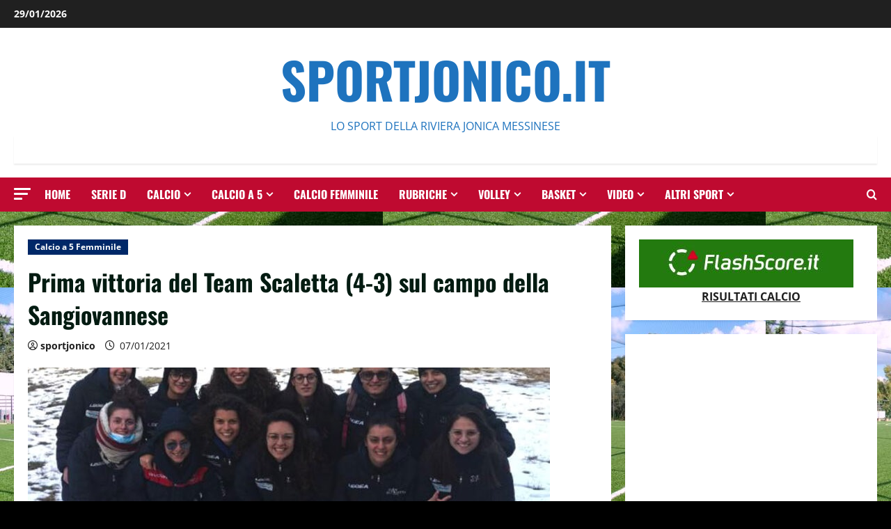

--- FILE ---
content_type: text/html; charset=UTF-8
request_url: https://www.sportjonico.it/prima-vittoria-del-team-scaletta-4-3-sul-campo-della-sangiovannese/
body_size: 29036
content:
<!doctype html>
<html lang="it-IT">

<head>
  <meta charset="UTF-8">
  <meta name="viewport" content="width=device-width, initial-scale=1">
  <link rel="profile" href="http://gmpg.org/xfn/11">

  <title>Prima vittoria del Team Scaletta (4-3) sul campo della Sangiovannese &#8211; SportJonico.it</title>
<meta name='robots' content='max-image-preview:large' />
<link rel='dns-prefetch' href='//codice.shinystat.com' />
<link rel="alternate" type="application/rss+xml" title="SportJonico.it &raquo; Feed" href="https://www.sportjonico.it/feed/" />
<link rel="alternate" title="oEmbed (JSON)" type="application/json+oembed" href="https://www.sportjonico.it/wp-json/oembed/1.0/embed?url=https%3A%2F%2Fwww.sportjonico.it%2Fprima-vittoria-del-team-scaletta-4-3-sul-campo-della-sangiovannese%2F" />
<link rel="alternate" title="oEmbed (XML)" type="text/xml+oembed" href="https://www.sportjonico.it/wp-json/oembed/1.0/embed?url=https%3A%2F%2Fwww.sportjonico.it%2Fprima-vittoria-del-team-scaletta-4-3-sul-campo-della-sangiovannese%2F&#038;format=xml" />
<style id='wp-img-auto-sizes-contain-inline-css' type='text/css'>
img:is([sizes=auto i],[sizes^="auto," i]){contain-intrinsic-size:3000px 1500px}
/*# sourceURL=wp-img-auto-sizes-contain-inline-css */
</style>
<link rel='stylesheet' id='dashicons-css' href='https://www.sportjonico.it/wp-includes/css/dashicons.min.css?ver=6.9' type='text/css' media='all' />
<link rel='stylesheet' id='post-views-counter-frontend-css' href='https://www.sportjonico.it/wp-content/plugins/post-views-counter/css/frontend.min.css?ver=1.6.0' type='text/css' media='all' />
<link rel='stylesheet' id='morenews-font-oswald-css' href='https://www.sportjonico.it/wp-content/themes/morenews/assets/fonts/css/oswald.css' type='text/css' media='all' />
<link rel='stylesheet' id='morenews-font-open-sans-css' href='https://www.sportjonico.it/wp-content/themes/morenews/assets/fonts/css/open-sans.css' type='text/css' media='all' />
<style id='wp-block-library-inline-css' type='text/css'>
:root{--wp-block-synced-color:#7a00df;--wp-block-synced-color--rgb:122,0,223;--wp-bound-block-color:var(--wp-block-synced-color);--wp-editor-canvas-background:#ddd;--wp-admin-theme-color:#007cba;--wp-admin-theme-color--rgb:0,124,186;--wp-admin-theme-color-darker-10:#006ba1;--wp-admin-theme-color-darker-10--rgb:0,107,160.5;--wp-admin-theme-color-darker-20:#005a87;--wp-admin-theme-color-darker-20--rgb:0,90,135;--wp-admin-border-width-focus:2px}@media (min-resolution:192dpi){:root{--wp-admin-border-width-focus:1.5px}}.wp-element-button{cursor:pointer}:root .has-very-light-gray-background-color{background-color:#eee}:root .has-very-dark-gray-background-color{background-color:#313131}:root .has-very-light-gray-color{color:#eee}:root .has-very-dark-gray-color{color:#313131}:root .has-vivid-green-cyan-to-vivid-cyan-blue-gradient-background{background:linear-gradient(135deg,#00d084,#0693e3)}:root .has-purple-crush-gradient-background{background:linear-gradient(135deg,#34e2e4,#4721fb 50%,#ab1dfe)}:root .has-hazy-dawn-gradient-background{background:linear-gradient(135deg,#faaca8,#dad0ec)}:root .has-subdued-olive-gradient-background{background:linear-gradient(135deg,#fafae1,#67a671)}:root .has-atomic-cream-gradient-background{background:linear-gradient(135deg,#fdd79a,#004a59)}:root .has-nightshade-gradient-background{background:linear-gradient(135deg,#330968,#31cdcf)}:root .has-midnight-gradient-background{background:linear-gradient(135deg,#020381,#2874fc)}:root{--wp--preset--font-size--normal:16px;--wp--preset--font-size--huge:42px}.has-regular-font-size{font-size:1em}.has-larger-font-size{font-size:2.625em}.has-normal-font-size{font-size:var(--wp--preset--font-size--normal)}.has-huge-font-size{font-size:var(--wp--preset--font-size--huge)}.has-text-align-center{text-align:center}.has-text-align-left{text-align:left}.has-text-align-right{text-align:right}.has-fit-text{white-space:nowrap!important}#end-resizable-editor-section{display:none}.aligncenter{clear:both}.items-justified-left{justify-content:flex-start}.items-justified-center{justify-content:center}.items-justified-right{justify-content:flex-end}.items-justified-space-between{justify-content:space-between}.screen-reader-text{border:0;clip-path:inset(50%);height:1px;margin:-1px;overflow:hidden;padding:0;position:absolute;width:1px;word-wrap:normal!important}.screen-reader-text:focus{background-color:#ddd;clip-path:none;color:#444;display:block;font-size:1em;height:auto;left:5px;line-height:normal;padding:15px 23px 14px;text-decoration:none;top:5px;width:auto;z-index:100000}html :where(.has-border-color){border-style:solid}html :where([style*=border-top-color]){border-top-style:solid}html :where([style*=border-right-color]){border-right-style:solid}html :where([style*=border-bottom-color]){border-bottom-style:solid}html :where([style*=border-left-color]){border-left-style:solid}html :where([style*=border-width]){border-style:solid}html :where([style*=border-top-width]){border-top-style:solid}html :where([style*=border-right-width]){border-right-style:solid}html :where([style*=border-bottom-width]){border-bottom-style:solid}html :where([style*=border-left-width]){border-left-style:solid}html :where(img[class*=wp-image-]){height:auto;max-width:100%}:where(figure){margin:0 0 1em}html :where(.is-position-sticky){--wp-admin--admin-bar--position-offset:var(--wp-admin--admin-bar--height,0px)}@media screen and (max-width:600px){html :where(.is-position-sticky){--wp-admin--admin-bar--position-offset:0px}}

/*# sourceURL=wp-block-library-inline-css */
</style><style id='wp-block-image-inline-css' type='text/css'>
.wp-block-image>a,.wp-block-image>figure>a{display:inline-block}.wp-block-image img{box-sizing:border-box;height:auto;max-width:100%;vertical-align:bottom}@media not (prefers-reduced-motion){.wp-block-image img.hide{visibility:hidden}.wp-block-image img.show{animation:show-content-image .4s}}.wp-block-image[style*=border-radius] img,.wp-block-image[style*=border-radius]>a{border-radius:inherit}.wp-block-image.has-custom-border img{box-sizing:border-box}.wp-block-image.aligncenter{text-align:center}.wp-block-image.alignfull>a,.wp-block-image.alignwide>a{width:100%}.wp-block-image.alignfull img,.wp-block-image.alignwide img{height:auto;width:100%}.wp-block-image .aligncenter,.wp-block-image .alignleft,.wp-block-image .alignright,.wp-block-image.aligncenter,.wp-block-image.alignleft,.wp-block-image.alignright{display:table}.wp-block-image .aligncenter>figcaption,.wp-block-image .alignleft>figcaption,.wp-block-image .alignright>figcaption,.wp-block-image.aligncenter>figcaption,.wp-block-image.alignleft>figcaption,.wp-block-image.alignright>figcaption{caption-side:bottom;display:table-caption}.wp-block-image .alignleft{float:left;margin:.5em 1em .5em 0}.wp-block-image .alignright{float:right;margin:.5em 0 .5em 1em}.wp-block-image .aligncenter{margin-left:auto;margin-right:auto}.wp-block-image :where(figcaption){margin-bottom:1em;margin-top:.5em}.wp-block-image.is-style-circle-mask img{border-radius:9999px}@supports ((-webkit-mask-image:none) or (mask-image:none)) or (-webkit-mask-image:none){.wp-block-image.is-style-circle-mask img{border-radius:0;-webkit-mask-image:url('data:image/svg+xml;utf8,<svg viewBox="0 0 100 100" xmlns="http://www.w3.org/2000/svg"><circle cx="50" cy="50" r="50"/></svg>');mask-image:url('data:image/svg+xml;utf8,<svg viewBox="0 0 100 100" xmlns="http://www.w3.org/2000/svg"><circle cx="50" cy="50" r="50"/></svg>');mask-mode:alpha;-webkit-mask-position:center;mask-position:center;-webkit-mask-repeat:no-repeat;mask-repeat:no-repeat;-webkit-mask-size:contain;mask-size:contain}}:root :where(.wp-block-image.is-style-rounded img,.wp-block-image .is-style-rounded img){border-radius:9999px}.wp-block-image figure{margin:0}.wp-lightbox-container{display:flex;flex-direction:column;position:relative}.wp-lightbox-container img{cursor:zoom-in}.wp-lightbox-container img:hover+button{opacity:1}.wp-lightbox-container button{align-items:center;backdrop-filter:blur(16px) saturate(180%);background-color:#5a5a5a40;border:none;border-radius:4px;cursor:zoom-in;display:flex;height:20px;justify-content:center;opacity:0;padding:0;position:absolute;right:16px;text-align:center;top:16px;width:20px;z-index:100}@media not (prefers-reduced-motion){.wp-lightbox-container button{transition:opacity .2s ease}}.wp-lightbox-container button:focus-visible{outline:3px auto #5a5a5a40;outline:3px auto -webkit-focus-ring-color;outline-offset:3px}.wp-lightbox-container button:hover{cursor:pointer;opacity:1}.wp-lightbox-container button:focus{opacity:1}.wp-lightbox-container button:focus,.wp-lightbox-container button:hover,.wp-lightbox-container button:not(:hover):not(:active):not(.has-background){background-color:#5a5a5a40;border:none}.wp-lightbox-overlay{box-sizing:border-box;cursor:zoom-out;height:100vh;left:0;overflow:hidden;position:fixed;top:0;visibility:hidden;width:100%;z-index:100000}.wp-lightbox-overlay .close-button{align-items:center;cursor:pointer;display:flex;justify-content:center;min-height:40px;min-width:40px;padding:0;position:absolute;right:calc(env(safe-area-inset-right) + 16px);top:calc(env(safe-area-inset-top) + 16px);z-index:5000000}.wp-lightbox-overlay .close-button:focus,.wp-lightbox-overlay .close-button:hover,.wp-lightbox-overlay .close-button:not(:hover):not(:active):not(.has-background){background:none;border:none}.wp-lightbox-overlay .lightbox-image-container{height:var(--wp--lightbox-container-height);left:50%;overflow:hidden;position:absolute;top:50%;transform:translate(-50%,-50%);transform-origin:top left;width:var(--wp--lightbox-container-width);z-index:9999999999}.wp-lightbox-overlay .wp-block-image{align-items:center;box-sizing:border-box;display:flex;height:100%;justify-content:center;margin:0;position:relative;transform-origin:0 0;width:100%;z-index:3000000}.wp-lightbox-overlay .wp-block-image img{height:var(--wp--lightbox-image-height);min-height:var(--wp--lightbox-image-height);min-width:var(--wp--lightbox-image-width);width:var(--wp--lightbox-image-width)}.wp-lightbox-overlay .wp-block-image figcaption{display:none}.wp-lightbox-overlay button{background:none;border:none}.wp-lightbox-overlay .scrim{background-color:#fff;height:100%;opacity:.9;position:absolute;width:100%;z-index:2000000}.wp-lightbox-overlay.active{visibility:visible}@media not (prefers-reduced-motion){.wp-lightbox-overlay.active{animation:turn-on-visibility .25s both}.wp-lightbox-overlay.active img{animation:turn-on-visibility .35s both}.wp-lightbox-overlay.show-closing-animation:not(.active){animation:turn-off-visibility .35s both}.wp-lightbox-overlay.show-closing-animation:not(.active) img{animation:turn-off-visibility .25s both}.wp-lightbox-overlay.zoom.active{animation:none;opacity:1;visibility:visible}.wp-lightbox-overlay.zoom.active .lightbox-image-container{animation:lightbox-zoom-in .4s}.wp-lightbox-overlay.zoom.active .lightbox-image-container img{animation:none}.wp-lightbox-overlay.zoom.active .scrim{animation:turn-on-visibility .4s forwards}.wp-lightbox-overlay.zoom.show-closing-animation:not(.active){animation:none}.wp-lightbox-overlay.zoom.show-closing-animation:not(.active) .lightbox-image-container{animation:lightbox-zoom-out .4s}.wp-lightbox-overlay.zoom.show-closing-animation:not(.active) .lightbox-image-container img{animation:none}.wp-lightbox-overlay.zoom.show-closing-animation:not(.active) .scrim{animation:turn-off-visibility .4s forwards}}@keyframes show-content-image{0%{visibility:hidden}99%{visibility:hidden}to{visibility:visible}}@keyframes turn-on-visibility{0%{opacity:0}to{opacity:1}}@keyframes turn-off-visibility{0%{opacity:1;visibility:visible}99%{opacity:0;visibility:visible}to{opacity:0;visibility:hidden}}@keyframes lightbox-zoom-in{0%{transform:translate(calc((-100vw + var(--wp--lightbox-scrollbar-width))/2 + var(--wp--lightbox-initial-left-position)),calc(-50vh + var(--wp--lightbox-initial-top-position))) scale(var(--wp--lightbox-scale))}to{transform:translate(-50%,-50%) scale(1)}}@keyframes lightbox-zoom-out{0%{transform:translate(-50%,-50%) scale(1);visibility:visible}99%{visibility:visible}to{transform:translate(calc((-100vw + var(--wp--lightbox-scrollbar-width))/2 + var(--wp--lightbox-initial-left-position)),calc(-50vh + var(--wp--lightbox-initial-top-position))) scale(var(--wp--lightbox-scale));visibility:hidden}}
/*# sourceURL=https://www.sportjonico.it/wp-includes/blocks/image/style.min.css */
</style>
<style id='wp-block-image-theme-inline-css' type='text/css'>
:root :where(.wp-block-image figcaption){color:#555;font-size:13px;text-align:center}.is-dark-theme :root :where(.wp-block-image figcaption){color:#ffffffa6}.wp-block-image{margin:0 0 1em}
/*# sourceURL=https://www.sportjonico.it/wp-includes/blocks/image/theme.min.css */
</style>
<style id='wp-block-columns-inline-css' type='text/css'>
.wp-block-columns{box-sizing:border-box;display:flex;flex-wrap:wrap!important}@media (min-width:782px){.wp-block-columns{flex-wrap:nowrap!important}}.wp-block-columns{align-items:normal!important}.wp-block-columns.are-vertically-aligned-top{align-items:flex-start}.wp-block-columns.are-vertically-aligned-center{align-items:center}.wp-block-columns.are-vertically-aligned-bottom{align-items:flex-end}@media (max-width:781px){.wp-block-columns:not(.is-not-stacked-on-mobile)>.wp-block-column{flex-basis:100%!important}}@media (min-width:782px){.wp-block-columns:not(.is-not-stacked-on-mobile)>.wp-block-column{flex-basis:0;flex-grow:1}.wp-block-columns:not(.is-not-stacked-on-mobile)>.wp-block-column[style*=flex-basis]{flex-grow:0}}.wp-block-columns.is-not-stacked-on-mobile{flex-wrap:nowrap!important}.wp-block-columns.is-not-stacked-on-mobile>.wp-block-column{flex-basis:0;flex-grow:1}.wp-block-columns.is-not-stacked-on-mobile>.wp-block-column[style*=flex-basis]{flex-grow:0}:where(.wp-block-columns){margin-bottom:1.75em}:where(.wp-block-columns.has-background){padding:1.25em 2.375em}.wp-block-column{flex-grow:1;min-width:0;overflow-wrap:break-word;word-break:break-word}.wp-block-column.is-vertically-aligned-top{align-self:flex-start}.wp-block-column.is-vertically-aligned-center{align-self:center}.wp-block-column.is-vertically-aligned-bottom{align-self:flex-end}.wp-block-column.is-vertically-aligned-stretch{align-self:stretch}.wp-block-column.is-vertically-aligned-bottom,.wp-block-column.is-vertically-aligned-center,.wp-block-column.is-vertically-aligned-top{width:100%}
/*# sourceURL=https://www.sportjonico.it/wp-includes/blocks/columns/style.min.css */
</style>
<style id='wp-block-paragraph-inline-css' type='text/css'>
.is-small-text{font-size:.875em}.is-regular-text{font-size:1em}.is-large-text{font-size:2.25em}.is-larger-text{font-size:3em}.has-drop-cap:not(:focus):first-letter{float:left;font-size:8.4em;font-style:normal;font-weight:100;line-height:.68;margin:.05em .1em 0 0;text-transform:uppercase}body.rtl .has-drop-cap:not(:focus):first-letter{float:none;margin-left:.1em}p.has-drop-cap.has-background{overflow:hidden}:root :where(p.has-background){padding:1.25em 2.375em}:where(p.has-text-color:not(.has-link-color)) a{color:inherit}p.has-text-align-left[style*="writing-mode:vertical-lr"],p.has-text-align-right[style*="writing-mode:vertical-rl"]{rotate:180deg}
/*# sourceURL=https://www.sportjonico.it/wp-includes/blocks/paragraph/style.min.css */
</style>
<style id='global-styles-inline-css' type='text/css'>
:root{--wp--preset--aspect-ratio--square: 1;--wp--preset--aspect-ratio--4-3: 4/3;--wp--preset--aspect-ratio--3-4: 3/4;--wp--preset--aspect-ratio--3-2: 3/2;--wp--preset--aspect-ratio--2-3: 2/3;--wp--preset--aspect-ratio--16-9: 16/9;--wp--preset--aspect-ratio--9-16: 9/16;--wp--preset--color--black: #000000;--wp--preset--color--cyan-bluish-gray: #abb8c3;--wp--preset--color--white: #ffffff;--wp--preset--color--pale-pink: #f78da7;--wp--preset--color--vivid-red: #cf2e2e;--wp--preset--color--luminous-vivid-orange: #ff6900;--wp--preset--color--luminous-vivid-amber: #fcb900;--wp--preset--color--light-green-cyan: #7bdcb5;--wp--preset--color--vivid-green-cyan: #00d084;--wp--preset--color--pale-cyan-blue: #8ed1fc;--wp--preset--color--vivid-cyan-blue: #0693e3;--wp--preset--color--vivid-purple: #9b51e0;--wp--preset--gradient--vivid-cyan-blue-to-vivid-purple: linear-gradient(135deg,rgb(6,147,227) 0%,rgb(155,81,224) 100%);--wp--preset--gradient--light-green-cyan-to-vivid-green-cyan: linear-gradient(135deg,rgb(122,220,180) 0%,rgb(0,208,130) 100%);--wp--preset--gradient--luminous-vivid-amber-to-luminous-vivid-orange: linear-gradient(135deg,rgb(252,185,0) 0%,rgb(255,105,0) 100%);--wp--preset--gradient--luminous-vivid-orange-to-vivid-red: linear-gradient(135deg,rgb(255,105,0) 0%,rgb(207,46,46) 100%);--wp--preset--gradient--very-light-gray-to-cyan-bluish-gray: linear-gradient(135deg,rgb(238,238,238) 0%,rgb(169,184,195) 100%);--wp--preset--gradient--cool-to-warm-spectrum: linear-gradient(135deg,rgb(74,234,220) 0%,rgb(151,120,209) 20%,rgb(207,42,186) 40%,rgb(238,44,130) 60%,rgb(251,105,98) 80%,rgb(254,248,76) 100%);--wp--preset--gradient--blush-light-purple: linear-gradient(135deg,rgb(255,206,236) 0%,rgb(152,150,240) 100%);--wp--preset--gradient--blush-bordeaux: linear-gradient(135deg,rgb(254,205,165) 0%,rgb(254,45,45) 50%,rgb(107,0,62) 100%);--wp--preset--gradient--luminous-dusk: linear-gradient(135deg,rgb(255,203,112) 0%,rgb(199,81,192) 50%,rgb(65,88,208) 100%);--wp--preset--gradient--pale-ocean: linear-gradient(135deg,rgb(255,245,203) 0%,rgb(182,227,212) 50%,rgb(51,167,181) 100%);--wp--preset--gradient--electric-grass: linear-gradient(135deg,rgb(202,248,128) 0%,rgb(113,206,126) 100%);--wp--preset--gradient--midnight: linear-gradient(135deg,rgb(2,3,129) 0%,rgb(40,116,252) 100%);--wp--preset--font-size--small: 13px;--wp--preset--font-size--medium: 20px;--wp--preset--font-size--large: 36px;--wp--preset--font-size--x-large: 42px;--wp--preset--spacing--20: 0.44rem;--wp--preset--spacing--30: 0.67rem;--wp--preset--spacing--40: 1rem;--wp--preset--spacing--50: 1.5rem;--wp--preset--spacing--60: 2.25rem;--wp--preset--spacing--70: 3.38rem;--wp--preset--spacing--80: 5.06rem;--wp--preset--shadow--natural: 6px 6px 9px rgba(0, 0, 0, 0.2);--wp--preset--shadow--deep: 12px 12px 50px rgba(0, 0, 0, 0.4);--wp--preset--shadow--sharp: 6px 6px 0px rgba(0, 0, 0, 0.2);--wp--preset--shadow--outlined: 6px 6px 0px -3px rgb(255, 255, 255), 6px 6px rgb(0, 0, 0);--wp--preset--shadow--crisp: 6px 6px 0px rgb(0, 0, 0);}:root { --wp--style--global--content-size: 930px;--wp--style--global--wide-size: 1400px; }:where(body) { margin: 0; }.wp-site-blocks > .alignleft { float: left; margin-right: 2em; }.wp-site-blocks > .alignright { float: right; margin-left: 2em; }.wp-site-blocks > .aligncenter { justify-content: center; margin-left: auto; margin-right: auto; }:where(.wp-site-blocks) > * { margin-block-start: 24px; margin-block-end: 0; }:where(.wp-site-blocks) > :first-child { margin-block-start: 0; }:where(.wp-site-blocks) > :last-child { margin-block-end: 0; }:root { --wp--style--block-gap: 24px; }:root :where(.is-layout-flow) > :first-child{margin-block-start: 0;}:root :where(.is-layout-flow) > :last-child{margin-block-end: 0;}:root :where(.is-layout-flow) > *{margin-block-start: 24px;margin-block-end: 0;}:root :where(.is-layout-constrained) > :first-child{margin-block-start: 0;}:root :where(.is-layout-constrained) > :last-child{margin-block-end: 0;}:root :where(.is-layout-constrained) > *{margin-block-start: 24px;margin-block-end: 0;}:root :where(.is-layout-flex){gap: 24px;}:root :where(.is-layout-grid){gap: 24px;}.is-layout-flow > .alignleft{float: left;margin-inline-start: 0;margin-inline-end: 2em;}.is-layout-flow > .alignright{float: right;margin-inline-start: 2em;margin-inline-end: 0;}.is-layout-flow > .aligncenter{margin-left: auto !important;margin-right: auto !important;}.is-layout-constrained > .alignleft{float: left;margin-inline-start: 0;margin-inline-end: 2em;}.is-layout-constrained > .alignright{float: right;margin-inline-start: 2em;margin-inline-end: 0;}.is-layout-constrained > .aligncenter{margin-left: auto !important;margin-right: auto !important;}.is-layout-constrained > :where(:not(.alignleft):not(.alignright):not(.alignfull)){max-width: var(--wp--style--global--content-size);margin-left: auto !important;margin-right: auto !important;}.is-layout-constrained > .alignwide{max-width: var(--wp--style--global--wide-size);}body .is-layout-flex{display: flex;}.is-layout-flex{flex-wrap: wrap;align-items: center;}.is-layout-flex > :is(*, div){margin: 0;}body .is-layout-grid{display: grid;}.is-layout-grid > :is(*, div){margin: 0;}body{padding-top: 0px;padding-right: 0px;padding-bottom: 0px;padding-left: 0px;}a:where(:not(.wp-element-button)){text-decoration: none;}:root :where(.wp-element-button, .wp-block-button__link){background-color: #32373c;border-width: 0;color: #fff;font-family: inherit;font-size: inherit;font-style: inherit;font-weight: inherit;letter-spacing: inherit;line-height: inherit;padding-top: calc(0.667em + 2px);padding-right: calc(1.333em + 2px);padding-bottom: calc(0.667em + 2px);padding-left: calc(1.333em + 2px);text-decoration: none;text-transform: inherit;}.has-black-color{color: var(--wp--preset--color--black) !important;}.has-cyan-bluish-gray-color{color: var(--wp--preset--color--cyan-bluish-gray) !important;}.has-white-color{color: var(--wp--preset--color--white) !important;}.has-pale-pink-color{color: var(--wp--preset--color--pale-pink) !important;}.has-vivid-red-color{color: var(--wp--preset--color--vivid-red) !important;}.has-luminous-vivid-orange-color{color: var(--wp--preset--color--luminous-vivid-orange) !important;}.has-luminous-vivid-amber-color{color: var(--wp--preset--color--luminous-vivid-amber) !important;}.has-light-green-cyan-color{color: var(--wp--preset--color--light-green-cyan) !important;}.has-vivid-green-cyan-color{color: var(--wp--preset--color--vivid-green-cyan) !important;}.has-pale-cyan-blue-color{color: var(--wp--preset--color--pale-cyan-blue) !important;}.has-vivid-cyan-blue-color{color: var(--wp--preset--color--vivid-cyan-blue) !important;}.has-vivid-purple-color{color: var(--wp--preset--color--vivid-purple) !important;}.has-black-background-color{background-color: var(--wp--preset--color--black) !important;}.has-cyan-bluish-gray-background-color{background-color: var(--wp--preset--color--cyan-bluish-gray) !important;}.has-white-background-color{background-color: var(--wp--preset--color--white) !important;}.has-pale-pink-background-color{background-color: var(--wp--preset--color--pale-pink) !important;}.has-vivid-red-background-color{background-color: var(--wp--preset--color--vivid-red) !important;}.has-luminous-vivid-orange-background-color{background-color: var(--wp--preset--color--luminous-vivid-orange) !important;}.has-luminous-vivid-amber-background-color{background-color: var(--wp--preset--color--luminous-vivid-amber) !important;}.has-light-green-cyan-background-color{background-color: var(--wp--preset--color--light-green-cyan) !important;}.has-vivid-green-cyan-background-color{background-color: var(--wp--preset--color--vivid-green-cyan) !important;}.has-pale-cyan-blue-background-color{background-color: var(--wp--preset--color--pale-cyan-blue) !important;}.has-vivid-cyan-blue-background-color{background-color: var(--wp--preset--color--vivid-cyan-blue) !important;}.has-vivid-purple-background-color{background-color: var(--wp--preset--color--vivid-purple) !important;}.has-black-border-color{border-color: var(--wp--preset--color--black) !important;}.has-cyan-bluish-gray-border-color{border-color: var(--wp--preset--color--cyan-bluish-gray) !important;}.has-white-border-color{border-color: var(--wp--preset--color--white) !important;}.has-pale-pink-border-color{border-color: var(--wp--preset--color--pale-pink) !important;}.has-vivid-red-border-color{border-color: var(--wp--preset--color--vivid-red) !important;}.has-luminous-vivid-orange-border-color{border-color: var(--wp--preset--color--luminous-vivid-orange) !important;}.has-luminous-vivid-amber-border-color{border-color: var(--wp--preset--color--luminous-vivid-amber) !important;}.has-light-green-cyan-border-color{border-color: var(--wp--preset--color--light-green-cyan) !important;}.has-vivid-green-cyan-border-color{border-color: var(--wp--preset--color--vivid-green-cyan) !important;}.has-pale-cyan-blue-border-color{border-color: var(--wp--preset--color--pale-cyan-blue) !important;}.has-vivid-cyan-blue-border-color{border-color: var(--wp--preset--color--vivid-cyan-blue) !important;}.has-vivid-purple-border-color{border-color: var(--wp--preset--color--vivid-purple) !important;}.has-vivid-cyan-blue-to-vivid-purple-gradient-background{background: var(--wp--preset--gradient--vivid-cyan-blue-to-vivid-purple) !important;}.has-light-green-cyan-to-vivid-green-cyan-gradient-background{background: var(--wp--preset--gradient--light-green-cyan-to-vivid-green-cyan) !important;}.has-luminous-vivid-amber-to-luminous-vivid-orange-gradient-background{background: var(--wp--preset--gradient--luminous-vivid-amber-to-luminous-vivid-orange) !important;}.has-luminous-vivid-orange-to-vivid-red-gradient-background{background: var(--wp--preset--gradient--luminous-vivid-orange-to-vivid-red) !important;}.has-very-light-gray-to-cyan-bluish-gray-gradient-background{background: var(--wp--preset--gradient--very-light-gray-to-cyan-bluish-gray) !important;}.has-cool-to-warm-spectrum-gradient-background{background: var(--wp--preset--gradient--cool-to-warm-spectrum) !important;}.has-blush-light-purple-gradient-background{background: var(--wp--preset--gradient--blush-light-purple) !important;}.has-blush-bordeaux-gradient-background{background: var(--wp--preset--gradient--blush-bordeaux) !important;}.has-luminous-dusk-gradient-background{background: var(--wp--preset--gradient--luminous-dusk) !important;}.has-pale-ocean-gradient-background{background: var(--wp--preset--gradient--pale-ocean) !important;}.has-electric-grass-gradient-background{background: var(--wp--preset--gradient--electric-grass) !important;}.has-midnight-gradient-background{background: var(--wp--preset--gradient--midnight) !important;}.has-small-font-size{font-size: var(--wp--preset--font-size--small) !important;}.has-medium-font-size{font-size: var(--wp--preset--font-size--medium) !important;}.has-large-font-size{font-size: var(--wp--preset--font-size--large) !important;}.has-x-large-font-size{font-size: var(--wp--preset--font-size--x-large) !important;}
/*# sourceURL=global-styles-inline-css */
</style>
<style id='core-block-supports-inline-css' type='text/css'>
.wp-container-core-columns-is-layout-28f84493{flex-wrap:nowrap;}
/*# sourceURL=core-block-supports-inline-css */
</style>

<link rel='stylesheet' id='bootstrap-css' href='https://www.sportjonico.it/wp-content/themes/morenews/assets/bootstrap/css/bootstrap.min.css?ver=2.1.9' type='text/css' media='all' />
<link rel='stylesheet' id='morenews-style-css' href='https://www.sportjonico.it/wp-content/themes/morenews/style.min.css?ver=2.1.9' type='text/css' media='all' />
<style id='morenews-style-inline-css' type='text/css'>
body.aft-dark-mode #sidr,body.aft-dark-mode,body.aft-dark-mode.custom-background,body.aft-dark-mode #af-preloader{background-color:#000000;} body.aft-default-mode #sidr,body.aft-default-mode #af-preloader,body.aft-default-mode{background-color:#000000;} .frm_style_formidable-style.with_frm_style .frm_compact .frm_dropzone.dz-clickable .dz-message,.frm_style_formidable-style.with_frm_style input[type=submit],.frm_style_formidable-style.with_frm_style .frm_submit input[type=button],.frm_style_formidable-style.with_frm_style .frm_submit button,.frm_form_submit_style,.frm_style_formidable-style.with_frm_style .frm-edit-page-btn,.woocommerce #respond input#submit.disabled,.woocommerce #respond input#submit:disabled,.woocommerce #respond input#submit:disabled[disabled],.woocommerce a.button.disabled,.woocommerce a.button:disabled,.woocommerce a.button:disabled[disabled],.woocommerce button.button.disabled,.woocommerce button.button:disabled,.woocommerce button.button:disabled[disabled],.woocommerce input.button.disabled,.woocommerce input.button:disabled,.woocommerce input.button:disabled[disabled],.woocommerce #respond input#submit,.woocommerce a.button,.woocommerce button.button,.woocommerce input.button,.woocommerce #respond input#submit.alt,.woocommerce a.button.alt,.woocommerce button.button.alt,.woocommerce input.button.alt,.woocommerce-account .addresses .title .edit,:root .wc-block-featured-product__link :where(.wp-element-button,.wp-block-button__link),:root .wc-block-featured-category__link :where(.wp-element-button,.wp-block-button__link),hustle-button,button.wc-block-mini-cart__button,.wc-block-checkout .wp-block-button__link,.wp-block-button.wc-block-components-product-button .wp-block-button__link,.wc-block-grid__product-add-to-cart.wp-block-button .wp-block-button__link,body .wc-block-components-button,.wc-block-grid .wp-block-button__link,.woocommerce-notices-wrapper .button,body .woocommerce-notices-wrapper .button:hover,body.woocommerce .single_add_to_cart_button.button:hover,body.woocommerce a.button.add_to_cart_button:hover,.widget-title-fill-and-border .morenews-widget .wp-block-search__label,.widget-title-fill-and-border .morenews-widget .wp-block-group .wp-block-heading,.widget-title-fill-and-no-border .morenews-widget .wp-block-search__label,.widget-title-fill-and-no-border .morenews-widget .wp-block-group .wp-block-heading,.widget-title-fill-and-border .wp_post_author_widget .widget-title .header-after,.widget-title-fill-and-border .widget-title .heading-line,.widget-title-fill-and-border .aft-posts-tabs-panel .nav-tabs>li>a.active,.widget-title-fill-and-border .aft-main-banner-wrapper .widget-title .heading-line ,.widget-title-fill-and-no-border .wp_post_author_widget .widget-title .header-after,.widget-title-fill-and-no-border .widget-title .heading-line,.widget-title-fill-and-no-border .aft-posts-tabs-panel .nav-tabs>li>a.active,.widget-title-fill-and-no-border .aft-main-banner-wrapper .widget-title .heading-line,a.sidr-class-sidr-button-close,body.widget-title-border-bottom .header-after1 .heading-line-before,body.widget-title-border-bottom .widget-title .heading-line-before,.widget-title-border-center .morenews-widget .wp-block-search__label::after,.widget-title-border-center .morenews-widget .wp-block-group .wp-block-heading::after,.widget-title-border-center .wp_post_author_widget .widget-title .heading-line-before,.widget-title-border-center .aft-posts-tabs-panel .nav-tabs>li>a.active::after,.widget-title-border-center .wp_post_author_widget .widget-title .header-after::after,.widget-title-border-center .widget-title .heading-line-after,.widget-title-border-bottom .morenews-widget .wp-block-search__label::after,.widget-title-border-bottom .morenews-widget .wp-block-group .wp-block-heading::after,.widget-title-border-bottom .heading-line::before,.widget-title-border-bottom .wp-post-author-wrap .header-after::before,.widget-title-border-bottom .aft-posts-tabs-panel .nav-tabs>li>a.active span::after,.aft-dark-mode .is-style-fill a.wp-block-button__link:not(.has-background),.aft-default-mode .is-style-fill a.wp-block-button__link:not(.has-background),#reading-progress-bar,a.comment-reply-link,body.aft-default-mode .reply a,body.aft-dark-mode .reply a,.aft-popular-taxonomies-lists span::before ,#loader-wrapper div,span.heading-line::before,.wp-post-author-wrap .header-after::before,body.aft-dark-mode input[type="button"],body.aft-dark-mode input[type="reset"],body.aft-dark-mode input[type="submit"],body.aft-dark-mode .inner-suscribe input[type=submit],body.aft-default-mode input[type="button"],body.aft-default-mode input[type="reset"],body.aft-default-mode input[type="submit"],body.aft-default-mode .inner-suscribe input[type=submit],.woocommerce-product-search button[type="submit"],input.search-submit,.wp-block-search__button,.af-youtube-slider .af-video-wrap .af-bg-play i,.af-youtube-video-list .entry-header-yt-video-wrapper .af-yt-video-play i,.af-post-format i,body .btn-style1 a:visited,body .btn-style1 a,body span.post-page-numbers.current,body .morenews-pagination .nav-links .page-numbers.current,body #scroll-up,button,a.author-button.primary,.morenews-reaction-button .reaction-percentage,h3.morenews-subtitle:after,body article.sticky .read-single:before,.aft-readmore-wrapper a.aft-readmore:hover,body.aft-dark-mode .aft-readmore-wrapper a.aft-readmore:hover,footer.site-footer .aft-readmore-wrapper a.aft-readmore:hover,.aft-readmore-wrapper a.aft-readmore:hover,body .trending-posts-vertical .trending-no{background-color:#dd3333;} div.wpforms-container-full button[type=submit]:hover,div.wpforms-container-full button[type=submit]:not(:hover):not(:active){background-color:#dd3333 !important;} .grid-design-texts-over-image .aft-readmore-wrapper a.aft-readmore:hover,.aft-readmore-wrapper a.aft-readmore:hover,body.aft-dark-mode .aft-readmore-wrapper a.aft-readmore:hover,body.aft-default-mode .aft-readmore-wrapper a.aft-readmore:hover,a.author-button.primary,.morenews-post-badge,body.single .entry-header .aft-post-excerpt-and-meta .post-excerpt,body.aft-dark-mode.single span.tags-links a:hover,.morenews-pagination .nav-links .page-numbers.current,.aft-readmore-wrapper a.aft-readmore:hover,p.awpa-more-posts a:hover,.wp-post-author-meta .wp-post-author-meta-more-posts a.awpa-more-posts:hover{border-color:#dd3333;} body:not(.rtl) .aft-popular-taxonomies-lists span::after{border-left-color:#dd3333;} body.rtl .aft-popular-taxonomies-lists span::after{border-right-color:#dd3333;} .widget-title-fill-and-no-border .morenews-widget .wp-block-search__label::after,.widget-title-fill-and-no-border .morenews-widget .wp-block-group .wp-block-heading::after,.widget-title-fill-and-no-border .aft-posts-tabs-panel .nav-tabs>li a.active::after,.widget-title-fill-and-no-border .morenews-widget .widget-title::before,.widget-title-fill-and-no-border .morenews-customizer .widget-title::before{border-top-color:#dd3333;} .woocommerce div.product .woocommerce-tabs ul.tabs li.active,#scroll-up::after,.aft-dark-mode #loader,.aft-default-mode #loader{border-bottom-color:#dd3333;} footer.site-footer .wp-calendar-nav a:hover,footer.site-footer .wp-block-latest-comments__comment-meta a:hover,.aft-dark-mode .tagcloud a:hover,.aft-dark-mode .widget ul.menu >li a:hover,.aft-dark-mode .widget > ul > li a:hover,.banner-exclusive-posts-wrapper a:hover,.list-style .read-title h3 a:hover,.grid-design-default .read-title h3 a:hover,body.aft-dark-mode .banner-exclusive-posts-wrapper a:hover,body.aft-dark-mode .banner-exclusive-posts-wrapper a:visited:hover,body.aft-default-mode .banner-exclusive-posts-wrapper a:hover,body.aft-default-mode .banner-exclusive-posts-wrapper a:visited:hover,body.wp-post-author-meta .awpa-display-name a:hover,.widget_text a ,.post-description a:not(.aft-readmore),.post-description a:not(.aft-readmore):visited,.wp_post_author_widget .wp-post-author-meta .awpa-display-name a:hover,.wp-post-author-meta .wp-post-author-meta-more-posts a.awpa-more-posts:hover,body.aft-default-mode .af-breadcrumbs a:hover,body.aft-dark-mode .af-breadcrumbs a:hover,body .wp-block-latest-comments li.wp-block-latest-comments__comment a:hover,body .site-footer .color-pad .read-title h3 a:hover,body.aft-dark-mode #secondary .morenews-widget ul[class*="wp-block-"] a:hover,body.aft-dark-mode #secondary .morenews-widget ol[class*="wp-block-"] a:hover,body.aft-dark-mode a.post-edit-link:hover,body.aft-default-mode #secondary .morenews-widget ul[class*="wp-block-"] a:hover,body.aft-default-mode #secondary .morenews-widget ol[class*="wp-block-"] a:hover,body.aft-default-mode a.post-edit-link:hover,body.aft-default-mode #secondary .widget > ul > li a:hover,body.aft-default-mode footer.comment-meta a:hover,body.aft-dark-mode footer.comment-meta a:hover,body.aft-default-mode .comment-form a:hover,body.aft-dark-mode .comment-form a:hover,body.aft-dark-mode .entry-content > .wp-block-tag-cloud a:not(.has-text-color):hover,body.aft-default-mode .entry-content > .wp-block-tag-cloud a:not(.has-text-color):hover,body.aft-dark-mode .entry-content .wp-block-archives-list.wp-block-archives a:not(.has-text-color):hover,body.aft-default-mode .entry-content .wp-block-archives-list.wp-block-archives a:not(.has-text-color):hover,body.aft-dark-mode .entry-content .wp-block-latest-posts a:not(.has-text-color):hover,body.aft-dark-mode .entry-content .wp-block-categories-list.wp-block-categories a:not(.has-text-color):hover,body.aft-default-mode .entry-content .wp-block-latest-posts a:not(.has-text-color):hover,body.aft-default-mode .entry-content .wp-block-categories-list.wp-block-categories a:not(.has-text-color):hover,.aft-default-mode .wp-block-archives-list.wp-block-archives a:not(.has-text-color):hover,.aft-default-mode .wp-block-latest-posts a:not(.has-text-color):hover,.aft-default-mode .wp-block-categories-list.wp-block-categories a:not(.has-text-color):hover,.aft-default-mode .wp-block-latest-comments li.wp-block-latest-comments__comment a:hover,.aft-dark-mode .wp-block-archives-list.wp-block-archives a:not(.has-text-color):hover,.aft-dark-mode .wp-block-latest-posts a:not(.has-text-color):hover,.aft-dark-mode .wp-block-categories-list.wp-block-categories a:not(.has-text-color):hover,.aft-dark-mode .wp-block-latest-comments li.wp-block-latest-comments__comment a:hover,body.aft-dark-mode .morenews-pagination .nav-links a.page-numbers:hover,body.aft-default-mode .morenews-pagination .nav-links a.page-numbers:hover,body.aft-default-mode .aft-popular-taxonomies-lists ul li a:hover ,body.aft-dark-mode .aft-popular-taxonomies-lists ul li a:hover,body.aft-dark-mode .wp-calendar-nav a,body .entry-content > .wp-block-heading:not(.has-link-color):not(.wp-block-post-title) a,body .entry-content > ul a,body .entry-content > ol a,body .entry-content > p:not(.has-link-color) a ,body.aft-default-mode p.logged-in-as a,body.aft-dark-mode p.logged-in-as a,body.aft-dark-mode .woocommerce-loop-product__title:hover,body.aft-default-mode .woocommerce-loop-product__title:hover,a:hover,p a,.stars a:active,.stars a:focus,.morenews-widget.widget_text a,a.author-website:hover,.author-box-content a.author-posts-link:hover,body .morenews-sponsor a,body .morenews-source a,body.aft-default-mode .wp-block-latest-comments li.wp-block-latest-comments__comment a:hover,body.aft-dark-mode .wp-block-latest-comments li.wp-block-latest-comments__comment a:hover,.entry-content .wp-block-latest-comments a:not(.has-text-color):hover,.wc-block-grid__product .wc-block-grid__product-link:focus,body.aft-default-mode .entry-content .wp-block-heading:not(.has-link-color):not(.wp-block-post-title) a,body.aft-dark-mode .entry-content .wp-block-heading:not(.has-link-color):not(.wp-block-post-title) a,body.aft-default-mode .comment-content a,body.aft-dark-mode .comment-content a,body.aft-default-mode .post-excerpt a,body.aft-dark-mode .post-excerpt a,body.aft-default-mode .wp-block-tag-cloud a:hover,body.aft-default-mode .tagcloud a:hover,body.aft-default-mode.single span.tags-links a:hover,body.aft-default-mode p.awpa-more-posts a:hover,body.aft-default-mode p.awpa-website a:hover ,body.aft-default-mode .wp-post-author-meta h4 a:hover,body.aft-default-mode .widget ul.menu >li a:hover,body.aft-default-mode .widget > ul > li a:hover,body.aft-default-mode .nav-links a:hover,body.aft-default-mode ul.trail-items li a:hover,body.aft-dark-mode .wp-block-tag-cloud a:hover,body.aft-dark-mode .tagcloud a:hover,body.aft-dark-mode.single span.tags-links a:hover,body.aft-dark-mode p.awpa-more-posts a:hover,body.aft-dark-mode p.awpa-website a:hover ,body.aft-dark-mode .widget ul.menu >li a:hover,body.aft-dark-mode .nav-links a:hover,body.aft-dark-mode ul.trail-items li a:hover{color:#dd3333;} @media only screen and (min-width:992px){body.aft-default-mode .morenews-header .main-navigation .menu-desktop > ul > li:hover > a:before,body.aft-default-mode .morenews-header .main-navigation .menu-desktop > ul > li.current-menu-item > a:before{background-color:#dd3333;} } .woocommerce-product-search button[type="submit"],input.search-submit{background-color:#dd3333;} .aft-dark-mode .entry-content a:hover,.aft-dark-mode .entry-content a:focus,.aft-dark-mode .entry-content a:active,.wp-calendar-nav a,#wp-calendar tbody td a,body.aft-dark-mode #wp-calendar tbody td#today,body.aft-default-mode #wp-calendar tbody td#today,body.aft-default-mode .entry-content .wp-block-heading:not(.has-link-color):not(.wp-block-post-title) a,body.aft-dark-mode .entry-content .wp-block-heading:not(.has-link-color):not(.wp-block-post-title) a,body .entry-content > ul a,body .entry-content > ul a:visited,body .entry-content > ol a,body .entry-content > ol a:visited,body .entry-content > p:not(.has-link-color) a,body .entry-content > p:not(.has-link-color) a:visited{color:#dd3333;} .woocommerce-product-search button[type="submit"],input.search-submit,body.single span.tags-links a:hover,body .entry-content .wp-block-heading:not(.has-link-color):not(.wp-block-post-title) a,body .entry-content > ul a,body .entry-content > ul a:visited,body .entry-content > ol a,body .entry-content > ol a:visited,body .entry-content > p:not(.has-link-color) a,body .entry-content > p:not(.has-link-color) a:visited{border-color:#dd3333;} @media only screen and (min-width:993px){.main-navigation .menu-desktop > li.current-menu-item::after,.main-navigation .menu-desktop > ul > li.current-menu-item::after,.main-navigation .menu-desktop > li::after,.main-navigation .menu-desktop > ul > li::after{background-color:#dd3333;} } .site-branding .site-title{font-family:'Oswald','Noto Sans','Noto Sans CJK SC','Noto Sans JP','Noto Sans KR',system-ui,-apple-system,'Segoe UI',Roboto,'Helvetica Neue',Arial,sans-serif,'Apple Color Emoji','Segoe UI Emoji','Segoe UI Symbol';} body,button,input,select,optgroup,.cat-links li a,.min-read,.af-social-contacts .social-widget-menu .screen-reader-text,textarea{font-family:'Open Sans','Noto Sans','Noto Sans CJK SC','Noto Sans JP','Noto Sans KR',system-ui,-apple-system,'Segoe UI',Roboto,'Helvetica Neue',Arial,sans-serif,'Apple Color Emoji','Segoe UI Emoji','Segoe UI Symbol';} .wp-block-tag-cloud a,.tagcloud a,body span.hustle-title,.wp-block-blockspare-blockspare-tabs .bs-tabs-title-list li a.bs-tab-title,.navigation.post-navigation .nav-links a,div.custom-menu-link > a,.exclusive-posts .exclusive-now span,.aft-popular-taxonomies-lists span,.exclusive-posts a,.aft-posts-tabs-panel .nav-tabs>li>a,.widget-title-border-bottom .aft-posts-tabs-panel .nav-tabs>li>a,.nav-tabs>li,.widget ul ul li,.widget ul.menu >li ,.widget > ul > li,.wp-block-search__label,.wp-block-latest-posts.wp-block-latest-posts__list li,.wp-block-latest-comments li.wp-block-latest-comments__comment,.wp-block-group ul li a,.main-navigation ul li a,h1,h2,h3,h4,h5,h6{font-family:'Oswald','Noto Sans','Noto Sans CJK SC','Noto Sans JP','Noto Sans KR',system-ui,-apple-system,'Segoe UI',Roboto,'Helvetica Neue',Arial,sans-serif,'Apple Color Emoji','Segoe UI Emoji','Segoe UI Symbol';} .container-wrapper .elementor{max-width:100%;} .full-width-content .elementor-section-stretched,.align-content-left .elementor-section-stretched,.align-content-right .elementor-section-stretched{max-width:100%;left:0 !important;}
/*# sourceURL=morenews-style-inline-css */
</style>
<link rel='stylesheet' id='centralnews-css' href='https://www.sportjonico.it/wp-content/themes/centralnews/style.css?ver=2.1.9' type='text/css' media='all' />
<link rel='stylesheet' id='aft-icons-css' href='https://www.sportjonico.it/wp-content/themes/morenews/assets/icons/style.css?ver=6.9' type='text/css' media='all' />
<link rel='stylesheet' id='slick-css' href='https://www.sportjonico.it/wp-content/themes/morenews/assets/slick/css/slick.min.css?ver=6.9' type='text/css' media='all' />
<link rel='stylesheet' id='sidr-css' href='https://www.sportjonico.it/wp-content/themes/morenews/assets/sidr/css/jquery.sidr.dark.css?ver=6.9' type='text/css' media='all' />
<link rel='stylesheet' id='magnific-popup-css' href='https://www.sportjonico.it/wp-content/themes/morenews/assets/magnific-popup/magnific-popup.css?ver=6.9' type='text/css' media='all' />
<link rel='stylesheet' id='heateor_sss_frontend_css-css' href='https://www.sportjonico.it/wp-content/plugins/sassy-social-share/public/css/sassy-social-share-public.css?ver=3.3.71' type='text/css' media='all' />
<style id='heateor_sss_frontend_css-inline-css' type='text/css'>
.heateor_sss_button_instagram span.heateor_sss_svg,a.heateor_sss_instagram span.heateor_sss_svg{background:radial-gradient(circle at 30% 107%,#fdf497 0,#fdf497 5%,#fd5949 45%,#d6249f 60%,#285aeb 90%)}.heateor_sss_horizontal_sharing .heateor_sss_svg,.heateor_sss_standard_follow_icons_container .heateor_sss_svg{color:#fff;border-width:0px;border-style:solid;border-color:transparent}.heateor_sss_horizontal_sharing .heateorSssTCBackground{color:#666}.heateor_sss_horizontal_sharing span.heateor_sss_svg:hover,.heateor_sss_standard_follow_icons_container span.heateor_sss_svg:hover{border-color:transparent;}.heateor_sss_vertical_sharing span.heateor_sss_svg,.heateor_sss_floating_follow_icons_container span.heateor_sss_svg{color:#fff;border-width:0px;border-style:solid;border-color:transparent;}.heateor_sss_vertical_sharing .heateorSssTCBackground{color:#666;}.heateor_sss_vertical_sharing span.heateor_sss_svg:hover,.heateor_sss_floating_follow_icons_container span.heateor_sss_svg:hover{border-color:transparent;}@media screen and (max-width:783px) {.heateor_sss_vertical_sharing{display:none!important}}div.heateor_sss_sharing_title{text-align:center}div.heateor_sss_sharing_ul{width:100%;text-align:center;}div.heateor_sss_horizontal_sharing div.heateor_sss_sharing_ul a{float:none!important;display:inline-block;}
/*# sourceURL=heateor_sss_frontend_css-inline-css */
</style>
<script type="text/javascript" async src="https://codice.shinystat.com/cgi-bin/getcod.cgi?USER=sportjonico@alice.it&amp;NODW=yes&amp;WPPV=1.0.15" id="shinystat-analytics_getcod-js"></script>
<script type="text/javascript" src="https://www.sportjonico.it/wp-includes/js/jquery/jquery.min.js?ver=3.7.1" id="jquery-core-js"></script>
<script type="text/javascript" src="https://www.sportjonico.it/wp-includes/js/jquery/jquery-migrate.min.js?ver=3.4.1" id="jquery-migrate-js"></script>
<script type="text/javascript" src="https://www.sportjonico.it/wp-content/themes/morenews/assets/jquery.cookie.js?ver=6.9" id="jquery-cookie-js"></script>
<script type="text/javascript" src="https://www.sportjonico.it/wp-content/themes/morenews/assets/background-script.js?ver=2.1.9" id="morenews-background-script-js"></script>
<link rel="https://api.w.org/" href="https://www.sportjonico.it/wp-json/" /><link rel="alternate" title="JSON" type="application/json" href="https://www.sportjonico.it/wp-json/wp/v2/posts/41698" /><link rel="EditURI" type="application/rsd+xml" title="RSD" href="https://www.sportjonico.it/xmlrpc.php?rsd" />
<meta name="generator" content="WordPress 6.9" />
<link rel="canonical" href="https://www.sportjonico.it/prima-vittoria-del-team-scaletta-4-3-sul-campo-della-sangiovannese/" />
<link rel='shortlink' href='https://www.sportjonico.it/?p=41698' />
    <style type="text/css">
      body .af-header-image.data-bg:before {
        opacity: 0;
      }

            .site-title a,
      .site-header .site-branding .site-title a:visited,
      .site-header .site-branding .site-title a:hover,
      .site-description {
        color: #1e73be;
      }

      body.aft-dark-mode .site-title a,
      body.aft-dark-mode .site-header .site-branding .site-title a:visited,
      body.aft-dark-mode .site-header .site-branding .site-title a:hover,
      body.aft-dark-mode .site-description {
        color: #ffffff;
      }

      .header-layout-3 .site-header .site-branding .site-title,
      .site-branding .site-title {
        font-size: 72px;
      }

      @media only screen and (max-width: 640px) {
        .site-branding .site-title {
          font-size: 2.75rem;

        }
      }

      /* @media only screen and (max-width: 375px) {
                    .site-branding .site-title {
                        font-size: 32px;

                    }
                } */

          </style>
<style type="text/css" id="custom-background-css">
body.custom-background { background-color: #000000; background-image: url("https://www.sportjonico.it/wp-content/uploads/2020/04/campo-erba-sintetica-61.jpg"); background-position: left top; background-size: auto; background-repeat: repeat; background-attachment: scroll; }
</style>
	<link rel="icon" href="https://www.sportjonico.it/wp-content/uploads/2023/11/cropped-cropped-sportjonico-scritta-32x32.png" sizes="32x32" />
<link rel="icon" href="https://www.sportjonico.it/wp-content/uploads/2023/11/cropped-cropped-sportjonico-scritta-192x192.png" sizes="192x192" />
<link rel="apple-touch-icon" href="https://www.sportjonico.it/wp-content/uploads/2023/11/cropped-cropped-sportjonico-scritta-180x180.png" />
<meta name="msapplication-TileImage" content="https://www.sportjonico.it/wp-content/uploads/2023/11/cropped-cropped-sportjonico-scritta-270x270.png" />
</head>

<body class="wp-singular post-template-default single single-post postid-41698 single-format-standard custom-background wp-embed-responsive wp-theme-morenews wp-child-theme-centralnews  aft-sticky-header aft-default-mode aft-header-layout-centered header-image-default widget-title-border-bottom default-content-layout single-content-mode-default single-post-title-boxed align-content-left af-wide-layout">
  
  
  <div id="page" class="site af-whole-wrapper">
    <a class="skip-link screen-reader-text" href="#content">Salta al contenuto</a>

    
    <header id="masthead" class="header-layout-centered morenews-header">
        
    <div class="top-header">
        <div class="container-wrapper">
            <div class="top-bar-flex">
                <div class="top-bar-left col-2">

                    <div class="date-bar-left">
                              <span class="topbar-date">
        29/01/2026      </span>
                        </div>
                </div>
                <div class="top-bar-right col-2">
                    <div class="aft-small-social-menu">
                                                  </div>
                </div>
            </div>
        </div>
    </div>
<div class="mid-header-wrapper " >

    <div class="mid-header">
        <div class="container-wrapper">
                        <div class="mid-bar-flex">
                <div class="logo">
                        <div class="site-branding uppercase-site-title">
              <p class="site-title font-family-1">
          <a href="https://www.sportjonico.it/" class="site-title-anchor" rel="home">SportJonico.it</a>
        </p>
      
              <p class="site-description">Lo Sport della Riviera Jonica Messinese</p>
          </div>

                    </div>
            </div>
        </div>
    </div>

                <div class="below-mid-header">
                <div class="container-wrapper">
                    <div class="header-promotion">
                                             <div class="banner-promotions-wrapper">
                    <div class="promotion-section">
                        <div id="block-134" class="widget morenews-widget widget_block"></div>                    </div>
                </div>
                                    </div>
                </div>
            </div>
    
</div>
    <div id="sidr" class="primary-background">
        <a class="sidr-class-sidr-button-close" href="#sidr-nav"><i class="fa fa-window-close"></i></a>
        <div id="morenews_posts_slider-6" class="widget morenews-widget morenews_posts_slider_widget aft-widget">                        <section class="aft-blocks pad-v ">
                <div class="af-slider-wrap">
    
                                            
    <div class="af-title-subtitle-wrap">
      <h2 class="widget-title header-after1 ">
        <span class="heading-line-before"></span>
        <span class="heading-line">Posts Slider</span>
        <span class="heading-line-after"></span>
      </h2>
    </div>
                                        <div class="widget-block widget-wrapper af-widget-body">
                        <div class="af-posts-slider af-widget-post-slider posts-slider banner-slider-2  af-posts-slider af-widget-carousel af-cat-widget-carousel slick-wrapper">
                                                                    <div class="slick-item">
                                            
    <div class="pos-rel read-single color-pad clearfix af-cat-widget-carousel grid-design-texts-over-image has-post-image">
      
      <div class="read-img pos-rel read-bg-img">
        <a class="aft-post-image-link" aria-label="La SSD Unime porta il Baseball per chiechi nelle scuole: inclusione, partecipazione e cuore" href="https://www.sportjonico.it/la-ssd-unime-porta-il-baseball-per-chiechi-nelle-scuole-inclusione-partecipazione-e-cuore/"></a>
        <img width="825" height="575" src="https://www.sportjonico.it/wp-content/uploads/2026/01/SSD-Unime-Baseball-ciechi-825x575.png" class="attachment-morenews-large size-morenews-large wp-post-image" alt="SSD Unime - Baseball ciechi" decoding="async" srcset="https://www.sportjonico.it/wp-content/uploads/2026/01/SSD-Unime-Baseball-ciechi-825x575.png 825w, https://www.sportjonico.it/wp-content/uploads/2026/01/SSD-Unime-Baseball-ciechi-590x410.png 590w" sizes="(max-width: 825px) 100vw, 825px" loading="lazy" />        <div class="post-format-and-min-read-wrap">
                            </div>

        
      </div>

      <div class="pad read-details color-tp-pad">
                  <div class="read-categories categories-inside-image">
            <ul class="cat-links"><li class="meta-category">
                             <a class="morenews-categories category-color-1" href="https://www.sportjonico.it/category/altri-sport/news-varie/" aria-label="News Varie">
                                 News Varie
                             </a>
                        </li></ul>          </div>
        
                  <div class="read-title">
            <h3>
              <a href="https://www.sportjonico.it/la-ssd-unime-porta-il-baseball-per-chiechi-nelle-scuole-inclusione-partecipazione-e-cuore/">La SSD Unime porta il Baseball per chiechi nelle scuole: inclusione, partecipazione e cuore</a>
            </h3>
          </div>
          <div class="post-item-metadata entry-meta author-links">
            


                            <span class="item-metadata posts-author byline">
                                            <i class="far fa-user-circle"></i>
                          <a href="https://www.sportjonico.it/author/sportjonico/">
              sportjonico      </a>
                    </span>
            

                            <span class="item-metadata posts-date">
                    <i class="far fa-clock" aria-hidden="true"></i>
                    28/01/2026                </span>
            


              <span class="aft-comment-view-share">
      </span>
            </div>
        
              </div>
    </div>

                                        </div>
                                                                            <div class="slick-item">
                                            
    <div class="pos-rel read-single color-pad clearfix af-cat-widget-carousel grid-design-texts-over-image has-post-image">
      
      <div class="read-img pos-rel read-bg-img">
        <a class="aft-post-image-link" aria-label="Team Scaletta supera (2-1) il Meta Catania, una vittoria dedicata alla comunità locale colpita dal ciclone" href="https://www.sportjonico.it/team-scaletta-supera-2-1-il-meta-catania-una-vittoria-dedicata-alla-comunita-locale-colpita-dal-ciclone/"></a>
        <img width="825" height="575" src="https://www.sportjonico.it/wp-content/uploads/2026/01/Team-Scaletta-vs-Meta-Catania-825x575.png" class="attachment-morenews-large size-morenews-large wp-post-image" alt="Team Scaletta vs Meta Catania" decoding="async" srcset="https://www.sportjonico.it/wp-content/uploads/2026/01/Team-Scaletta-vs-Meta-Catania-825x575.png 825w, https://www.sportjonico.it/wp-content/uploads/2026/01/Team-Scaletta-vs-Meta-Catania-590x410.png 590w" sizes="(max-width: 825px) 100vw, 825px" loading="lazy" />        <div class="post-format-and-min-read-wrap">
                            </div>

        
      </div>

      <div class="pad read-details color-tp-pad">
                  <div class="read-categories categories-inside-image">
            <ul class="cat-links"><li class="meta-category">
                             <a class="morenews-categories category-color-1" href="https://www.sportjonico.it/category/calcio-a-5/calcio-a-5-femminile/" aria-label="Calcio a 5 Femminile">
                                 Calcio a 5 Femminile
                             </a>
                        </li></ul>          </div>
        
                  <div class="read-title">
            <h3>
              <a href="https://www.sportjonico.it/team-scaletta-supera-2-1-il-meta-catania-una-vittoria-dedicata-alla-comunita-locale-colpita-dal-ciclone/">Team Scaletta supera (2-1) il Meta Catania, una vittoria dedicata alla comunità locale colpita dal ciclone</a>
            </h3>
          </div>
          <div class="post-item-metadata entry-meta author-links">
            


                            <span class="item-metadata posts-author byline">
                                            <i class="far fa-user-circle"></i>
                          <a href="https://www.sportjonico.it/author/sportjonico/">
              sportjonico      </a>
                    </span>
            

                            <span class="item-metadata posts-date">
                    <i class="far fa-clock" aria-hidden="true"></i>
                    28/01/2026                </span>
            


              <span class="aft-comment-view-share">
      </span>
            </div>
        
              </div>
    </div>

                                        </div>
                                                                            <div class="slick-item">
                                            
    <div class="pos-rel read-single color-pad clearfix af-cat-widget-carousel grid-design-texts-over-image has-post-image">
      
      <div class="read-img pos-rel read-bg-img">
        <a class="aft-post-image-link" aria-label="Kart Messina: Andrea Truscello e Ivan Bottari i vincitori della 2H Endurance 2026" href="https://www.sportjonico.it/kart-messina-andrea-truscello-e-ivan-bottari-i-vincitori-della-2h-endurance-2026/"></a>
        <img width="825" height="575" src="https://www.sportjonico.it/wp-content/uploads/2026/01/Kart-Messina-Podio-F1-825x575.png" class="attachment-morenews-large size-morenews-large wp-post-image" alt="Kart Messina - Podio F1" decoding="async" srcset="https://www.sportjonico.it/wp-content/uploads/2026/01/Kart-Messina-Podio-F1-825x575.png 825w, https://www.sportjonico.it/wp-content/uploads/2026/01/Kart-Messina-Podio-F1-590x410.png 590w" sizes="(max-width: 825px) 100vw, 825px" loading="lazy" />        <div class="post-format-and-min-read-wrap">
                            </div>

        
      </div>

      <div class="pad read-details color-tp-pad">
                  <div class="read-categories categories-inside-image">
            <ul class="cat-links"><li class="meta-category">
                             <a class="morenews-categories category-color-1" href="https://www.sportjonico.it/category/altri-sport/motori/" aria-label="motori">
                                 motori
                             </a>
                        </li></ul>          </div>
        
                  <div class="read-title">
            <h3>
              <a href="https://www.sportjonico.it/kart-messina-andrea-truscello-e-ivan-bottari-i-vincitori-della-2h-endurance-2026/">Kart Messina: Andrea Truscello e Ivan Bottari i vincitori della 2H Endurance 2026</a>
            </h3>
          </div>
          <div class="post-item-metadata entry-meta author-links">
            


                            <span class="item-metadata posts-author byline">
                                            <i class="far fa-user-circle"></i>
                          <a href="https://www.sportjonico.it/author/sportjonico/">
              sportjonico      </a>
                    </span>
            

                            <span class="item-metadata posts-date">
                    <i class="far fa-clock" aria-hidden="true"></i>
                    28/01/2026                </span>
            


              <span class="aft-comment-view-share">
      </span>
            </div>
        
              </div>
    </div>

                                        </div>
                                                                            <div class="slick-item">
                                            
    <div class="pos-rel read-single color-pad clearfix af-cat-widget-carousel grid-design-texts-over-image has-post-image">
      
      <div class="read-img pos-rel read-bg-img">
        <a class="aft-post-image-link" aria-label="Presentata la Coppa Sant’Agata 2026: lo sport accompagna la città nel cuore delle celebrazioni" href="https://www.sportjonico.it/presentata-la-coppa-santagata-2026-lo-sport-accompagna-la-citta-nel-cuore-delle-celebrazioni/"></a>
        <img width="825" height="575" src="https://www.sportjonico.it/wp-content/uploads/2026/01/consegnapremiocommissionefalzone-825x575.jpg" class="attachment-morenews-large size-morenews-large wp-post-image" alt="consegnapremiocommissionefalzone" decoding="async" srcset="https://www.sportjonico.it/wp-content/uploads/2026/01/consegnapremiocommissionefalzone-825x575.jpg 825w, https://www.sportjonico.it/wp-content/uploads/2026/01/consegnapremiocommissionefalzone-590x410.jpg 590w" sizes="(max-width: 825px) 100vw, 825px" loading="lazy" />        <div class="post-format-and-min-read-wrap">
                            </div>

        
      </div>

      <div class="pad read-details color-tp-pad">
                  <div class="read-categories categories-inside-image">
            <ul class="cat-links"><li class="meta-category">
                             <a class="morenews-categories category-color-1" href="https://www.sportjonico.it/category/altri-sport/news-varie/" aria-label="News Varie">
                                 News Varie
                             </a>
                        </li></ul>          </div>
        
                  <div class="read-title">
            <h3>
              <a href="https://www.sportjonico.it/presentata-la-coppa-santagata-2026-lo-sport-accompagna-la-citta-nel-cuore-delle-celebrazioni/">Presentata la Coppa Sant’Agata 2026: lo sport accompagna la città nel cuore delle celebrazioni</a>
            </h3>
          </div>
          <div class="post-item-metadata entry-meta author-links">
            


                            <span class="item-metadata posts-author byline">
                                            <i class="far fa-user-circle"></i>
                          <a href="https://www.sportjonico.it/author/nunzio-currenti/">
              Di Nunzio Currenti      </a>
                    </span>
            

                            <span class="item-metadata posts-date">
                    <i class="far fa-clock" aria-hidden="true"></i>
                    28/01/2026                </span>
            


              <span class="aft-comment-view-share">
      </span>
            </div>
        
              </div>
    </div>

                                        </div>
                                                                            <div class="slick-item">
                                            
    <div class="pos-rel read-single color-pad clearfix af-cat-widget-carousel grid-design-texts-over-image has-post-image">
      
      <div class="read-img pos-rel read-bg-img">
        <a class="aft-post-image-link" aria-label="“SportEmpire” in Podcast: 16^ Puntata (27 Gennaio 2026)" href="https://www.sportjonico.it/sportempire-in-podcast-16-puntata-27-gennaio-2026/"></a>
        <img width="825" height="575" src="https://www.sportjonico.it/wp-content/uploads/2026/01/Sport-Empire-16-825x575.png" class="attachment-morenews-large size-morenews-large wp-post-image" alt="Sport Empire 16" decoding="async" srcset="https://www.sportjonico.it/wp-content/uploads/2026/01/Sport-Empire-16-825x575.png 825w, https://www.sportjonico.it/wp-content/uploads/2026/01/Sport-Empire-16-590x410.png 590w" sizes="(max-width: 825px) 100vw, 825px" loading="lazy" />        <div class="post-format-and-min-read-wrap">
                            </div>

        
      </div>

      <div class="pad read-details color-tp-pad">
                  <div class="read-categories categories-inside-image">
            <ul class="cat-links"><li class="meta-category">
                             <a class="morenews-categories category-color-2" href="https://www.sportjonico.it/category/video/trasmissioni-sportive/sportempire-in-podcast/" aria-label="&quot;SportEmpire&quot; in Podcast">
                                 &quot;SportEmpire&quot; in Podcast
                             </a>
                        </li><li class="meta-category">
                             <a class="morenews-categories category-color-1" href="https://www.sportjonico.it/category/video/trasmissioni-sportive/" aria-label="Trasmissioni Sportive">
                                 Trasmissioni Sportive
                             </a>
                        </li></ul>          </div>
        
                  <div class="read-title">
            <h3>
              <a href="https://www.sportjonico.it/sportempire-in-podcast-16-puntata-27-gennaio-2026/">“SportEmpire” in Podcast: 16^ Puntata (27 Gennaio 2026)</a>
            </h3>
          </div>
          <div class="post-item-metadata entry-meta author-links">
            


                            <span class="item-metadata posts-author byline">
                                            <i class="far fa-user-circle"></i>
                          <a href="https://www.sportjonico.it/author/sportjonico/">
              sportjonico      </a>
                    </span>
            

                            <span class="item-metadata posts-date">
                    <i class="far fa-clock" aria-hidden="true"></i>
                    28/01/2026                </span>
            


              <span class="aft-comment-view-share">
      </span>
            </div>
        
              </div>
    </div>

                                        </div>
                                                            </div>
                        <div class="af-widget-post-slider-navcontrols af-slick-navcontrols"></div>
                    </div>
                </div>
            </section>

            </div>    </div>
<div id="main-navigation-bar" class="bottom-header">
    <div class="container-wrapper">
        <div class="bottom-nav">
            <div class="offcanvas-navigaiton">
                                    <div class="off-cancas-panel">
                        
      <span class="offcanvas">
        <a href="#" class="offcanvas-nav" role="button" aria-label="Open off-canvas menu" aria-expanded="false" aria-controls="offcanvas-menu">
          <div class="offcanvas-menu">
            <span class="mbtn-top"></span>
            <span class="mbtn-mid"></span>
            <span class="mbtn-bot"></span>
          </div>
        </a>
      </span>
                        </div>

                                    <div class="navigation-container">
      <nav class="main-navigation clearfix">

        <span class="toggle-menu" aria-controls="primary-menu" aria-expanded="false">
          <a href="#" role="button" class="aft-void-menu" aria-expanded="false">
            <span class="screen-reader-text">
              Menu principale            </span>
            <i class="ham"></i>
          </a>
        </span>


        <div class="menu main-menu menu-desktop show-menu-border"><ul id="primary-menu" class="menu"><li id="menu-item-33464" class="menu-item menu-item-type-custom menu-item-object-custom menu-item-home menu-item-33464"><a href="https://www.sportjonico.it">HOME</a></li>
<li id="menu-item-33472" class="menu-item menu-item-type-taxonomy menu-item-object-category menu-item-33472"><a href="https://www.sportjonico.it/category/calcio-serie-d/">Serie D</a></li>
<li id="menu-item-33465" class="menu-item menu-item-type-taxonomy menu-item-object-category menu-item-has-children menu-item-33465"><a href="https://www.sportjonico.it/category/calcio/">Calcio</a>
<ul class="sub-menu">
	<li id="menu-item-33473" class="menu-item menu-item-type-taxonomy menu-item-object-category menu-item-has-children menu-item-33473"><a href="https://www.sportjonico.it/category/calcio/eccellenza/">Eccellenza</a>
	<ul class="sub-menu">
		<li id="menu-item-65003" class="menu-item menu-item-type-taxonomy menu-item-object-category menu-item-65003"><a href="https://www.sportjonico.it/category/risultati-e-classifiche/eccellenza-risultati/">Risultati Eccellenza</a></li>
		<li id="menu-item-65004" class="menu-item menu-item-type-taxonomy menu-item-object-category menu-item-65004"><a href="https://www.sportjonico.it/category/archivio-marcatori/marcatori-eccellenza/">Marcatori Eccellenza</a></li>
		<li id="menu-item-65002" class="menu-item menu-item-type-taxonomy menu-item-object-category menu-item-65002"><a href="https://www.sportjonico.it/category/calcio/eccellenza/coppa-italia-eccellenza/">Coppa Italia Eccellenza</a></li>
	</ul>
</li>
	<li id="menu-item-37358" class="menu-item menu-item-type-taxonomy menu-item-object-category menu-item-has-children menu-item-37358"><a href="https://www.sportjonico.it/category/calcio/promozione/">Promozione</a>
	<ul class="sub-menu">
		<li id="menu-item-64982" class="menu-item menu-item-type-taxonomy menu-item-object-category menu-item-64982"><a href="https://www.sportjonico.it/category/risultati-e-classifiche/promozione-risultati/">Risultati Promozione</a></li>
		<li id="menu-item-65007" class="menu-item menu-item-type-taxonomy menu-item-object-category menu-item-65007"><a href="https://www.sportjonico.it/category/archivio-marcatori/marcatori-promozione/">Marcatori Promozione</a></li>
		<li id="menu-item-65008" class="menu-item menu-item-type-taxonomy menu-item-object-category menu-item-65008"><a href="https://www.sportjonico.it/category/tuttocoppe/coppa-italia-promozione/">Coppa Italia Promozione</a></li>
	</ul>
</li>
	<li id="menu-item-33466" class="menu-item menu-item-type-taxonomy menu-item-object-category menu-item-has-children menu-item-33466"><a href="https://www.sportjonico.it/category/calcio-calcio/1-categoria/">1^ categoria</a>
	<ul class="sub-menu">
		<li id="menu-item-64994" class="menu-item menu-item-type-taxonomy menu-item-object-category menu-item-64994"><a href="https://www.sportjonico.it/category/risultati-e-classifiche/risultati-prima-categoria/">Risultati 1^ Categoria</a></li>
		<li id="menu-item-64989" class="menu-item menu-item-type-taxonomy menu-item-object-category menu-item-64989"><a href="https://www.sportjonico.it/category/tuttocoppe/coppa-sicilia/">Coppa Sicilia</a></li>
		<li id="menu-item-64993" class="menu-item menu-item-type-taxonomy menu-item-object-category menu-item-64993"><a href="https://www.sportjonico.it/category/archivio-marcatori/marcatori-prima-categoria/">Marcatori Prima Categoria</a></li>
	</ul>
</li>
	<li id="menu-item-33467" class="menu-item menu-item-type-taxonomy menu-item-object-category menu-item-has-children menu-item-33467"><a href="https://www.sportjonico.it/category/calcio-calcio/2-categoria/">2^ categoria</a>
	<ul class="sub-menu">
		<li id="menu-item-64988" class="menu-item menu-item-type-taxonomy menu-item-object-category menu-item-64988"><a href="https://www.sportjonico.it/category/tuttocoppe/coppa-trinacria/">Coppa Trinacria</a></li>
		<li id="menu-item-64997" class="menu-item menu-item-type-taxonomy menu-item-object-category menu-item-64997"><a href="https://www.sportjonico.it/category/archivio-marcatori/marcatori-seconda-categoria/">Marcatori Seconda Categoria</a></li>
		<li id="menu-item-64999" class="menu-item menu-item-type-taxonomy menu-item-object-category menu-item-64999"><a href="https://www.sportjonico.it/category/risultati-e-classifiche/risultati-seconda-categoria/">Risultati 2^ Categoria</a></li>
	</ul>
</li>
	<li id="menu-item-33468" class="menu-item menu-item-type-taxonomy menu-item-object-category menu-item-has-children menu-item-33468"><a href="https://www.sportjonico.it/category/calcio-calcio/3-categoria/">3^ categoria</a>
	<ul class="sub-menu">
		<li id="menu-item-64987" class="menu-item menu-item-type-taxonomy menu-item-object-category menu-item-64987"><a href="https://www.sportjonico.it/category/risultati-e-classifiche/risultati-3-categoria/">Risultati 3^ Categoria</a></li>
		<li id="menu-item-64991" class="menu-item menu-item-type-taxonomy menu-item-object-category menu-item-64991"><a href="https://www.sportjonico.it/category/archivio-marcatori/marcatori-3-categoria/">Marcatori 3^ Categoria</a></li>
	</ul>
</li>
	<li id="menu-item-33469" class="menu-item menu-item-type-taxonomy menu-item-object-category menu-item-33469"><a href="https://www.sportjonico.it/category/calcio-giovanile/">Calcio Giovanile</a></li>
	<li id="menu-item-33470" class="menu-item menu-item-type-taxonomy menu-item-object-category menu-item-33470"><a href="https://www.sportjonico.it/category/breaking-news-2/calcio-mercato/">Calcio Mercato</a></li>
	<li id="menu-item-33471" class="menu-item menu-item-type-taxonomy menu-item-object-category menu-item-33471"><a href="https://www.sportjonico.it/category/breaking-news-2/">News</a></li>
</ul>
</li>
<li id="menu-item-33474" class="menu-item menu-item-type-taxonomy menu-item-object-category current-post-ancestor menu-item-has-children menu-item-33474"><a href="https://www.sportjonico.it/category/calcio-a-5/">Calcio a 5</a>
<ul class="sub-menu">
	<li id="menu-item-42397" class="menu-item menu-item-type-taxonomy menu-item-object-category menu-item-42397"><a href="https://www.sportjonico.it/category/calcio-a-5/c5-maschile/">C5 Maschile</a></li>
	<li id="menu-item-42307" class="menu-item menu-item-type-taxonomy menu-item-object-category current-post-ancestor current-menu-parent current-post-parent menu-item-42307"><a href="https://www.sportjonico.it/category/calcio-a-5/calcio-a-5-femminile/">C5 Femminile</a></li>
	<li id="menu-item-74564" class="menu-item menu-item-type-taxonomy menu-item-object-category menu-item-74564"><a href="https://www.sportjonico.it/category/calcio-a-5/risultati-e-classifica-calcio-a-5/">Risultati e Classifiche C5</a></li>
	<li id="menu-item-33484" class="menu-item menu-item-type-taxonomy menu-item-object-category menu-item-33484"><a href="https://www.sportjonico.it/category/video/video-calcio-a-5/">Video &#8211; C5</a></li>
</ul>
</li>
<li id="menu-item-42323" class="menu-item menu-item-type-taxonomy menu-item-object-category menu-item-42323"><a href="https://www.sportjonico.it/category/breaking-news-2/calcio-femminile-2/">Calcio Femminile</a></li>
<li id="menu-item-33460" class="menu-item menu-item-type-taxonomy menu-item-object-category menu-item-has-children menu-item-33460"><a href="https://www.sportjonico.it/category/primo-piano/rubriche/">Rubriche</a>
<ul class="sub-menu">
	<li id="menu-item-33463" class="menu-item menu-item-type-taxonomy menu-item-object-category menu-item-33463"><a href="https://www.sportjonico.it/category/primo-piano/rubriche/pianeta-figc/">Pianeta Figc</a></li>
	<li id="menu-item-33461" class="menu-item menu-item-type-taxonomy menu-item-object-category menu-item-33461"><a href="https://www.sportjonico.it/category/primo-piano/rubriche/pianeta-allenatori/">Pianeta Allenatori</a></li>
	<li id="menu-item-33462" class="menu-item menu-item-type-taxonomy menu-item-object-category menu-item-33462"><a href="https://www.sportjonico.it/category/primo-piano/rubriche/pianeta-arbitri/">Pianeta Arbitri</a></li>
	<li id="menu-item-33490" class="menu-item menu-item-type-taxonomy menu-item-object-category menu-item-33490"><a href="https://www.sportjonico.it/category/primo-piano/rubriche/lintervista-della-settimana/">L&#8217;Intervista della settimana</a></li>
</ul>
</li>
<li id="menu-item-33476" class="menu-item menu-item-type-taxonomy menu-item-object-category menu-item-has-children menu-item-33476"><a href="https://www.sportjonico.it/category/volley/">Volley</a>
<ul class="sub-menu">
	<li id="menu-item-33477" class="menu-item menu-item-type-taxonomy menu-item-object-category menu-item-33477"><a href="https://www.sportjonico.it/category/volley/volley-femminile/">Volley Femminile</a></li>
	<li id="menu-item-33478" class="menu-item menu-item-type-taxonomy menu-item-object-category menu-item-33478"><a href="https://www.sportjonico.it/category/volley/volley-maschile/">Volley Maschile</a></li>
	<li id="menu-item-37360" class="menu-item menu-item-type-taxonomy menu-item-object-category menu-item-37360"><a href="https://www.sportjonico.it/category/video/video-volley/">Video &#8211; Volley</a></li>
</ul>
</li>
<li id="menu-item-33479" class="menu-item menu-item-type-taxonomy menu-item-object-category menu-item-has-children menu-item-33479"><a href="https://www.sportjonico.it/category/altri-sport/basket/">Basket</a>
<ul class="sub-menu">
	<li id="menu-item-33480" class="menu-item menu-item-type-taxonomy menu-item-object-category menu-item-33480"><a href="https://www.sportjonico.it/category/altri-sport/basket/basket-femminile/">Basket Femminile</a></li>
	<li id="menu-item-33481" class="menu-item menu-item-type-taxonomy menu-item-object-category menu-item-33481"><a href="https://www.sportjonico.it/category/altri-sport/basket/basket-maschile/">Basket Maschile</a></li>
</ul>
</li>
<li id="menu-item-33482" class="menu-item menu-item-type-taxonomy menu-item-object-category menu-item-has-children menu-item-33482"><a href="https://www.sportjonico.it/category/video/">Video</a>
<ul class="sub-menu">
	<li id="menu-item-33483" class="menu-item menu-item-type-taxonomy menu-item-object-category menu-item-33483"><a href="https://www.sportjonico.it/category/video/video-altri-sport/">Video &#8211; Altri Sport</a></li>
	<li id="menu-item-33486" class="menu-item menu-item-type-taxonomy menu-item-object-category menu-item-33486"><a href="https://www.sportjonico.it/category/video/video-judo-karate/">Video &#8211; Judo/Karate</a></li>
	<li id="menu-item-33485" class="menu-item menu-item-type-taxonomy menu-item-object-category menu-item-33485"><a href="https://www.sportjonico.it/category/video/video-interviste/">Video &#8211; Interviste</a></li>
	<li id="menu-item-33487" class="menu-item menu-item-type-taxonomy menu-item-object-category menu-item-33487"><a href="https://www.sportjonico.it/category/video/trasmissioni-sportive/">Trasmissioni Sportive</a></li>
</ul>
</li>
<li id="menu-item-33488" class="menu-item menu-item-type-taxonomy menu-item-object-category menu-item-has-children menu-item-33488"><a href="https://www.sportjonico.it/category/altri-sport/">Altri Sport</a>
<ul class="sub-menu">
	<li id="menu-item-33495" class="menu-item menu-item-type-taxonomy menu-item-object-category menu-item-33495"><a href="https://www.sportjonico.it/category/altri-sport/tennistavolo/">Tennistavolo</a></li>
	<li id="menu-item-33494" class="menu-item menu-item-type-taxonomy menu-item-object-category menu-item-33494"><a href="https://www.sportjonico.it/category/altri-sport/tennis/">Tennis</a></li>
	<li id="menu-item-33489" class="menu-item menu-item-type-taxonomy menu-item-object-category menu-item-33489"><a href="https://www.sportjonico.it/category/altri-sport/ciclismo/">Ciclismo</a></li>
	<li id="menu-item-33491" class="menu-item menu-item-type-taxonomy menu-item-object-category menu-item-33491"><a href="https://www.sportjonico.it/category/altri-sport/hockey/">Hockey</a></li>
	<li id="menu-item-33492" class="menu-item menu-item-type-taxonomy menu-item-object-category menu-item-33492"><a href="https://www.sportjonico.it/category/altri-sport/judo-karate/">Judo-Karate</a></li>
	<li id="menu-item-33493" class="menu-item menu-item-type-taxonomy menu-item-object-category menu-item-33493"><a href="https://www.sportjonico.it/category/altri-sport/motori/">motori</a></li>
	<li id="menu-item-33515" class="menu-item menu-item-type-taxonomy menu-item-object-category menu-item-33515"><a href="https://www.sportjonico.it/category/altri-sport/news-varie/">News Varie</a></li>
</ul>
</li>
</ul></div>      </nav>
    </div>


                  <div class="search-watch">
                                        <div class="af-search-wrap">
      <div class="search-overlay" aria-label="Modulo di ricerca aperto">
        <a href="#" title="Search" class="search-icon" aria-label="Modulo di ricerca aperto">
          <i class="fa fa-search"></i>
        </a>
        <div class="af-search-form">
          <form role="search" method="get" class="search-form" action="https://www.sportjonico.it/">
				<label>
					<span class="screen-reader-text">Ricerca per:</span>
					<input type="search" class="search-field" placeholder="Cerca &hellip;" value="" name="s" />
				</label>
				<input type="submit" class="search-submit" value="Cerca" />
			</form>        </div>
      </div>
    </div>

                        
                    </div>

            </div>

        </div>
    </div>
</div>    </header>


                    <div class="aft-main-breadcrumb-wrapper container-wrapper">
                  </div>
      
      <div id="content" class="container-wrapper">
      <div class="section-block-upper">
    <div id="primary" class="content-area">
        <main id="main" class="site-main">
                            <article id="post-41698" class="af-single-article post-41698 post type-post status-publish format-standard has-post-thumbnail hentry category-calcio-a-5-femminile">

                    <div class="entry-content-wrap read-single social-after-title">

                                <header class="entry-header pos-rel">
            <div class="read-details">
                <div class="entry-header-details af-cat-widget-carousel">
                    
                        <div class="figure-categories read-categories figure-categories-bg categories-inside-image">
                                                        <ul class="cat-links"><li class="meta-category">
                             <a class="morenews-categories category-color-1" href="https://www.sportjonico.it/category/calcio-a-5/calcio-a-5-femminile/" aria-label="Calcio a 5 Femminile">
                                 Calcio a 5 Femminile
                             </a>
                        </li></ul>                        </div>
                                        <h1 class="entry-title">Prima vittoria del Team Scaletta (4-3) sul campo della Sangiovannese</h1>


                    <div class="aft-post-excerpt-and-meta color-pad">
                                                
                        <div class="entry-meta author-links">

                            


                            <span class="item-metadata posts-author byline">
                                            <i class="far fa-user-circle"></i>
                          <a href="https://www.sportjonico.it/author/sportjonico/">
              sportjonico      </a>
                    </span>
            

                            <span class="item-metadata posts-date">
                    <i class="far fa-clock" aria-hidden="true"></i>
                    07/01/2021                </span>
            


                                                          <div class="aft-comment-view-share">
      </div>
                              
                        </div>
                    </div>
                </div>
            </div>



        </header><!-- .entry-header -->




        <!-- end slider-section -->
                                
                                                        <div class="read-img pos-rel">
                                            <div class="post-thumbnail full-width-image original">
          <img width="750" height="330" src="https://www.sportjonico.it/wp-content/uploads/2021/01/team-scaletta-prima-vittoira.jpg" class="attachment-full size-full wp-post-image" alt="team scaletta - prima vittoira" decoding="async" loading="lazy" srcset="https://www.sportjonico.it/wp-content/uploads/2021/01/team-scaletta-prima-vittoira.jpg 750w, https://www.sportjonico.it/wp-content/uploads/2021/01/team-scaletta-prima-vittoira-300x132.jpg 300w" sizes="auto, (max-width: 750px) 100vw, 750px" />                  </div>
      
                                        
                                </div>

                        
                        

    <div class="color-pad">
        <div class="entry-content read-details">
            
<p>Le ragazze di mister <strong>Ivana Cernuto,</strong> prive del capitano <strong>Arrigo</strong>, soffrono ma si impongono per 4-3 in casa della Sangiovannese, e riescono a fare dei passi in avanti in una classifica che le vedeva nella fascia più critica.&nbsp;&nbsp;&nbsp;&nbsp;&nbsp;&nbsp;&nbsp;&nbsp;&nbsp;&nbsp;&nbsp;&nbsp;&nbsp;&nbsp;&nbsp;&nbsp;&nbsp;&nbsp;&nbsp;&nbsp;&nbsp;&nbsp;&nbsp;&nbsp;&nbsp;&nbsp;&nbsp;&nbsp;&nbsp;&nbsp;&nbsp;&nbsp;&nbsp;&nbsp;&nbsp;&nbsp;&nbsp;&nbsp;&nbsp;&nbsp;&nbsp;&nbsp;&nbsp;&nbsp;&nbsp;&nbsp;&nbsp;&nbsp;&nbsp;&nbsp;&nbsp;&nbsp;&nbsp;&nbsp;&nbsp;&nbsp;&nbsp;&nbsp;&nbsp;&nbsp;&nbsp;&nbsp;&nbsp;&nbsp;&nbsp;&nbsp;&nbsp;&nbsp;&nbsp;&nbsp;&nbsp;&nbsp;&nbsp;&nbsp;&nbsp;&nbsp;&nbsp;&nbsp;&nbsp;&nbsp;&nbsp;&nbsp;&nbsp;&nbsp;&nbsp;&nbsp;&nbsp;&nbsp;&nbsp;&nbsp;&nbsp;&nbsp;&nbsp;&nbsp;&nbsp;&nbsp;&nbsp;&nbsp;&nbsp;&nbsp;&nbsp;&nbsp;&nbsp;&nbsp;&nbsp;&nbsp;&nbsp;&nbsp;&nbsp;&nbsp;&nbsp;&nbsp;&nbsp;&nbsp;&nbsp;&nbsp;&nbsp;&nbsp;&nbsp;&nbsp;&nbsp;&nbsp;&nbsp;&nbsp;&nbsp;&nbsp;&nbsp;&nbsp;&nbsp;&nbsp;&nbsp;&nbsp;&nbsp;&nbsp;&nbsp;&nbsp;&nbsp;&nbsp;&nbsp;&nbsp;&nbsp;&nbsp;&nbsp;&nbsp;&nbsp;&nbsp;&nbsp;&nbsp;&nbsp;&nbsp;</p>



<p>L’inizio di gara vede il team riversato in avanti con <strong>Pensabene</strong> , protagonista indiscussa di questo match, che deposita in rete due gol, con dei tiri da fuori area imprendibili per il portiere avversario. La gara inizia&nbsp; ad entusiasmarsi con il Team Scaletta che si ritrova innumerevoli volte dinanzi alla porta avversaria, non riuscendo a finalizzare. La superficialità sotto porta viene punita con un gol per la Sangiovannese di Moreira, che riaccende le speranze per le sue compagne. Da quel momento la partita si fa avvincente con azioni e conclusioni da entrambe le parti, fin quando, allo scadere della prima frazione di gioco <strong>Grazia Rizzo</strong> gonfia la rete, facendo respirare le sue compagne.</p>



<p>La ripresa si apre con una Sangiovannese che prova a conquistare il risultato attaccando coraggiosamente e mettendo in difficoltà le avversarie messinesi che, nonostante i due pali colpiti da <strong>Cucinotta e Luttino, </strong>subiscono due reti che portano la squadra di casa sul pareggio.</p>



<p>Il Team Scaletta prova a riprendere il possesso della partita riversandosi nella metà campo avversaria e provando a superare un eccezionale portiere, che si è resa protagonista di alcuni interventi importanti. La pressione delle ragazze di C<strong>ernuto</strong> resta costante fin quando, a cinque minuti dal termine, ancora <strong>Grazia Rizzo,</strong> con un sinistro che sbatte sul palo, porta la sua squadra in vantaggio. Gli attacchi finali della Sangiovannese sono vani, e alla sirena il presidente <strong>Chiara Tafuri </strong>e tutto il Team possono festeggiare la prima storica vittoria in A2.</p>



<p>Prossimo appuntamento&nbsp; domenica 10 Gennaio a Palamili, dove le messinesi ospiteranno il Città di Taranto.</p>



<p>L’ASD Team Scaletta in tutte le sue componenti ci tiene a dedicare la prima vittoria a <strong>Francesca</strong>, mamma della nostra Rosaria e amica di tutto il Team.</p>
      <section class="morenews-author-bio">

          
    <div class="af-title-subtitle-wrap">
      <h2 class="widget-title header-after1 ">
        <span class="heading-line-before"></span>
        <span class="heading-line">Sull&#039;autore</span>
        <span class="heading-line-after"></span>
      </h2>
    </div>


          <div class="author-box-content">
              <div class="author-avatar">
                  <img alt='' src='https://secure.gravatar.com/avatar/c5671e8a4c9f827ac9c36a6d30a425450eece0b29bfb4cd3e478fa3ac283a19e?s=96&#038;d=mm&#038;r=g' srcset='https://secure.gravatar.com/avatar/c5671e8a4c9f827ac9c36a6d30a425450eece0b29bfb4cd3e478fa3ac283a19e?s=192&#038;d=mm&#038;r=g 2x' class='avatar avatar-96 photo' height='96' width='96' />              </div>
              <div class="author-info">
                  <h3 class="author-name">
                      <a href="https://www.sportjonico.it/author/sportjonico/">
                          sportjonico                      </a>
                  </h3>
                                        <p class="author-role">
                          Administrator                      </p>
                                    <p class="author-description">
                                        </p>

                  <div class="author-website-and-posts">
                  
                  <a href="https://www.sportjonico.it/author/sportjonico/" class="author-posts-link">
                      Visualizza tutti i post                  </a>
                  </div>

              </div>
          </div>
      </section>
<div class="post-views content-post post-41698 entry-meta load-static">
				<span class="post-views-icon dashicons dashicons-chart-bar"></span> <span class="post-views-label">Post Views:</span> <span class="post-views-count">196</span>
			</div><div class='heateorSssClear'></div><div  class='heateor_sss_sharing_container heateor_sss_horizontal_sharing' data-heateor-sss-href='https://www.sportjonico.it/prima-vittoria-del-team-scaletta-4-3-sul-campo-della-sangiovannese/'><div class='heateor_sss_sharing_title' style="font-weight:bold" ></div><div class="heateor_sss_sharing_ul"><a aria-label="Facebook" class="heateor_sss_facebook" href="https://www.facebook.com/sharer/sharer.php?u=https%3A%2F%2Fwww.sportjonico.it%2Fprima-vittoria-del-team-scaletta-4-3-sul-campo-della-sangiovannese%2F" title="Facebook" rel="nofollow noopener" target="_blank" style="font-size:32px!important;box-shadow:none;display:inline-block;vertical-align:middle"><span class="heateor_sss_svg" style="background-color:#0765FE;width:70px;height:35px;display:inline-block;opacity:1;float:left;font-size:32px;box-shadow:none;display:inline-block;font-size:16px;padding:0 4px;vertical-align:middle;background-repeat:repeat;overflow:hidden;padding:0;cursor:pointer;box-sizing:content-box"><svg style="display:block;" focusable="false" aria-hidden="true" xmlns="http://www.w3.org/2000/svg" width="100%" height="100%" viewBox="0 0 32 32"><path fill="#fff" d="M28 16c0-6.627-5.373-12-12-12S4 9.373 4 16c0 5.628 3.875 10.35 9.101 11.647v-7.98h-2.474V16H13.1v-1.58c0-4.085 1.849-5.978 5.859-5.978.76 0 2.072.15 2.608.298v3.325c-.283-.03-.775-.045-1.386-.045-1.967 0-2.728.745-2.728 2.683V16h3.92l-.673 3.667h-3.247v8.245C23.395 27.195 28 22.135 28 16Z"></path></svg></span></a><a aria-label="Twitter" class="heateor_sss_button_twitter" href="http://twitter.com/intent/tweet?text=Prima%20vittoria%20del%20Team%20Scaletta%20%284-3%29%20sul%20campo%20della%20Sangiovannese&url=https%3A%2F%2Fwww.sportjonico.it%2Fprima-vittoria-del-team-scaletta-4-3-sul-campo-della-sangiovannese%2F" title="Twitter" rel="nofollow noopener" target="_blank" style="font-size:32px!important;box-shadow:none;display:inline-block;vertical-align:middle"><span class="heateor_sss_svg heateor_sss_s__default heateor_sss_s_twitter" style="background-color:#55acee;width:70px;height:35px;display:inline-block;opacity:1;float:left;font-size:32px;box-shadow:none;display:inline-block;font-size:16px;padding:0 4px;vertical-align:middle;background-repeat:repeat;overflow:hidden;padding:0;cursor:pointer;box-sizing:content-box"><svg style="display:block;" focusable="false" aria-hidden="true" xmlns="http://www.w3.org/2000/svg" width="100%" height="100%" viewBox="-4 -4 39 39"><path d="M28 8.557a9.913 9.913 0 0 1-2.828.775 4.93 4.93 0 0 0 2.166-2.725 9.738 9.738 0 0 1-3.13 1.194 4.92 4.92 0 0 0-3.593-1.55 4.924 4.924 0 0 0-4.794 6.049c-4.09-.21-7.72-2.17-10.15-5.15a4.942 4.942 0 0 0-.665 2.477c0 1.71.87 3.214 2.19 4.1a4.968 4.968 0 0 1-2.23-.616v.06c0 2.39 1.7 4.38 3.952 4.83-.414.115-.85.174-1.297.174-.318 0-.626-.03-.928-.086a4.935 4.935 0 0 0 4.6 3.42 9.893 9.893 0 0 1-6.114 2.107c-.398 0-.79-.023-1.175-.068a13.953 13.953 0 0 0 7.55 2.213c9.056 0 14.01-7.507 14.01-14.013 0-.213-.005-.426-.015-.637.96-.695 1.795-1.56 2.455-2.55z" fill="#fff"></path></svg></span></a><a aria-label="Instagram" class="heateor_sss_button_instagram" href="https://www.instagram.com/" title="Instagram" rel="nofollow noopener" target="_blank" style="font-size:32px!important;box-shadow:none;display:inline-block;vertical-align:middle"><span class="heateor_sss_svg" style="background-color:#53beee;width:70px;height:35px;display:inline-block;opacity:1;float:left;font-size:32px;box-shadow:none;display:inline-block;font-size:16px;padding:0 4px;vertical-align:middle;background-repeat:repeat;overflow:hidden;padding:0;cursor:pointer;box-sizing:content-box"><svg style="display:block;" version="1.1" viewBox="-10 -10 148 148" width="100%" height="100%" xml:space="preserve" xmlns="http://www.w3.org/2000/svg" xmlns:xlink="http://www.w3.org/1999/xlink"><g><g><path d="M86,112H42c-14.336,0-26-11.663-26-26V42c0-14.337,11.664-26,26-26h44c14.337,0,26,11.663,26,26v44 C112,100.337,100.337,112,86,112z M42,24c-9.925,0-18,8.074-18,18v44c0,9.925,8.075,18,18,18h44c9.926,0,18-8.075,18-18V42 c0-9.926-8.074-18-18-18H42z" fill="#fff"></path></g><g><path d="M64,88c-13.234,0-24-10.767-24-24c0-13.234,10.766-24,24-24s24,10.766,24,24C88,77.233,77.234,88,64,88z M64,48c-8.822,0-16,7.178-16,16s7.178,16,16,16c8.822,0,16-7.178,16-16S72.822,48,64,48z" fill="#fff"></path></g><g><circle cx="89.5" cy="38.5" fill="#fff" r="5.5"></circle></g></g></svg></span></a><a aria-label="Whatsapp" class="heateor_sss_whatsapp" href="https://api.whatsapp.com/send?text=Prima%20vittoria%20del%20Team%20Scaletta%20%284-3%29%20sul%20campo%20della%20Sangiovannese%20https%3A%2F%2Fwww.sportjonico.it%2Fprima-vittoria-del-team-scaletta-4-3-sul-campo-della-sangiovannese%2F" title="Whatsapp" rel="nofollow noopener" target="_blank" style="font-size:32px!important;box-shadow:none;display:inline-block;vertical-align:middle"><span class="heateor_sss_svg" style="background-color:#55eb4c;width:70px;height:35px;display:inline-block;opacity:1;float:left;font-size:32px;box-shadow:none;display:inline-block;font-size:16px;padding:0 4px;vertical-align:middle;background-repeat:repeat;overflow:hidden;padding:0;cursor:pointer;box-sizing:content-box"><svg style="display:block;" focusable="false" aria-hidden="true" xmlns="http://www.w3.org/2000/svg" width="100%" height="100%" viewBox="-6 -5 40 40"><path class="heateor_sss_svg_stroke heateor_sss_no_fill" stroke="#fff" stroke-width="2" fill="none" d="M 11.579798566743314 24.396926207859085 A 10 10 0 1 0 6.808479557110079 20.73576436351046"></path><path d="M 7 19 l -1 6 l 6 -1" class="heateor_sss_no_fill heateor_sss_svg_stroke" stroke="#fff" stroke-width="2" fill="none"></path><path d="M 10 10 q -1 8 8 11 c 5 -1 0 -6 -1 -3 q -4 -3 -5 -5 c 4 -2 -1 -5 -1 -4" fill="#fff"></path></svg></span></a><a aria-label="Pinterest" class="heateor_sss_button_pinterest" href="https://www.sportjonico.it/prima-vittoria-del-team-scaletta-4-3-sul-campo-della-sangiovannese/" onclick="event.preventDefault();javascript:void( (function() {var e=document.createElement('script' );e.setAttribute('type','text/javascript' );e.setAttribute('charset','UTF-8' );e.setAttribute('src','//assets.pinterest.com/js/pinmarklet.js?r='+Math.random()*99999999);document.body.appendChild(e)})());" title="Pinterest" rel="noopener" style="font-size:32px!important;box-shadow:none;display:inline-block;vertical-align:middle"><span class="heateor_sss_svg heateor_sss_s__default heateor_sss_s_pinterest" style="background-color:#cc2329;width:70px;height:35px;display:inline-block;opacity:1;float:left;font-size:32px;box-shadow:none;display:inline-block;font-size:16px;padding:0 4px;vertical-align:middle;background-repeat:repeat;overflow:hidden;padding:0;cursor:pointer;box-sizing:content-box"><svg style="display:block;" focusable="false" aria-hidden="true" xmlns="http://www.w3.org/2000/svg" width="100%" height="100%" viewBox="-2 -2 35 35"><path fill="#fff" d="M16.539 4.5c-6.277 0-9.442 4.5-9.442 8.253 0 2.272.86 4.293 2.705 5.046.303.125.574.005.662-.33.061-.231.205-.816.27-1.06.088-.331.053-.447-.191-.736-.532-.627-.873-1.439-.873-2.591 0-3.338 2.498-6.327 6.505-6.327 3.548 0 5.497 2.168 5.497 5.062 0 3.81-1.686 7.025-4.188 7.025-1.382 0-2.416-1.142-2.085-2.545.397-1.674 1.166-3.48 1.166-4.689 0-1.081-.581-1.983-1.782-1.983-1.413 0-2.548 1.462-2.548 3.419 0 1.247.421 2.091.421 2.091l-1.699 7.199c-.505 2.137-.076 4.755-.039 5.019.021.158.223.196.314.077.13-.17 1.813-2.247 2.384-4.324.162-.587.929-3.631.929-3.631.46.876 1.801 1.646 3.227 1.646 4.247 0 7.128-3.871 7.128-9.053.003-3.918-3.317-7.568-8.361-7.568z"/></svg></span></a><a aria-label="Linkedin" class="heateor_sss_button_linkedin" href="https://www.linkedin.com/sharing/share-offsite/?url=https%3A%2F%2Fwww.sportjonico.it%2Fprima-vittoria-del-team-scaletta-4-3-sul-campo-della-sangiovannese%2F" title="Linkedin" rel="nofollow noopener" target="_blank" style="font-size:32px!important;box-shadow:none;display:inline-block;vertical-align:middle"><span class="heateor_sss_svg heateor_sss_s__default heateor_sss_s_linkedin" style="background-color:#0077b5;width:70px;height:35px;display:inline-block;opacity:1;float:left;font-size:32px;box-shadow:none;display:inline-block;font-size:16px;padding:0 4px;vertical-align:middle;background-repeat:repeat;overflow:hidden;padding:0;cursor:pointer;box-sizing:content-box"><svg style="display:block;" focusable="false" aria-hidden="true" xmlns="http://www.w3.org/2000/svg" width="100%" height="100%" viewBox="0 0 32 32"><path d="M6.227 12.61h4.19v13.48h-4.19V12.61zm2.095-6.7a2.43 2.43 0 0 1 0 4.86c-1.344 0-2.428-1.09-2.428-2.43s1.084-2.43 2.428-2.43m4.72 6.7h4.02v1.84h.058c.56-1.058 1.927-2.176 3.965-2.176 4.238 0 5.02 2.792 5.02 6.42v7.395h-4.183v-6.56c0-1.564-.03-3.574-2.178-3.574-2.18 0-2.514 1.7-2.514 3.46v6.668h-4.187V12.61z" fill="#fff"></path></svg></span></a><a aria-label="Print" class="heateor_sss_button_print" href="https://www.sportjonico.it/prima-vittoria-del-team-scaletta-4-3-sul-campo-della-sangiovannese/" onclick="event.preventDefault();window.print()" title="Print" rel="noopener" style="font-size:32px!important;box-shadow:none;display:inline-block;vertical-align:middle"><span class="heateor_sss_svg heateor_sss_s__default heateor_sss_s_print" style="background-color:#fd6500;width:70px;height:35px;display:inline-block;opacity:1;float:left;font-size:32px;box-shadow:none;display:inline-block;font-size:16px;padding:0 4px;vertical-align:middle;background-repeat:repeat;overflow:hidden;padding:0;cursor:pointer;box-sizing:content-box"><svg style="display:block;" focusable="false" aria-hidden="true" xmlns="http://www.w3.org/2000/svg" width="100%" height="100%" viewBox="-2.8 -4.5 35 35"><path stroke="#fff" class="heateor_sss_svg_stroke" d="M 7 10 h 2 v 3 h 12 v -3 h 2 v 7 h -2 v -3 h -12 v 3 h -2 z" stroke-width="1" fill="#fff"></path><rect class="heateor_sss_no_fill heateor_sss_svg_stroke" stroke="#fff" stroke-width="1.8" height="7" width="10" x="10" y="5" fill="none"></rect><rect class="heateor_sss_svg_stroke" stroke="#fff" stroke-width="1" height="5" width="8" x="11" y="16" fill="#fff"></rect></svg></span></a><a aria-label="Email" class="heateor_sss_email" href="https://www.sportjonico.it/prima-vittoria-del-team-scaletta-4-3-sul-campo-della-sangiovannese/" onclick="event.preventDefault();window.open('mailto:?subject=' + decodeURIComponent('Prima%20vittoria%20del%20Team%20Scaletta%20%284-3%29%20sul%20campo%20della%20Sangiovannese').replace('&', '%26') + '&body=https%3A%2F%2Fwww.sportjonico.it%2Fprima-vittoria-del-team-scaletta-4-3-sul-campo-della-sangiovannese%2F', '_blank')" title="Email" rel="noopener" style="font-size:32px!important;box-shadow:none;display:inline-block;vertical-align:middle"><span class="heateor_sss_svg" style="background-color:#649a3f;width:70px;height:35px;display:inline-block;opacity:1;float:left;font-size:32px;box-shadow:none;display:inline-block;font-size:16px;padding:0 4px;vertical-align:middle;background-repeat:repeat;overflow:hidden;padding:0;cursor:pointer;box-sizing:content-box"><svg style="display:block;" focusable="false" aria-hidden="true" xmlns="http://www.w3.org/2000/svg" width="100%" height="100%" viewBox="-.75 -.5 36 36"><path d="M 5.5 11 h 23 v 1 l -11 6 l -11 -6 v -1 m 0 2 l 11 6 l 11 -6 v 11 h -22 v -11" stroke-width="1" fill="#fff"></path></svg></span></a><a aria-label="Facebook Like" style="padding:7.35px 0 !important" class="heateor_sss_facebook_like"><div class="fb-like" data-href="https://www.sportjonico.it/prima-vittoria-del-team-scaletta-4-3-sul-campo-della-sangiovannese/" data-layout="button" data-action="like" data-show-faces="false" data-share="false"></div></a><a aria-label="Telegram" class="heateor_sss_button_telegram" href="https://telegram.me/share/url?url=https%3A%2F%2Fwww.sportjonico.it%2Fprima-vittoria-del-team-scaletta-4-3-sul-campo-della-sangiovannese%2F&text=Prima%20vittoria%20del%20Team%20Scaletta%20%284-3%29%20sul%20campo%20della%20Sangiovannese" title="Telegram" rel="nofollow noopener" target="_blank" style="font-size:32px!important;box-shadow:none;display:inline-block;vertical-align:middle"><span class="heateor_sss_svg heateor_sss_s__default heateor_sss_s_telegram" style="background-color:#3da5f1;width:70px;height:35px;display:inline-block;opacity:1;float:left;font-size:32px;box-shadow:none;display:inline-block;font-size:16px;padding:0 4px;vertical-align:middle;background-repeat:repeat;overflow:hidden;padding:0;cursor:pointer;box-sizing:content-box"><svg style="display:block;" focusable="false" aria-hidden="true" xmlns="http://www.w3.org/2000/svg" width="100%" height="100%" viewBox="0 0 32 32"><path fill="#fff" d="M25.515 6.896L6.027 14.41c-1.33.534-1.322 1.276-.243 1.606l5 1.56 1.72 5.66c.226.625.115.873.77.873.506 0 .73-.235 1.012-.51l2.43-2.363 5.056 3.734c.93.514 1.602.25 1.834-.863l3.32-15.638c.338-1.363-.52-1.98-1.41-1.577z"></path></svg></span></a><a class="heateor_sss_more" aria-label="More" title="More" rel="nofollow noopener" style="font-size: 32px!important;border:0;box-shadow:none;display:inline-block!important;font-size:16px;padding:0 4px;vertical-align: middle;display:inline;" href="https://www.sportjonico.it/prima-vittoria-del-team-scaletta-4-3-sul-campo-della-sangiovannese/" onclick="event.preventDefault()"><span class="heateor_sss_svg" style="background-color:#ee8e2d;width:70px;height:35px;display:inline-block!important;opacity:1;float:left;font-size:32px!important;box-shadow:none;display:inline-block;font-size:16px;padding:0 4px;vertical-align:middle;display:inline;background-repeat:repeat;overflow:hidden;padding:0;cursor:pointer;box-sizing:content-box;" onclick="heateorSssMoreSharingPopup(this, 'https://www.sportjonico.it/prima-vittoria-del-team-scaletta-4-3-sul-campo-della-sangiovannese/', 'Prima%20vittoria%20del%20Team%20Scaletta%20%284-3%29%20sul%20campo%20della%20Sangiovannese', '' )"><svg xmlns="http://www.w3.org/2000/svg" xmlns:xlink="http://www.w3.org/1999/xlink" viewBox="-.3 0 32 32" version="1.1" width="100%" height="100%" style="display:block;" xml:space="preserve"><g><path fill="#fff" d="M18 14V8h-4v6H8v4h6v6h4v-6h6v-4h-6z" fill-rule="evenodd"></path></g></svg></span></a></div><div class="heateorSssClear"></div></div><div class='heateorSssClear'></div>                            <div class="post-item-metadata entry-meta author-links">
                                    </div>
                        
	<nav class="navigation post-navigation" aria-label="Post navigation">
		<h2 class="screen-reader-text">Post navigation</h2>
		<div class="nav-links"><div class="nav-previous"><a href="https://www.sportjonico.it/biancavilla-arriva-un-giovane-esterno-fabio-lo-iacono/" rel="prev">Previous: <span class="em-post-navigation nav-title">Biancavilla: arriva un giovane esterno Fabio Lo Iacono</span></a></div><div class="nav-next"><a href="https://www.sportjonico.it/nicola-spano-il-citta-di-taormina-punto-di-riferimento-del-settore-giovanile/" rel="next">Next: <span class="em-post-navigation nav-title">Nicola Spanò: &#8220;Il Città di Taormina punto di riferimento del settore giovanile&#8221;</span></a></div></div>
	</nav>                    </div><!-- .entry-content -->
    </div>
                    </div>



                    


                    
<div class="promotionspace enable-promotionspace">
    <div class="af-reated-posts morenews-customizer">
                        
    <div class="af-title-subtitle-wrap">
      <h2 class="widget-title header-after1 ">
        <span class="heading-line-before"></span>
        <span class="heading-line">Storie correlate</span>
        <span class="heading-line-after"></span>
      </h2>
    </div>
                        <div class="af-container-row clearfix">
                                    <div class="col-3 float-l pad latest-posts-grid af-sec-post">
                        
    <div class="pos-rel read-single color-pad clearfix af-cat-widget-carousel grid-design-default has-post-image">
      
      <div class="read-img pos-rel read-bg-img">
        <a class="aft-post-image-link" aria-label="Team Scaletta supera (2-1) il Meta Catania, una vittoria dedicata alla comunità locale colpita dal ciclone" href="https://www.sportjonico.it/team-scaletta-supera-2-1-il-meta-catania-una-vittoria-dedicata-alla-comunita-locale-colpita-dal-ciclone/"></a>
        <img width="640" height="372" src="https://www.sportjonico.it/wp-content/uploads/2026/01/Team-Scaletta-vs-Meta-Catania-768x446.png" class="attachment-medium_large size-medium_large wp-post-image" alt="Team Scaletta vs Meta Catania" decoding="async" loading="lazy" srcset="https://www.sportjonico.it/wp-content/uploads/2026/01/Team-Scaletta-vs-Meta-Catania-768x446.png 768w, https://www.sportjonico.it/wp-content/uploads/2026/01/Team-Scaletta-vs-Meta-Catania-300x174.png 300w, https://www.sportjonico.it/wp-content/uploads/2026/01/Team-Scaletta-vs-Meta-Catania-1024x595.png 1024w, https://www.sportjonico.it/wp-content/uploads/2026/01/Team-Scaletta-vs-Meta-Catania.png 1200w" sizes="auto, (max-width: 640px) 100vw, 640px" />        <div class="post-format-and-min-read-wrap">
                            </div>

                  <div class="category-min-read-wrap">
            <div class="read-categories categories-inside-image">
              <ul class="cat-links"><li class="meta-category">
                             <a class="morenews-categories category-color-1" href="https://www.sportjonico.it/category/calcio-a-5/calcio-a-5-femminile/" aria-label="Calcio a 5 Femminile">
                                 Calcio a 5 Femminile
                             </a>
                        </li></ul>            </div>
          </div>
        
      </div>

      <div class="pad read-details color-tp-pad">
        
                  <div class="read-title">
            <h3>
              <a href="https://www.sportjonico.it/team-scaletta-supera-2-1-il-meta-catania-una-vittoria-dedicata-alla-comunita-locale-colpita-dal-ciclone/">Team Scaletta supera (2-1) il Meta Catania, una vittoria dedicata alla comunità locale colpita dal ciclone</a>
            </h3>
          </div>
          <div class="post-item-metadata entry-meta author-links">
            


                            <span class="item-metadata posts-author byline">
                                            <i class="far fa-user-circle"></i>
                          <a href="https://www.sportjonico.it/author/sportjonico/">
              sportjonico      </a>
                    </span>
            

                            <span class="item-metadata posts-date">
                    <i class="far fa-clock" aria-hidden="true"></i>
                    28/01/2026                </span>
            


              <span class="aft-comment-view-share">
      </span>
            </div>
        
              </div>
    </div>

                    </div>
                                <div class="col-3 float-l pad latest-posts-grid af-sec-post">
                        
    <div class="pos-rel read-single color-pad clearfix af-cat-widget-carousel grid-design-default has-post-image">
      
      <div class="read-img pos-rel read-bg-img">
        <a class="aft-post-image-link" aria-label="Team Scaletta batte Gallinese nell’andata di coppa: vittoria di misura 2-1 e tutto ancora aperto" href="https://www.sportjonico.it/team-scaletta-batte-gallinese-nellandata-di-coppa-vittoria-di-misura-2-1-e-tutto-ancora-aperto/"></a>
        <img width="640" height="480" src="https://www.sportjonico.it/wp-content/uploads/2026/01/Foto-squadra-contro-Gallinese-Woman-768x576.jpg" class="attachment-medium_large size-medium_large wp-post-image" alt="Foto squadra contro Gallinese Woman" decoding="async" loading="lazy" srcset="https://www.sportjonico.it/wp-content/uploads/2026/01/Foto-squadra-contro-Gallinese-Woman-768x576.jpg 768w, https://www.sportjonico.it/wp-content/uploads/2026/01/Foto-squadra-contro-Gallinese-Woman-300x225.jpg 300w, https://www.sportjonico.it/wp-content/uploads/2026/01/Foto-squadra-contro-Gallinese-Woman-1024x768.jpg 1024w, https://www.sportjonico.it/wp-content/uploads/2026/01/Foto-squadra-contro-Gallinese-Woman-1536x1152.jpg 1536w, https://www.sportjonico.it/wp-content/uploads/2026/01/Foto-squadra-contro-Gallinese-Woman.jpg 1600w" sizes="auto, (max-width: 640px) 100vw, 640px" />        <div class="post-format-and-min-read-wrap">
                            </div>

                  <div class="category-min-read-wrap">
            <div class="read-categories categories-inside-image">
              <ul class="cat-links"><li class="meta-category">
                             <a class="morenews-categories category-color-1" href="https://www.sportjonico.it/category/calcio-a-5/calcio-a-5-femminile/" aria-label="Calcio a 5 Femminile">
                                 Calcio a 5 Femminile
                             </a>
                        </li><li class="meta-category">
                             <a class="morenews-categories category-color-1" href="https://www.sportjonico.it/category/senza-categoria/" aria-label="Senza categoria">
                                 Senza categoria
                             </a>
                        </li></ul>            </div>
          </div>
        
      </div>

      <div class="pad read-details color-tp-pad">
        
                  <div class="read-title">
            <h3>
              <a href="https://www.sportjonico.it/team-scaletta-batte-gallinese-nellandata-di-coppa-vittoria-di-misura-2-1-e-tutto-ancora-aperto/">Team Scaletta batte Gallinese nell’andata di coppa: vittoria di misura 2-1 e tutto ancora aperto</a>
            </h3>
          </div>
          <div class="post-item-metadata entry-meta author-links">
            


                            <span class="item-metadata posts-author byline">
                                            <i class="far fa-user-circle"></i>
                          <a href="https://www.sportjonico.it/author/sportjonico/">
              sportjonico      </a>
                    </span>
            

                            <span class="item-metadata posts-date">
                    <i class="far fa-clock" aria-hidden="true"></i>
                    20/01/2026                </span>
            


              <span class="aft-comment-view-share">
      </span>
            </div>
        
              </div>
    </div>

                    </div>
                                <div class="col-3 float-l pad latest-posts-grid af-sec-post">
                        
    <div class="pos-rel read-single color-pad clearfix af-cat-widget-carousel grid-design-default has-post-image">
      
      <div class="read-img pos-rel read-bg-img">
        <a class="aft-post-image-link" aria-label="Il Team Scaletta si regala un autentico colpo da 90, dalla Serie A arriva il pivot Annalisa Foti" href="https://www.sportjonico.it/il-team-scaletta-si-regala-un-autentico-colpo-da-90-dalla-serie-a-arriva-il-pivot-annalisa-foti/"></a>
        <img width="640" height="352" src="https://www.sportjonico.it/wp-content/uploads/2026/01/Team-Scaletta-25-26-Annalisa-Foti-768x422.png" class="attachment-medium_large size-medium_large wp-post-image" alt="Team Scaletta 25-26 - Annalisa Foti" decoding="async" loading="lazy" srcset="https://www.sportjonico.it/wp-content/uploads/2026/01/Team-Scaletta-25-26-Annalisa-Foti-768x422.png 768w, https://www.sportjonico.it/wp-content/uploads/2026/01/Team-Scaletta-25-26-Annalisa-Foti-300x165.png 300w, https://www.sportjonico.it/wp-content/uploads/2026/01/Team-Scaletta-25-26-Annalisa-Foti-1024x562.png 1024w, https://www.sportjonico.it/wp-content/uploads/2026/01/Team-Scaletta-25-26-Annalisa-Foti.png 1175w" sizes="auto, (max-width: 640px) 100vw, 640px" />        <div class="post-format-and-min-read-wrap">
                            </div>

                  <div class="category-min-read-wrap">
            <div class="read-categories categories-inside-image">
              <ul class="cat-links"><li class="meta-category">
                             <a class="morenews-categories category-color-1" href="https://www.sportjonico.it/category/calcio-a-5/calcio-a-5-femminile/" aria-label="Calcio a 5 Femminile">
                                 Calcio a 5 Femminile
                             </a>
                        </li></ul>            </div>
          </div>
        
      </div>

      <div class="pad read-details color-tp-pad">
        
                  <div class="read-title">
            <h3>
              <a href="https://www.sportjonico.it/il-team-scaletta-si-regala-un-autentico-colpo-da-90-dalla-serie-a-arriva-il-pivot-annalisa-foti/">Il Team Scaletta si regala un autentico colpo da 90, dalla Serie A arriva il pivot Annalisa Foti</a>
            </h3>
          </div>
          <div class="post-item-metadata entry-meta author-links">
            


                            <span class="item-metadata posts-author byline">
                                            <i class="far fa-user-circle"></i>
                          <a href="https://www.sportjonico.it/author/sportjonico/">
              sportjonico      </a>
                    </span>
            

                            <span class="item-metadata posts-date">
                    <i class="far fa-clock" aria-hidden="true"></i>
                    14/01/2026                </span>
            


              <span class="aft-comment-view-share">
      </span>
            </div>
        
              </div>
    </div>

                    </div>
                        </div>
    </div>
</div>
                </article>
            
        </main><!-- #main -->
    </div><!-- #primary -->

    


<div id="secondary" class="sidebar-area sidebar-sticky-top">
        <aside class="widget-area color-pad">
            <div id="block-6" class="widget morenews-widget widget_block widget_media_image">
<figure class="wp-block-image size-full"><a href=" https://www.flashscore.it/"><img loading="lazy" decoding="async" width="308" height="69" src="https://www.sportjonico.it/wp-content/uploads/2021/11/Risultati-Calcio.jpg" alt="" class="wp-image-46566" srcset="https://www.sportjonico.it/wp-content/uploads/2021/11/Risultati-Calcio.jpg 308w, https://www.sportjonico.it/wp-content/uploads/2021/11/Risultati-Calcio-300x67.jpg 300w" sizes="auto, (max-width: 308px) 100vw, 308px" /></a><figcaption class="wp-element-caption">                  <strong><a href="https://www.flashscore.it/">RISULTATI CALCIO</a></strong></figcaption></figure>
</div><div id="block-112" class="widget morenews-widget widget_block"><script async src="https://pagead2.googlesyndication.com/pagead/js/adsbygoogle.js?client=ca-pub-6328928916820625"
     crossorigin="anonymous"></script>
<!-- New_sportjonico -->
<ins class="adsbygoogle"
     style="display:block"
     data-ad-client="ca-pub-6328928916820625"
     data-ad-slot="7971227585"
     data-ad-format="auto"
     data-full-width-responsive="true"></ins>
<script>
     (adsbygoogle = window.adsbygoogle || []).push({});
</script></div><div id="morenews_featured_posts-4" class="widget morenews-widget morenews_featured_posts_widget">                <section class="aft-blocks af-main-banner-featured-posts pad-v">
                    <div class="af-main-banner-featured-posts featured-posts">
                                                    
    <div class="af-title-subtitle-wrap">
      <h2 class="widget-title header-after1 category-color-1">
        <span class="heading-line-before"></span>
        <span class="heading-line">Ultime Notizie</span>
        <span class="heading-line-after"></span>
      </h2>
    </div>
                                                <div class="section-wrapper af-widget-body">
                            <div class="af-container-row clearfix">
                                                                            <div class="col-4 pad float-l ">
                                                
    <div class="pos-rel read-single color-pad clearfix af-cat-widget-carousel grid-design-default has-post-image">
      
      <div class="read-img pos-rel read-bg-img">
        <a class="aft-post-image-link" aria-label="Sospesa al 38&#8242;  la gara Misterbianco-Santalessio per infortunio all&#8217;arbitro Valentina Scalzo" href="https://www.sportjonico.it/sospesa-al-38-la-gara-misterbianco-santalessio-per-infortunio-allarbitro-valentina-scalzo/"></a>
        <img width="640" height="353" src="https://www.sportjonico.it/wp-content/uploads/2026/01/Arbitri.-Valentina-Scalzo-768x424.png" class="attachment-medium_large size-medium_large wp-post-image" alt="Arbitri. Valentina Scalzo" decoding="async" loading="lazy" srcset="https://www.sportjonico.it/wp-content/uploads/2026/01/Arbitri.-Valentina-Scalzo-768x424.png 768w, https://www.sportjonico.it/wp-content/uploads/2026/01/Arbitri.-Valentina-Scalzo-300x166.png 300w, https://www.sportjonico.it/wp-content/uploads/2026/01/Arbitri.-Valentina-Scalzo-1024x565.png 1024w, https://www.sportjonico.it/wp-content/uploads/2026/01/Arbitri.-Valentina-Scalzo.png 1200w" sizes="auto, (max-width: 640px) 100vw, 640px" />        <div class="post-format-and-min-read-wrap">
                            </div>

                  <div class="category-min-read-wrap">
            <div class="read-categories categories-inside-image">
              <ul class="cat-links"><li class="meta-category">
                             <a class="morenews-categories category-color-1" href="https://www.sportjonico.it/category/calcio/promozione/" aria-label="Promozione">
                                 Promozione
                             </a>
                        </li><li class="meta-category">
                             <a class="morenews-categories category-color-2" href="https://www.sportjonico.it/category/club-news/s-alessio-calcio/" aria-label="S. Alessio Calcio">
                                 S. Alessio Calcio
                             </a>
                        </li></ul>            </div>
          </div>
        
      </div>

      <div class="pad read-details color-tp-pad">
        
                  <div class="read-title">
            <h3>
              <a href="https://www.sportjonico.it/sospesa-al-38-la-gara-misterbianco-santalessio-per-infortunio-allarbitro-valentina-scalzo/">Sospesa al 38&#8242;  la gara Misterbianco-Santalessio per infortunio all&#8217;arbitro Valentina Scalzo</a>
            </h3>
          </div>
          <div class="post-item-metadata entry-meta author-links">
            


                            <span class="item-metadata posts-author byline">
                                            <i class="far fa-user-circle"></i>
                          <a href="https://www.sportjonico.it/author/sportjonico/">
              sportjonico      </a>
                    </span>
            

                            <span class="item-metadata posts-date">
                    <i class="far fa-clock" aria-hidden="true"></i>
                    25/01/2026                </span>
            


              <span class="aft-comment-view-share">
      </span>
            </div>
        
              </div>
    </div>

                                            </div>
                                                                                    <div class="col-4 pad float-l ">
                                                
    <div class="pos-rel read-single color-pad clearfix af-cat-widget-carousel grid-design-default has-post-image">
      
      <div class="read-img pos-rel read-bg-img">
        <a class="aft-post-image-link" aria-label="Prom./C – Risultati, Marcatori e Classifica – 17^ Giornata – 4^ di Ritorno (Domenica 25 Gennaio 2026)" href="https://www.sportjonico.it/prom-c-risultati-marcatori-e-classifica-17-giornata-4-di-ritorno-domenica-25-gennaio-2026/"></a>
        <img width="640" height="369" src="https://www.sportjonico.it/wp-content/uploads/2023/09/Promozione-Risultati-Calcio-768x443.png" class="attachment-medium_large size-medium_large wp-post-image" alt="Promozione - Risultati Calcio" decoding="async" loading="lazy" srcset="https://www.sportjonico.it/wp-content/uploads/2023/09/Promozione-Risultati-Calcio-768x443.png 768w, https://www.sportjonico.it/wp-content/uploads/2023/09/Promozione-Risultati-Calcio-300x173.png 300w, https://www.sportjonico.it/wp-content/uploads/2023/09/Promozione-Risultati-Calcio.png 800w" sizes="auto, (max-width: 640px) 100vw, 640px" />        <div class="post-format-and-min-read-wrap">
                            </div>

                  <div class="category-min-read-wrap">
            <div class="read-categories categories-inside-image">
              <ul class="cat-links"><li class="meta-category">
                             <a class="morenews-categories category-color-1" href="https://www.sportjonico.it/category/calcio/promozione/" aria-label="Promozione">
                                 Promozione
                             </a>
                        </li><li class="meta-category">
                             <a class="morenews-categories category-color-2" href="https://www.sportjonico.it/category/risultati-e-classifiche/promozione-risultati/" aria-label="Risultati Promozione">
                                 Risultati Promozione
                             </a>
                        </li></ul>            </div>
          </div>
        
      </div>

      <div class="pad read-details color-tp-pad">
        
                  <div class="read-title">
            <h3>
              <a href="https://www.sportjonico.it/prom-c-risultati-marcatori-e-classifica-17-giornata-4-di-ritorno-domenica-25-gennaio-2026/">Prom./C – Risultati, Marcatori e Classifica – 17^ Giornata – 4^ di Ritorno (Domenica 25 Gennaio 2026)</a>
            </h3>
          </div>
          <div class="post-item-metadata entry-meta author-links">
            


                            <span class="item-metadata posts-author byline">
                                            <i class="far fa-user-circle"></i>
                          <a href="https://www.sportjonico.it/author/sportjonico/">
              sportjonico      </a>
                    </span>
            

                            <span class="item-metadata posts-date">
                    <i class="far fa-clock" aria-hidden="true"></i>
                    24/01/2026                </span>
            


              <span class="aft-comment-view-share">
      </span>
            </div>
        
              </div>
    </div>

                                            </div>
                                                                                    <div class="col-4 pad float-l ">
                                                
    <div class="pos-rel read-single color-pad clearfix af-cat-widget-carousel grid-design-default has-post-image">
      
      <div class="read-img pos-rel read-bg-img">
        <a class="aft-post-image-link" aria-label="Ecc/B – Risultati, Marcatori e Classifica – 19^ Giornata – 4^ di Ritorno (Domenica 25 Gennaio 2026)" href="https://www.sportjonico.it/ecc-b-risultati-marcatori-e-classifica-19-giornata-4-di-ritorno-domenica-25-gennaio-2026/"></a>
        <img width="640" height="393" src="https://www.sportjonico.it/wp-content/uploads/2023/09/Eccellenza-Risultati-768x472.jpg" class="attachment-medium_large size-medium_large wp-post-image" alt="Eccellenza-Risultati" decoding="async" loading="lazy" srcset="https://www.sportjonico.it/wp-content/uploads/2023/09/Eccellenza-Risultati-768x472.jpg 768w, https://www.sportjonico.it/wp-content/uploads/2023/09/Eccellenza-Risultati-300x184.jpg 300w, https://www.sportjonico.it/wp-content/uploads/2023/09/Eccellenza-Risultati.jpg 799w" sizes="auto, (max-width: 640px) 100vw, 640px" />        <div class="post-format-and-min-read-wrap">
                            </div>

                  <div class="category-min-read-wrap">
            <div class="read-categories categories-inside-image">
              <ul class="cat-links"><li class="meta-category">
                             <a class="morenews-categories category-color-1" href="https://www.sportjonico.it/category/calcio/eccellenza/" aria-label="Eccellenza">
                                 Eccellenza
                             </a>
                        </li><li class="meta-category">
                             <a class="morenews-categories category-color-2" href="https://www.sportjonico.it/category/risultati-e-classifiche/eccellenza-risultati/" aria-label="Risultati Eccellenza">
                                 Risultati Eccellenza
                             </a>
                        </li></ul>            </div>
          </div>
        
      </div>

      <div class="pad read-details color-tp-pad">
        
                  <div class="read-title">
            <h3>
              <a href="https://www.sportjonico.it/ecc-b-risultati-marcatori-e-classifica-19-giornata-4-di-ritorno-domenica-25-gennaio-2026/">Ecc/B – Risultati, Marcatori e Classifica – 19^ Giornata – 4^ di Ritorno (Domenica 25 Gennaio 2026)</a>
            </h3>
          </div>
          <div class="post-item-metadata entry-meta author-links">
            


                            <span class="item-metadata posts-author byline">
                                            <i class="far fa-user-circle"></i>
                          <a href="https://www.sportjonico.it/author/sportjonico/">
              sportjonico      </a>
                    </span>
            

                            <span class="item-metadata posts-date">
                    <i class="far fa-clock" aria-hidden="true"></i>
                    24/01/2026                </span>
            


              <span class="aft-comment-view-share">
      </span>
            </div>
        
              </div>
    </div>

                                            </div>
                                                                                    <div class="col-4 pad float-l ">
                                                
    <div class="pos-rel read-single color-pad clearfix af-cat-widget-carousel grid-design-default has-post-image">
      
      <div class="read-img pos-rel read-bg-img">
        <a class="aft-post-image-link" aria-label="Prom./C &#8211; Due giornate di squalifica a F. Catania e D&#8217;Aquino (Bronte), un turno a Pereira (Jonica)" href="https://www.sportjonico.it/prom-c-due-giornate-di-squalifica-a-f-catania-e-daquino-bronte-un-turno-a-pereira-jonica/"></a>
        <img width="640" height="328" src="https://www.sportjonico.it/wp-content/uploads/2023/12/Giudice-Sportivo-Calcio-768x394.png" class="attachment-medium_large size-medium_large wp-post-image" alt="Giudice Sportivo Calcio" decoding="async" loading="lazy" srcset="https://www.sportjonico.it/wp-content/uploads/2023/12/Giudice-Sportivo-Calcio-768x394.png 768w, https://www.sportjonico.it/wp-content/uploads/2023/12/Giudice-Sportivo-Calcio-300x154.png 300w, https://www.sportjonico.it/wp-content/uploads/2023/12/Giudice-Sportivo-Calcio.png 800w" sizes="auto, (max-width: 640px) 100vw, 640px" />        <div class="post-format-and-min-read-wrap">
                            </div>

                  <div class="category-min-read-wrap">
            <div class="read-categories categories-inside-image">
              <ul class="cat-links"><li class="meta-category">
                             <a class="morenews-categories category-color-2" href="https://www.sportjonico.it/category/giudice-sportivo/" aria-label="Giudice Sportivo">
                                 Giudice Sportivo
                             </a>
                        </li><li class="meta-category">
                             <a class="morenews-categories category-color-1" href="https://www.sportjonico.it/category/calcio/promozione/" aria-label="Promozione">
                                 Promozione
                             </a>
                        </li></ul>            </div>
          </div>
        
      </div>

      <div class="pad read-details color-tp-pad">
        
                  <div class="read-title">
            <h3>
              <a href="https://www.sportjonico.it/prom-c-due-giornate-di-squalifica-a-f-catania-e-daquino-bronte-un-turno-a-pereira-jonica/">Prom./C &#8211; Due giornate di squalifica a F. Catania e D&#8217;Aquino (Bronte), un turno a Pereira (Jonica)</a>
            </h3>
          </div>
          <div class="post-item-metadata entry-meta author-links">
            


                            <span class="item-metadata posts-author byline">
                                            <i class="far fa-user-circle"></i>
                          <a href="https://www.sportjonico.it/author/sportjonico/">
              sportjonico      </a>
                    </span>
            

                            <span class="item-metadata posts-date">
                    <i class="far fa-clock" aria-hidden="true"></i>
                    20/01/2026                </span>
            


              <span class="aft-comment-view-share">
      </span>
            </div>
        
              </div>
    </div>

                                            </div>
                                                                                    <div class="col-4 pad float-l ">
                                                
    <div class="pos-rel read-single color-pad clearfix af-cat-widget-carousel grid-design-default has-post-image">
      
      <div class="read-img pos-rel read-bg-img">
        <a class="aft-post-image-link" aria-label="A Caltanissetta presentazione della finale di Coppa Italia di Eccellenza 2025-26" href="https://www.sportjonico.it/a-caltanissetta-presentazione-della-finale-di-coppa-italia-di-eccellenza-2025-26/"></a>
        <img width="640" height="321" src="https://www.sportjonico.it/wp-content/uploads/2026/01/Figc-Sicilia-Presentazione-finale-coppa-italia-768x385.png" class="attachment-medium_large size-medium_large wp-post-image" alt="Figc Sicilia - Presentazione finale coppa italia" decoding="async" loading="lazy" srcset="https://www.sportjonico.it/wp-content/uploads/2026/01/Figc-Sicilia-Presentazione-finale-coppa-italia-768x385.png 768w, https://www.sportjonico.it/wp-content/uploads/2026/01/Figc-Sicilia-Presentazione-finale-coppa-italia-300x150.png 300w, https://www.sportjonico.it/wp-content/uploads/2026/01/Figc-Sicilia-Presentazione-finale-coppa-italia-1024x513.png 1024w, https://www.sportjonico.it/wp-content/uploads/2026/01/Figc-Sicilia-Presentazione-finale-coppa-italia.png 1200w" sizes="auto, (max-width: 640px) 100vw, 640px" />        <div class="post-format-and-min-read-wrap">
                            </div>

                  <div class="category-min-read-wrap">
            <div class="read-categories categories-inside-image">
              <ul class="cat-links"><li class="meta-category">
                             <a class="morenews-categories category-color-2" href="https://www.sportjonico.it/category/calcio/eccellenza/coppa-italia-eccellenza/" aria-label="Coppa Italia Eccellenza">
                                 Coppa Italia Eccellenza
                             </a>
                        </li></ul>            </div>
          </div>
        
      </div>

      <div class="pad read-details color-tp-pad">
        
                  <div class="read-title">
            <h3>
              <a href="https://www.sportjonico.it/a-caltanissetta-presentazione-della-finale-di-coppa-italia-di-eccellenza-2025-26/">A Caltanissetta presentazione della finale di Coppa Italia di Eccellenza 2025-26</a>
            </h3>
          </div>
          <div class="post-item-metadata entry-meta author-links">
            


                            <span class="item-metadata posts-author byline">
                                            <i class="far fa-user-circle"></i>
                          <a href="https://www.sportjonico.it/author/sportjonico/">
              sportjonico      </a>
                    </span>
            

                            <span class="item-metadata posts-date">
                    <i class="far fa-clock" aria-hidden="true"></i>
                    20/01/2026                </span>
            


              <span class="aft-comment-view-share">
      </span>
            </div>
        
              </div>
    </div>

                                            </div>
                                                                                    <div class="col-4 pad float-l ">
                                                
    <div class="pos-rel read-single color-pad clearfix af-cat-widget-carousel grid-design-default has-post-image">
      
      <div class="read-img pos-rel read-bg-img">
        <a class="aft-post-image-link" aria-label="Vittoria ricca di emozioni firmata Cannavò, al 90&#8242; la Messana supera (3-2) il Melilli" href="https://www.sportjonico.it/vittoria-ricca-di-emozioni-firmata-cannavo-al-90-la-messana-supera-3-2-il-melilli/"></a>
        <img width="640" height="372" src="https://www.sportjonico.it/wp-content/uploads/2026/01/Messana-25-26-vs-Avola-1-fto-Signorino-768x446.png" class="attachment-medium_large size-medium_large wp-post-image" alt="Messana 25-26 vs Avola 1 fto Signorino" decoding="async" loading="lazy" srcset="https://www.sportjonico.it/wp-content/uploads/2026/01/Messana-25-26-vs-Avola-1-fto-Signorino-768x446.png 768w, https://www.sportjonico.it/wp-content/uploads/2026/01/Messana-25-26-vs-Avola-1-fto-Signorino-300x174.png 300w, https://www.sportjonico.it/wp-content/uploads/2026/01/Messana-25-26-vs-Avola-1-fto-Signorino-1024x595.png 1024w, https://www.sportjonico.it/wp-content/uploads/2026/01/Messana-25-26-vs-Avola-1-fto-Signorino.png 1100w" sizes="auto, (max-width: 640px) 100vw, 640px" />        <div class="post-format-and-min-read-wrap">
                            </div>

                  <div class="category-min-read-wrap">
            <div class="read-categories categories-inside-image">
              <ul class="cat-links"><li class="meta-category">
                             <a class="morenews-categories category-color-1" href="https://www.sportjonico.it/category/calcio/eccellenza/" aria-label="Eccellenza">
                                 Eccellenza
                             </a>
                        </li></ul>            </div>
          </div>
        
      </div>

      <div class="pad read-details color-tp-pad">
        
                  <div class="read-title">
            <h3>
              <a href="https://www.sportjonico.it/vittoria-ricca-di-emozioni-firmata-cannavo-al-90-la-messana-supera-3-2-il-melilli/">Vittoria ricca di emozioni firmata Cannavò, al 90&#8242; la Messana supera (3-2) il Melilli</a>
            </h3>
          </div>
          <div class="post-item-metadata entry-meta author-links">
            


                            <span class="item-metadata posts-author byline">
                                            <i class="far fa-user-circle"></i>
                          <a href="https://www.sportjonico.it/author/sportjonico/">
              sportjonico      </a>
                    </span>
            

                            <span class="item-metadata posts-date">
                    <i class="far fa-clock" aria-hidden="true"></i>
                    18/01/2026                </span>
            


              <span class="aft-comment-view-share">
      </span>
            </div>
        
              </div>
    </div>

                                            </div>
                                                                    </div>
                        </div>
                    </div>

                </section>
                </div><div id="block-111" class="widget morenews-widget widget_block"><script async src="https://pagead2.googlesyndication.com/pagead/js/adsbygoogle.js?client=ca-pub-6328928916820625"
     crossorigin="anonymous"></script>
<!-- skyscraper grande -->
<ins class="adsbygoogle"
     style="display:inline-block;width:300px;height:600px"
     data-ad-client="ca-pub-6328928916820625"
     data-ad-slot="2475524732"></ins>
<script>
     (adsbygoogle = window.adsbygoogle || []).push({});
</script></div><div id="block-13" class="widget morenews-widget widget_block widget_media_image">
<figure class="wp-block-image size-full is-resized"><a href="https://www.sportjonico.it/?p=59064"><img loading="lazy" decoding="async" width="800" height="345" src="https://www.sportjonico.it/wp-content/uploads/2022/06/Calcio-Mercato-22-23.png" alt="" class="wp-image-49127" style="width:666px;height:287px" srcset="https://www.sportjonico.it/wp-content/uploads/2022/06/Calcio-Mercato-22-23.png 800w, https://www.sportjonico.it/wp-content/uploads/2022/06/Calcio-Mercato-22-23-300x129.png 300w, https://www.sportjonico.it/wp-content/uploads/2022/06/Calcio-Mercato-22-23-768x331.png 768w" sizes="auto, (max-width: 800px) 100vw, 800px" /></a></figure>
</div><div id="block-17" class="widget morenews-widget widget_block widget_media_image">
<figure class="wp-block-image size-full"><a href="https://www.sportjonico.it/tabellone-coppa-italia-eccellenza-memorial-gianfranco-provenzano/" rel="https://www.sportjonico.it/tabellone-coppa-italia-eccellenza-memorial-gianfranco-provenzano/"><img loading="lazy" decoding="async" width="800" height="293" src="https://www.sportjonico.it/wp-content/uploads/2022/08/2222.png" alt="" class="wp-image-50915" srcset="https://www.sportjonico.it/wp-content/uploads/2022/08/2222.png 800w, https://www.sportjonico.it/wp-content/uploads/2022/08/2222-300x110.png 300w, https://www.sportjonico.it/wp-content/uploads/2022/08/2222-768x281.png 768w" sizes="auto, (max-width: 800px) 100vw, 800px" /></a></figure>
</div><div id="block-18" class="widget morenews-widget widget_block widget_media_image">
<figure class="wp-block-image size-full"><a href="https://www.sportjonico.it/2023/08/25/tabhttps://www.sportjonico.it/50956/ellone-coppa-italia-promozione-2023-24-memorial-day-orazio-siino/" rel="https://www.sportjonico.it/50956/"><img loading="lazy" decoding="async" width="697" height="245" src="https://www.sportjonico.it/wp-content/uploads/2022/08/coppa-promozione.png" alt="" class="wp-image-50912" srcset="https://www.sportjonico.it/wp-content/uploads/2022/08/coppa-promozione.png 697w, https://www.sportjonico.it/wp-content/uploads/2022/08/coppa-promozione-300x105.png 300w" sizes="auto, (max-width: 697px) 100vw, 697px" /></a></figure>
</div><div id="block-25" class="widget morenews-widget widget_block widget_media_image">
<figure class="wp-block-image size-full"><a href="https://www.sportjonico.it/2023/11/01/tabellone-coppa-sicilia-2023-24-memorial-filippo-lentini/"><img loading="lazy" decoding="async" width="911" height="344" src="https://www.sportjonico.it/wp-content/uploads/2022/10/Coppa-Sicilia-logo.png" alt="" class="wp-image-52417" srcset="https://www.sportjonico.it/wp-content/uploads/2022/10/Coppa-Sicilia-logo.png 911w, https://www.sportjonico.it/wp-content/uploads/2022/10/Coppa-Sicilia-logo-300x113.png 300w, https://www.sportjonico.it/wp-content/uploads/2022/10/Coppa-Sicilia-logo-768x290.png 768w" sizes="auto, (max-width: 911px) 100vw, 911px" /></a></figure>
</div><div id="block-20" class="widget morenews-widget widget_block widget_media_image">
<figure class="wp-block-image size-full"><a href="https://www.sportjonico.it/2023/09/05/classifiche-marcatori-dalleccellenza-alla-terza-categoria-2023-24/"><img loading="lazy" decoding="async" width="800" height="242" src="https://www.sportjonico.it/wp-content/uploads/2022/09/classifica-marcatori-1.png" alt="" class="wp-image-51368" srcset="https://www.sportjonico.it/wp-content/uploads/2022/09/classifica-marcatori-1.png 800w, https://www.sportjonico.it/wp-content/uploads/2022/09/classifica-marcatori-1-300x91.png 300w, https://www.sportjonico.it/wp-content/uploads/2022/09/classifica-marcatori-1-768x232.png 768w" sizes="auto, (max-width: 800px) 100vw, 800px" /></a></figure>
</div><div id="block-23" class="widget morenews-widget widget_block widget_media_image">
<figure class="wp-block-image size-full"><a href="https://www.sportjonico.it/2022/10/11/tabellone-coppa-trinacria-2022-23/"><img loading="lazy" decoding="async" width="900" height="286" src="https://www.sportjonico.it/wp-content/uploads/2022/10/Coppa-Trinacria.png" alt="" class="wp-image-52402" srcset="https://www.sportjonico.it/wp-content/uploads/2022/10/Coppa-Trinacria.png 900w, https://www.sportjonico.it/wp-content/uploads/2022/10/Coppa-Trinacria-300x95.png 300w, https://www.sportjonico.it/wp-content/uploads/2022/10/Coppa-Trinacria-768x244.png 768w" sizes="auto, (max-width: 900px) 100vw, 900px" /></a></figure>
</div><div id="block-11" class="widget morenews-widget widget_block">
<div class="wp-block-columns alignwide are-vertically-aligned-center is-layout-flex wp-container-core-columns-is-layout-28f84493 wp-block-columns-is-layout-flex">
<div class="wp-block-column is-layout-flow wp-block-column-is-layout-flow" style="flex-basis:81%"></div>
</div>
</div><div id="media_image-9" class="widget morenews-widget widget_media_image"><a href="https://www.facebook.com/posturometria.angelatoscano.3"><img width="300" height="300" src="https://www.sportjonico.it/wp-content/uploads/2021/07/210517044_644201516538007_1013596827234484665_n-300x300.jpg" class="image wp-image-43910  attachment-medium size-medium" alt="210517044_644201516538007_1013596827234484665_n" style="max-width: 100%; height: auto;" decoding="async" loading="lazy" srcset="https://www.sportjonico.it/wp-content/uploads/2021/07/210517044_644201516538007_1013596827234484665_n-300x300.jpg 300w, https://www.sportjonico.it/wp-content/uploads/2021/07/210517044_644201516538007_1013596827234484665_n-1024x1024.jpg 1024w, https://www.sportjonico.it/wp-content/uploads/2021/07/210517044_644201516538007_1013596827234484665_n-150x150.jpg 150w, https://www.sportjonico.it/wp-content/uploads/2021/07/210517044_644201516538007_1013596827234484665_n-768x768.jpg 768w, https://www.sportjonico.it/wp-content/uploads/2021/07/210517044_644201516538007_1013596827234484665_n.jpg 1080w" sizes="auto, (max-width: 300px) 100vw, 300px" /></a></div>
        </aside>
</div></div>

  </div>



  
        <section class="aft-blocks above-footer-widget-section">
            <div class="af-main-banner-latest-posts grid-layout morenews-customizer">
    <div class="container-wrapper">
        <div class="widget-title-section">
                            
    <div class="af-title-subtitle-wrap">
      <h2 class="widget-title header-after1 ">
        <span class="heading-line-before"></span>
        <span class="heading-line">Articoli dal sito</span>
        <span class="heading-line-after"></span>
      </h2>
    </div>
                    </div>
        <div class="af-container-row clearfix">
                                    <div class="col-4 pad float-l">
                            
    <div class="pos-rel read-single color-pad clearfix af-cat-widget-carousel grid-design-default has-post-image">
      
      <div class="read-img pos-rel read-bg-img">
        <a class="aft-post-image-link" aria-label="La SSD Unime porta il Baseball per chiechi nelle scuole: inclusione, partecipazione e cuore" href="https://www.sportjonico.it/la-ssd-unime-porta-il-baseball-per-chiechi-nelle-scuole-inclusione-partecipazione-e-cuore/"></a>
        <img width="640" height="333" src="https://www.sportjonico.it/wp-content/uploads/2026/01/SSD-Unime-Baseball-ciechi-768x400.png" class="attachment-medium_large size-medium_large wp-post-image" alt="SSD Unime - Baseball ciechi" decoding="async" loading="lazy" srcset="https://www.sportjonico.it/wp-content/uploads/2026/01/SSD-Unime-Baseball-ciechi-768x400.png 768w, https://www.sportjonico.it/wp-content/uploads/2026/01/SSD-Unime-Baseball-ciechi-300x156.png 300w, https://www.sportjonico.it/wp-content/uploads/2026/01/SSD-Unime-Baseball-ciechi-1024x533.png 1024w, https://www.sportjonico.it/wp-content/uploads/2026/01/SSD-Unime-Baseball-ciechi.png 1164w" sizes="auto, (max-width: 640px) 100vw, 640px" />        <div class="post-format-and-min-read-wrap">
                            </div>

                  <div class="category-min-read-wrap">
            <div class="read-categories categories-inside-image">
              <ul class="cat-links"><li class="meta-category">
                             <a class="morenews-categories category-color-1" href="https://www.sportjonico.it/category/altri-sport/news-varie/" aria-label="News Varie">
                                 News Varie
                             </a>
                        </li></ul>            </div>
          </div>
        
      </div>

      <div class="pad read-details color-tp-pad">
        
                  <div class="read-title">
            <h3>
              <a href="https://www.sportjonico.it/la-ssd-unime-porta-il-baseball-per-chiechi-nelle-scuole-inclusione-partecipazione-e-cuore/">La SSD Unime porta il Baseball per chiechi nelle scuole: inclusione, partecipazione e cuore</a>
            </h3>
          </div>
          <div class="post-item-metadata entry-meta author-links">
            


                            <span class="item-metadata posts-author byline">
                                            <i class="far fa-user-circle"></i>
                          <a href="https://www.sportjonico.it/author/sportjonico/">
              sportjonico      </a>
                    </span>
            

                            <span class="item-metadata posts-date">
                    <i class="far fa-clock" aria-hidden="true"></i>
                    28/01/2026                </span>
            


              <span class="aft-comment-view-share">
      </span>
            </div>
        
              </div>
    </div>

                        </div>
                                            <div class="col-4 pad float-l">
                            
    <div class="pos-rel read-single color-pad clearfix af-cat-widget-carousel grid-design-default has-post-image">
      
      <div class="read-img pos-rel read-bg-img">
        <a class="aft-post-image-link" aria-label="Team Scaletta supera (2-1) il Meta Catania, una vittoria dedicata alla comunità locale colpita dal ciclone" href="https://www.sportjonico.it/team-scaletta-supera-2-1-il-meta-catania-una-vittoria-dedicata-alla-comunita-locale-colpita-dal-ciclone/"></a>
        <img width="640" height="372" src="https://www.sportjonico.it/wp-content/uploads/2026/01/Team-Scaletta-vs-Meta-Catania-768x446.png" class="attachment-medium_large size-medium_large wp-post-image" alt="Team Scaletta vs Meta Catania" decoding="async" loading="lazy" srcset="https://www.sportjonico.it/wp-content/uploads/2026/01/Team-Scaletta-vs-Meta-Catania-768x446.png 768w, https://www.sportjonico.it/wp-content/uploads/2026/01/Team-Scaletta-vs-Meta-Catania-300x174.png 300w, https://www.sportjonico.it/wp-content/uploads/2026/01/Team-Scaletta-vs-Meta-Catania-1024x595.png 1024w, https://www.sportjonico.it/wp-content/uploads/2026/01/Team-Scaletta-vs-Meta-Catania.png 1200w" sizes="auto, (max-width: 640px) 100vw, 640px" />        <div class="post-format-and-min-read-wrap">
                            </div>

                  <div class="category-min-read-wrap">
            <div class="read-categories categories-inside-image">
              <ul class="cat-links"><li class="meta-category">
                             <a class="morenews-categories category-color-1" href="https://www.sportjonico.it/category/calcio-a-5/calcio-a-5-femminile/" aria-label="Calcio a 5 Femminile">
                                 Calcio a 5 Femminile
                             </a>
                        </li></ul>            </div>
          </div>
        
      </div>

      <div class="pad read-details color-tp-pad">
        
                  <div class="read-title">
            <h3>
              <a href="https://www.sportjonico.it/team-scaletta-supera-2-1-il-meta-catania-una-vittoria-dedicata-alla-comunita-locale-colpita-dal-ciclone/">Team Scaletta supera (2-1) il Meta Catania, una vittoria dedicata alla comunità locale colpita dal ciclone</a>
            </h3>
          </div>
          <div class="post-item-metadata entry-meta author-links">
            


                            <span class="item-metadata posts-author byline">
                                            <i class="far fa-user-circle"></i>
                          <a href="https://www.sportjonico.it/author/sportjonico/">
              sportjonico      </a>
                    </span>
            

                            <span class="item-metadata posts-date">
                    <i class="far fa-clock" aria-hidden="true"></i>
                    28/01/2026                </span>
            


              <span class="aft-comment-view-share">
      </span>
            </div>
        
              </div>
    </div>

                        </div>
                                            <div class="col-4 pad float-l">
                            
    <div class="pos-rel read-single color-pad clearfix af-cat-widget-carousel grid-design-default has-post-image">
      
      <div class="read-img pos-rel read-bg-img">
        <a class="aft-post-image-link" aria-label="Kart Messina: Andrea Truscello e Ivan Bottari i vincitori della 2H Endurance 2026" href="https://www.sportjonico.it/kart-messina-andrea-truscello-e-ivan-bottari-i-vincitori-della-2h-endurance-2026/"></a>
        <img width="640" height="377" src="https://www.sportjonico.it/wp-content/uploads/2026/01/Kart-Messina-Podio-F1-768x452.png" class="attachment-medium_large size-medium_large wp-post-image" alt="Kart Messina - Podio F1" decoding="async" loading="lazy" srcset="https://www.sportjonico.it/wp-content/uploads/2026/01/Kart-Messina-Podio-F1-768x452.png 768w, https://www.sportjonico.it/wp-content/uploads/2026/01/Kart-Messina-Podio-F1-300x177.png 300w, https://www.sportjonico.it/wp-content/uploads/2026/01/Kart-Messina-Podio-F1-1024x602.png 1024w, https://www.sportjonico.it/wp-content/uploads/2026/01/Kart-Messina-Podio-F1.png 1200w" sizes="auto, (max-width: 640px) 100vw, 640px" />        <div class="post-format-and-min-read-wrap">
                            </div>

                  <div class="category-min-read-wrap">
            <div class="read-categories categories-inside-image">
              <ul class="cat-links"><li class="meta-category">
                             <a class="morenews-categories category-color-1" href="https://www.sportjonico.it/category/altri-sport/motori/" aria-label="motori">
                                 motori
                             </a>
                        </li></ul>            </div>
          </div>
        
      </div>

      <div class="pad read-details color-tp-pad">
        
                  <div class="read-title">
            <h3>
              <a href="https://www.sportjonico.it/kart-messina-andrea-truscello-e-ivan-bottari-i-vincitori-della-2h-endurance-2026/">Kart Messina: Andrea Truscello e Ivan Bottari i vincitori della 2H Endurance 2026</a>
            </h3>
          </div>
          <div class="post-item-metadata entry-meta author-links">
            


                            <span class="item-metadata posts-author byline">
                                            <i class="far fa-user-circle"></i>
                          <a href="https://www.sportjonico.it/author/sportjonico/">
              sportjonico      </a>
                    </span>
            

                            <span class="item-metadata posts-date">
                    <i class="far fa-clock" aria-hidden="true"></i>
                    28/01/2026                </span>
            


              <span class="aft-comment-view-share">
      </span>
            </div>
        
              </div>
    </div>

                        </div>
                                            <div class="col-4 pad float-l">
                            
    <div class="pos-rel read-single color-pad clearfix af-cat-widget-carousel grid-design-default has-post-image">
      
      <div class="read-img pos-rel read-bg-img">
        <a class="aft-post-image-link" aria-label="Presentata la Coppa Sant’Agata 2026: lo sport accompagna la città nel cuore delle celebrazioni" href="https://www.sportjonico.it/presentata-la-coppa-santagata-2026-lo-sport-accompagna-la-citta-nel-cuore-delle-celebrazioni/"></a>
        <img width="640" height="480" src="https://www.sportjonico.it/wp-content/uploads/2026/01/consegnapremiocommissionefalzone-768x576.jpg" class="attachment-medium_large size-medium_large wp-post-image" alt="consegnapremiocommissionefalzone" decoding="async" loading="lazy" srcset="https://www.sportjonico.it/wp-content/uploads/2026/01/consegnapremiocommissionefalzone-768x576.jpg 768w, https://www.sportjonico.it/wp-content/uploads/2026/01/consegnapremiocommissionefalzone-300x225.jpg 300w, https://www.sportjonico.it/wp-content/uploads/2026/01/consegnapremiocommissionefalzone-1024x768.jpg 1024w, https://www.sportjonico.it/wp-content/uploads/2026/01/consegnapremiocommissionefalzone-1536x1152.jpg 1536w, https://www.sportjonico.it/wp-content/uploads/2026/01/consegnapremiocommissionefalzone-2048x1536.jpg 2048w" sizes="auto, (max-width: 640px) 100vw, 640px" />        <div class="post-format-and-min-read-wrap">
                            </div>

                  <div class="category-min-read-wrap">
            <div class="read-categories categories-inside-image">
              <ul class="cat-links"><li class="meta-category">
                             <a class="morenews-categories category-color-1" href="https://www.sportjonico.it/category/altri-sport/news-varie/" aria-label="News Varie">
                                 News Varie
                             </a>
                        </li></ul>            </div>
          </div>
        
      </div>

      <div class="pad read-details color-tp-pad">
        
                  <div class="read-title">
            <h3>
              <a href="https://www.sportjonico.it/presentata-la-coppa-santagata-2026-lo-sport-accompagna-la-citta-nel-cuore-delle-celebrazioni/">Presentata la Coppa Sant’Agata 2026: lo sport accompagna la città nel cuore delle celebrazioni</a>
            </h3>
          </div>
          <div class="post-item-metadata entry-meta author-links">
            


                            <span class="item-metadata posts-author byline">
                                            <i class="far fa-user-circle"></i>
                          <a href="https://www.sportjonico.it/author/nunzio-currenti/">
              Di Nunzio Currenti      </a>
                    </span>
            

                            <span class="item-metadata posts-date">
                    <i class="far fa-clock" aria-hidden="true"></i>
                    28/01/2026                </span>
            


              <span class="aft-comment-view-share">
      </span>
            </div>
        
              </div>
    </div>

                        </div>
                                            </div>
    </div>
</div>
        </section>
        <footer class="site-footer aft-footer-sidebar-col-3" data-background="">
        <div class="primary-footer">
        <div class="container-wrapper">
          <div class="af-container-row">
                          <div class="primary-footer-area footer-first-widgets-section col-3 float-l pad">
                <section class="widget-area color-pad">
                  <div id="morenews_express_posts_list-7" class="widget morenews-widget morenews_express_posts_list_widget">            <section class="aft-blocks aft-featured-category-section af-list-post featured-cate-sec pad-v">
                
                <div class="af-main-banner-categorized-posts express-posts layout-1">
                    <div class="section-wrapper clearfix">
                        <div class="small-grid-style clearfix">
                                                                                            
    <div class="af-title-subtitle-wrap">
      <h2 class="widget-title header-after1 category-color-1">
        <span class="heading-line-before"></span>
        <span class="heading-line">Video &#8211; Calcio a 5</span>
        <span class="heading-line-after"></span>
      </h2>
    </div>
                                                            <div class="featured-post-items-wrap clearfix af-container-row af-widget-body">
                                                                                <div class="col-2 pad float-l af-sec-post ">
                                                
    <div class="pos-rel read-single color-pad clearfix af-cat-widget-carousel grid-design-default has-post-image">
      
      <div class="read-img pos-rel read-bg-img">
        <a class="aft-post-image-link" aria-label="Post-gara Mongiuffi Melia – Mamma Mia Sport (4-6) – Intervista a mister Arturo Carciotto (Mongiuffi Melia)" href="https://www.sportjonico.it/post-gara-mongiuffi-melia-mamma-mia-sport-4-6-intervista-a-mister-arturo-carciotto-mongiuffi-melia/"></a>
        <img width="590" height="319" src="https://www.sportjonico.it/wp-content/uploads/2024/09/Mongiuffi-Melia-24-25-arturo-carciotto.jpg" class="attachment-morenews-medium size-morenews-medium wp-post-image" alt="Mongiuffi Melia 24-25 arturo carciotto" decoding="async" loading="lazy" srcset="https://www.sportjonico.it/wp-content/uploads/2024/09/Mongiuffi-Melia-24-25-arturo-carciotto.jpg 800w, https://www.sportjonico.it/wp-content/uploads/2024/09/Mongiuffi-Melia-24-25-arturo-carciotto-300x162.jpg 300w, https://www.sportjonico.it/wp-content/uploads/2024/09/Mongiuffi-Melia-24-25-arturo-carciotto-768x415.jpg 768w" sizes="auto, (max-width: 590px) 100vw, 590px" />        <div class="post-format-and-min-read-wrap">
                            </div>

                  <div class="category-min-read-wrap">
            <div class="read-categories categories-inside-image">
              <ul class="cat-links"><li class="meta-category">
                             <a class="morenews-categories category-color-1" href="https://www.sportjonico.it/category/primo-piano-altri-sport/" aria-label="Altri Sport">
                                 Altri Sport
                             </a>
                        </li><li class="meta-category">
                             <a class="morenews-categories category-color-1" href="https://www.sportjonico.it/category/calcio-a-5/c5-maschile/" aria-label="Calcio a 5 Maschile">
                                 Calcio a 5 Maschile
                             </a>
                        </li><li class="meta-category">
                             <a class="morenews-categories category-color-1" href="https://www.sportjonico.it/category/primo-piano/" aria-label="PRIMO PIANO">
                                 PRIMO PIANO
                             </a>
                        </li><li class="meta-category">
                             <a class="morenews-categories category-color-1" href="https://www.sportjonico.it/category/video/video-calcio-a-5/" aria-label="Video - Calcio a 5">
                                 Video - Calcio a 5
                             </a>
                        </li></ul>            </div>
          </div>
        
      </div>

      <div class="pad read-details color-tp-pad">
        
                  <div class="read-title">
            <h3>
              <a href="https://www.sportjonico.it/post-gara-mongiuffi-melia-mamma-mia-sport-4-6-intervista-a-mister-arturo-carciotto-mongiuffi-melia/">Post-gara Mongiuffi Melia – Mamma Mia Sport (4-6) – Intervista a mister Arturo Carciotto (Mongiuffi Melia)</a>
            </h3>
          </div>
          <div class="post-item-metadata entry-meta author-links">
            


                            <span class="item-metadata posts-author byline">
                                            <i class="far fa-user-circle"></i>
                          <a href="https://www.sportjonico.it/author/sportjonico/">
              sportjonico      </a>
                    </span>
            

                            <span class="item-metadata posts-date">
                    <i class="far fa-clock" aria-hidden="true"></i>
                    30/09/2024                </span>
            


              <span class="aft-comment-view-share">
      </span>
            </div>
        
                  <div class="post-description">
            Sabato 28 Settembre 2024 prima giornata dal campionato di Serie C2 di calcio a 5 di fronte...<div class="aft-readmore-wrapper">
         <a href="https://www.sportjonico.it/post-gara-mongiuffi-melia-mamma-mia-sport-4-6-intervista-a-mister-arturo-carciotto-mongiuffi-melia/" class="aft-readmore" aria-label="Maggiori informazioni su Post-gara Mongiuffi Melia – Mamma Mia Sport (4-6) – Intervista a mister Arturo Carciotto (Mongiuffi Melia)">
           Per saperne di più <span class="screen-reader-text">Maggiori informazioni su Post-gara Mongiuffi Melia – Mamma Mia Sport (4-6) – Intervista a mister Arturo Carciotto (Mongiuffi Melia)</span>
         </a>
       </div>          </div>
              </div>
    </div>

                                            </div>
                                                                                                                            <div class="col-2 pad float-l list-part af-sec-post">
                                                    <div class="af-double-column list-style clearfix aft-list-show-image has-post-image">
      <div class="read-single color-pad">
        <div class="col-3 float-l pos-rel read-img read-bg-img">
          <a class="aft-post-image-link"
            href="https://www.sportjonico.it/post-gara-mongiuffi-melia-mamma-mia-sport-4-6-intervista-a-veronica-freni/">Post-gara Mongiuffi Melia &#8211; Mamma Mia Sport (4-6) &#8211; Intervista a Veronica Freni (Mamma Mia Sport)</a>
          <img width="150" height="150" src="https://www.sportjonico.it/wp-content/uploads/2024/09/Mamma-Mia-24-25-Veronica-Freni-150x150.jpg" class="attachment-thumbnail size-thumbnail wp-post-image" alt="Mamma Mia 24-25 - Veronica Freni" decoding="async" loading="lazy" />                            </div>
        <div class="col-66 float-l pad read-details color-tp-pad">
                                    <div class="read-categories">
                <ul class="cat-links"><li class="meta-category">
                             <a class="morenews-categories category-color-1" href="https://www.sportjonico.it/category/primo-piano-altri-sport/" aria-label="Altri Sport">
                                 Altri Sport
                             </a>
                        </li><li class="meta-category">
                             <a class="morenews-categories category-color-1" href="https://www.sportjonico.it/category/calcio-a-5/c5-maschile/" aria-label="Calcio a 5 Maschile">
                                 Calcio a 5 Maschile
                             </a>
                        </li><li class="meta-category">
                             <a class="morenews-categories category-color-1" href="https://www.sportjonico.it/category/primo-piano/" aria-label="PRIMO PIANO">
                                 PRIMO PIANO
                             </a>
                        </li><li class="meta-category">
                             <a class="morenews-categories category-color-1" href="https://www.sportjonico.it/category/video/video-calcio-a-5/" aria-label="Video - Calcio a 5">
                                 Video - Calcio a 5
                             </a>
                        </li></ul>              </div>
                      
          <div class="read-title">
            <h3>
              <a href="https://www.sportjonico.it/post-gara-mongiuffi-melia-mamma-mia-sport-4-6-intervista-a-veronica-freni/">Post-gara Mongiuffi Melia &#8211; Mamma Mia Sport (4-6) &#8211; Intervista a Veronica Freni (Mamma Mia Sport)</a>
            </h3>
          </div>
                      <div class="post-item-metadata entry-meta author-links">
              


            

                            <span class="item-metadata posts-date">
                    <i class="far fa-clock" aria-hidden="true"></i>
                    30/09/2024                </span>
            


                          </div>
          
          
        </div>
      </div>
    </div>

                                            </div>
                                                                                                                            <div class="col-2 pad float-l list-part af-sec-post">
                                                    <div class="af-double-column list-style clearfix aft-list-show-image has-post-image">
      <div class="read-single color-pad">
        <div class="col-3 float-l pos-rel read-img read-bg-img">
          <a class="aft-post-image-link"
            href="https://www.sportjonico.it/seriec2-mongiuffi-melia-2024-25-intervista-al-laterale-mirko-merlino-punta-di-diamante-rossoblu/">SerieC2 &#8211; Mongiuffi Melia 2024-25 &#8211; Intervista al laterale Mirko Merlino punta di diamante rossoblù</a>
          <img width="150" height="150" src="https://www.sportjonico.it/wp-content/uploads/2024/09/Mongiuffi-Melia-24-25-Intervista-a-Mirko-Merlino-150x150.jpg" class="attachment-thumbnail size-thumbnail wp-post-image" alt="Mongiuffi Melia 24-25 - Intervista a Mirko Merlino" decoding="async" loading="lazy" />                            </div>
        <div class="col-66 float-l pad read-details color-tp-pad">
                                    <div class="read-categories">
                <ul class="cat-links"><li class="meta-category">
                             <a class="morenews-categories category-color-1" href="https://www.sportjonico.it/category/calcio-a-5/c5-maschile/" aria-label="Calcio a 5 Maschile">
                                 Calcio a 5 Maschile
                             </a>
                        </li><li class="meta-category">
                             <a class="morenews-categories category-color-1" href="https://www.sportjonico.it/category/primo-piano/" aria-label="PRIMO PIANO">
                                 PRIMO PIANO
                             </a>
                        </li><li class="meta-category">
                             <a class="morenews-categories category-color-1" href="https://www.sportjonico.it/category/video/video-calcio-a-5/" aria-label="Video - Calcio a 5">
                                 Video - Calcio a 5
                             </a>
                        </li></ul>              </div>
                      
          <div class="read-title">
            <h3>
              <a href="https://www.sportjonico.it/seriec2-mongiuffi-melia-2024-25-intervista-al-laterale-mirko-merlino-punta-di-diamante-rossoblu/">SerieC2 &#8211; Mongiuffi Melia 2024-25 &#8211; Intervista al laterale Mirko Merlino punta di diamante rossoblù</a>
            </h3>
          </div>
                      <div class="post-item-metadata entry-meta author-links">
              


            

                            <span class="item-metadata posts-date">
                    <i class="far fa-clock" aria-hidden="true"></i>
                    26/09/2024                </span>
            


                          </div>
          
          
        </div>
      </div>
    </div>

                                            </div>
                                                                                                                            <div class="col-2 pad float-l list-part af-sec-post">
                                                    <div class="af-double-column list-style clearfix aft-list-show-image has-post-image">
      <div class="read-single color-pad">
        <div class="col-3 float-l pos-rel read-img read-bg-img">
          <a class="aft-post-image-link"
            href="https://www.sportjonico.it/serie-c2-mongiuffi-melia-2024-25-mister-arturo-carciotto-presenta-la-nuova-stagione-sportiva/">Serie C2 &#8211; Mongiuffi Melia 2024-25 &#8211; Mister Arturo Carciotto presenta la nuova stagione sportiva</a>
          <img width="150" height="150" src="https://www.sportjonico.it/wp-content/uploads/2024/09/Mongiuffi-Melia-24-25-Mister-Arturo-Carciotto-150x150.png" class="attachment-thumbnail size-thumbnail wp-post-image" alt="Mongiuffi Melia 24-25 - Mister Arturo Carciotto" decoding="async" loading="lazy" />                            </div>
        <div class="col-66 float-l pad read-details color-tp-pad">
                                    <div class="read-categories">
                <ul class="cat-links"><li class="meta-category">
                             <a class="morenews-categories category-color-1" href="https://www.sportjonico.it/category/calcio-a-5/c5-maschile/" aria-label="Calcio a 5 Maschile">
                                 Calcio a 5 Maschile
                             </a>
                        </li><li class="meta-category">
                             <a class="morenews-categories category-color-1" href="https://www.sportjonico.it/category/primo-piano/" aria-label="PRIMO PIANO">
                                 PRIMO PIANO
                             </a>
                        </li><li class="meta-category">
                             <a class="morenews-categories category-color-1" href="https://www.sportjonico.it/category/video/video-calcio-a-5/" aria-label="Video - Calcio a 5">
                                 Video - Calcio a 5
                             </a>
                        </li></ul>              </div>
                      
          <div class="read-title">
            <h3>
              <a href="https://www.sportjonico.it/serie-c2-mongiuffi-melia-2024-25-mister-arturo-carciotto-presenta-la-nuova-stagione-sportiva/">Serie C2 &#8211; Mongiuffi Melia 2024-25 &#8211; Mister Arturo Carciotto presenta la nuova stagione sportiva</a>
            </h3>
          </div>
                      <div class="post-item-metadata entry-meta author-links">
              


            

                            <span class="item-metadata posts-date">
                    <i class="far fa-clock" aria-hidden="true"></i>
                    11/09/2024                </span>
            


                          </div>
          
          
        </div>
      </div>
    </div>

                                            </div>
                                                                                                                            <div class="col-2 pad float-l list-part af-sec-post">
                                                    <div class="af-double-column list-style clearfix aft-list-show-image has-post-image">
      <div class="read-single color-pad">
        <div class="col-3 float-l pos-rel read-img read-bg-img">
          <a class="aft-post-image-link"
            href="https://www.sportjonico.it/serie-c2-mongiuffi-melia-2024-25-carmelo-intelisano-nel-mio-animo-ho-ancora-voglia-di-vincere/">Serie C2 &#8211; Mongiuffi Melia 2024-25: Carmelo Intelisano &#8220;nel mio animo ho ancora voglia di vincere&#8221;</a>
          <img width="150" height="150" src="https://www.sportjonico.it/wp-content/uploads/2024/09/Mongiuffi-Melia-24-25-Carmelo-Intelisano-150x150.png" class="attachment-thumbnail size-thumbnail wp-post-image" alt="Mongiuffi Melia 24-25 - Carmelo Intelisano" decoding="async" loading="lazy" />                            </div>
        <div class="col-66 float-l pad read-details color-tp-pad">
                                    <div class="read-categories">
                <ul class="cat-links"><li class="meta-category">
                             <a class="morenews-categories category-color-1" href="https://www.sportjonico.it/category/calcio-a-5/c5-maschile/" aria-label="Calcio a 5 Maschile">
                                 Calcio a 5 Maschile
                             </a>
                        </li><li class="meta-category">
                             <a class="morenews-categories category-color-1" href="https://www.sportjonico.it/category/primo-piano/" aria-label="PRIMO PIANO">
                                 PRIMO PIANO
                             </a>
                        </li><li class="meta-category">
                             <a class="morenews-categories category-color-1" href="https://www.sportjonico.it/category/video/video-calcio-a-5/" aria-label="Video - Calcio a 5">
                                 Video - Calcio a 5
                             </a>
                        </li></ul>              </div>
                      
          <div class="read-title">
            <h3>
              <a href="https://www.sportjonico.it/serie-c2-mongiuffi-melia-2024-25-carmelo-intelisano-nel-mio-animo-ho-ancora-voglia-di-vincere/">Serie C2 &#8211; Mongiuffi Melia 2024-25: Carmelo Intelisano &#8220;nel mio animo ho ancora voglia di vincere&#8221;</a>
            </h3>
          </div>
                      <div class="post-item-metadata entry-meta author-links">
              


            

                            <span class="item-metadata posts-date">
                    <i class="far fa-clock" aria-hidden="true"></i>
                    05/09/2024                </span>
            


                          </div>
          
          
        </div>
      </div>
    </div>

                                            </div>
                                                                                                                </div>
                                                    </div>

                    </div>
                </div>
            </section>
            </div>                </section>
              </div>
            
                          <div class="primary-footer-area footer-second-widgets-section  col-3 float-l pad">
                <section class="widget-area color-pad">
                  <div id="morenews_trending_news-6" class="widget morenews-widget morenews_trending_news_widget">      <div class="full-wid-resp pad-v ">
                  
    <div class="af-title-subtitle-wrap">
      <h2 class="widget-title header-after1 category-color-1">
        <span class="heading-line-before"></span>
        <span class="heading-line">Trasmissioni Sportive</span>
        <span class="heading-line-after"></span>
      </h2>
    </div>
                <div class="slick-wrapper af-trending-widget-carousel af-post-carousel-list banner-vertical-slider af-widget-carousel af-widget-body">

                        <div class="slick-item pad">
                <div class="aft-trending-posts list-part af-sec-post">
                      <div class="af-double-column list-style clearfix aft-list-show-image has-post-image">
      <div class="read-single color-pad">
        <div class="col-3 float-l pos-rel read-img read-bg-img">
          <a class="aft-post-image-link"
            href="https://www.sportjonico.it/sportempire-in-podcast-16-puntata-27-gennaio-2026/">“SportEmpire” in Podcast: 16^ Puntata (27 Gennaio 2026)</a>
          <img width="150" height="150" src="https://www.sportjonico.it/wp-content/uploads/2026/01/Sport-Empire-16-150x150.png" class="attachment-thumbnail size-thumbnail wp-post-image" alt="Sport Empire 16" decoding="async" loading="lazy" />                      <span class="trending-no">1</span>
                            </div>
        <div class="col-66 float-l pad read-details color-tp-pad">
                                    <div class="read-categories">
                <ul class="cat-links"><li class="meta-category">
                             <a class="morenews-categories category-color-2" href="https://www.sportjonico.it/category/video/trasmissioni-sportive/sportempire-in-podcast/" aria-label="&quot;SportEmpire&quot; in Podcast">
                                 &quot;SportEmpire&quot; in Podcast
                             </a>
                        </li><li class="meta-category">
                             <a class="morenews-categories category-color-1" href="https://www.sportjonico.it/category/video/trasmissioni-sportive/" aria-label="Trasmissioni Sportive">
                                 Trasmissioni Sportive
                             </a>
                        </li></ul>              </div>
                      
          <div class="read-title">
            <h3>
              <a href="https://www.sportjonico.it/sportempire-in-podcast-16-puntata-27-gennaio-2026/">“SportEmpire” in Podcast: 16^ Puntata (27 Gennaio 2026)</a>
            </h3>
          </div>
                      <div class="post-item-metadata entry-meta author-links">
              


            

                            <span class="item-metadata posts-date">
                    <i class="far fa-clock" aria-hidden="true"></i>
                    28/01/2026                </span>
            


                          </div>
          
          
        </div>
      </div>
    </div>

                </div>
              </div>
                          <div class="slick-item pad">
                <div class="aft-trending-posts list-part af-sec-post">
                      <div class="af-double-column list-style clearfix aft-list-show-image has-post-image">
      <div class="read-single color-pad">
        <div class="col-3 float-l pos-rel read-img read-bg-img">
          <a class="aft-post-image-link"
            href="https://www.sportjonico.it/sportempire-in-podcast-15-puntata-13-gennaio-2026/">“SportEmpire” in Podcast: 15^ Puntata (13 Gennaio 2026)</a>
          <img width="150" height="150" src="https://www.sportjonico.it/wp-content/uploads/2026/01/SportEmpire-N.-15-150x150.png" class="attachment-thumbnail size-thumbnail wp-post-image" alt="SportEmpire N. 15" decoding="async" loading="lazy" />                      <span class="trending-no">2</span>
                            </div>
        <div class="col-66 float-l pad read-details color-tp-pad">
                                    <div class="read-categories">
                <ul class="cat-links"><li class="meta-category">
                             <a class="morenews-categories category-color-2" href="https://www.sportjonico.it/category/video/trasmissioni-sportive/sportempire-in-podcast/" aria-label="&quot;SportEmpire&quot; in Podcast">
                                 &quot;SportEmpire&quot; in Podcast
                             </a>
                        </li><li class="meta-category">
                             <a class="morenews-categories category-color-1" href="https://www.sportjonico.it/category/video/trasmissioni-sportive/" aria-label="Trasmissioni Sportive">
                                 Trasmissioni Sportive
                             </a>
                        </li></ul>              </div>
                      
          <div class="read-title">
            <h3>
              <a href="https://www.sportjonico.it/sportempire-in-podcast-15-puntata-13-gennaio-2026/">“SportEmpire” in Podcast: 15^ Puntata (13 Gennaio 2026)</a>
            </h3>
          </div>
                      <div class="post-item-metadata entry-meta author-links">
              


            

                            <span class="item-metadata posts-date">
                    <i class="far fa-clock" aria-hidden="true"></i>
                    13/01/2026                </span>
            


                          </div>
          
          
        </div>
      </div>
    </div>

                </div>
              </div>
                          <div class="slick-item pad">
                <div class="aft-trending-posts list-part af-sec-post">
                      <div class="af-double-column list-style clearfix aft-list-show-image has-post-image">
      <div class="read-single color-pad">
        <div class="col-3 float-l pos-rel read-img read-bg-img">
          <a class="aft-post-image-link"
            href="https://www.sportjonico.it/sportempire-in-podcast-14-puntata-16-dicembre-2025/">“SportEmpire” in Podcast: 14^ Puntata (16 Dicembre 2025)</a>
          <img width="150" height="150" src="https://www.sportjonico.it/wp-content/uploads/2025/12/SportEmpire-14_edited-150x150.png" class="attachment-thumbnail size-thumbnail wp-post-image" alt="SportEmpire 14_edited" decoding="async" loading="lazy" />                      <span class="trending-no">3</span>
                            </div>
        <div class="col-66 float-l pad read-details color-tp-pad">
                                    <div class="read-categories">
                <ul class="cat-links"><li class="meta-category">
                             <a class="morenews-categories category-color-2" href="https://www.sportjonico.it/category/video/trasmissioni-sportive/sportempire-in-podcast/" aria-label="&quot;SportEmpire&quot; in Podcast">
                                 &quot;SportEmpire&quot; in Podcast
                             </a>
                        </li><li class="meta-category">
                             <a class="morenews-categories category-color-1" href="https://www.sportjonico.it/category/video/trasmissioni-sportive/" aria-label="Trasmissioni Sportive">
                                 Trasmissioni Sportive
                             </a>
                        </li></ul>              </div>
                      
          <div class="read-title">
            <h3>
              <a href="https://www.sportjonico.it/sportempire-in-podcast-14-puntata-16-dicembre-2025/">“SportEmpire” in Podcast: 14^ Puntata (16 Dicembre 2025)</a>
            </h3>
          </div>
                      <div class="post-item-metadata entry-meta author-links">
              


            

                            <span class="item-metadata posts-date">
                    <i class="far fa-clock" aria-hidden="true"></i>
                    17/12/2025                </span>
            


                          </div>
          
          
        </div>
      </div>
    </div>

                </div>
              </div>
                          <div class="slick-item pad">
                <div class="aft-trending-posts list-part af-sec-post">
                      <div class="af-double-column list-style clearfix aft-list-show-image has-post-image">
      <div class="read-single color-pad">
        <div class="col-3 float-l pos-rel read-img read-bg-img">
          <a class="aft-post-image-link"
            href="https://www.sportjonico.it/sportempire-in-podcast-13-puntata-09-dicembre-2025/">“SportEmpire” in Podcast: 13^ Puntata (09 Dicembre 2025)</a>
          <img width="150" height="150" src="https://www.sportjonico.it/wp-content/uploads/2025/12/SportEmpire-12-150x150.png" class="attachment-thumbnail size-thumbnail wp-post-image" alt="SportEmpire 12" decoding="async" loading="lazy" />                      <span class="trending-no">4</span>
                            </div>
        <div class="col-66 float-l pad read-details color-tp-pad">
                                    <div class="read-categories">
                <ul class="cat-links"><li class="meta-category">
                             <a class="morenews-categories category-color-2" href="https://www.sportjonico.it/category/video/trasmissioni-sportive/sportempire-in-podcast/" aria-label="&quot;SportEmpire&quot; in Podcast">
                                 &quot;SportEmpire&quot; in Podcast
                             </a>
                        </li><li class="meta-category">
                             <a class="morenews-categories category-color-1" href="https://www.sportjonico.it/category/video/trasmissioni-sportive/" aria-label="Trasmissioni Sportive">
                                 Trasmissioni Sportive
                             </a>
                        </li></ul>              </div>
                      
          <div class="read-title">
            <h3>
              <a href="https://www.sportjonico.it/sportempire-in-podcast-13-puntata-09-dicembre-2025/">“SportEmpire” in Podcast: 13^ Puntata (09 Dicembre 2025)</a>
            </h3>
          </div>
                      <div class="post-item-metadata entry-meta author-links">
              


            

                            <span class="item-metadata posts-date">
                    <i class="far fa-clock" aria-hidden="true"></i>
                    10/12/2025                </span>
            


                          </div>
          
          
        </div>
      </div>
    </div>

                </div>
              </div>
                          <div class="slick-item pad">
                <div class="aft-trending-posts list-part af-sec-post">
                      <div class="af-double-column list-style clearfix aft-list-show-image has-post-image">
      <div class="read-single color-pad">
        <div class="col-3 float-l pos-rel read-img read-bg-img">
          <a class="aft-post-image-link"
            href="https://www.sportjonico.it/sportempire-in-podcast-12-puntata-02-dicembre-2025/">“SportEmpire” in Podcast: 12^ Puntata (02 Dicembre 2025)</a>
          <img width="150" height="150" src="https://www.sportjonico.it/wp-content/uploads/2025/12/Sport-Empire-N.-12_edited-150x150.png" class="attachment-thumbnail size-thumbnail wp-post-image" alt="Sport Empire N. 12_edited" decoding="async" loading="lazy" />                      <span class="trending-no">5</span>
                            </div>
        <div class="col-66 float-l pad read-details color-tp-pad">
                                    <div class="read-categories">
                <ul class="cat-links"><li class="meta-category">
                             <a class="morenews-categories category-color-2" href="https://www.sportjonico.it/category/video/trasmissioni-sportive/sportempire-in-podcast/" aria-label="&quot;SportEmpire&quot; in Podcast">
                                 &quot;SportEmpire&quot; in Podcast
                             </a>
                        </li><li class="meta-category">
                             <a class="morenews-categories category-color-1" href="https://www.sportjonico.it/category/video/trasmissioni-sportive/" aria-label="Trasmissioni Sportive">
                                 Trasmissioni Sportive
                             </a>
                        </li></ul>              </div>
                      
          <div class="read-title">
            <h3>
              <a href="https://www.sportjonico.it/sportempire-in-podcast-12-puntata-02-dicembre-2025/">“SportEmpire” in Podcast: 12^ Puntata (02 Dicembre 2025)</a>
            </h3>
          </div>
                      <div class="post-item-metadata entry-meta author-links">
              


            

                            <span class="item-metadata posts-date">
                    <i class="far fa-clock" aria-hidden="true"></i>
                    03/12/2025                </span>
            


                          </div>
          
          
        </div>
      </div>
    </div>

                </div>
              </div>
                      
        </div>
        <div class="af-widget-trending-carousel-navcontrols af-slick-navcontrols"></div>
      </div>
</div>                </section>
              </div>
            
                          <div class="primary-footer-area footer-third-widgets-section  col-3 float-l pad">
                <section class="widget-area color-pad">
                  <div id="morenews_express_posts_list-6" class="widget morenews-widget morenews_express_posts_list_widget">            <section class="aft-blocks aft-featured-category-section af-list-post featured-cate-sec pad-v">
                
                <div class="af-main-banner-categorized-posts express-posts layout-1">
                    <div class="section-wrapper clearfix">
                        <div class="small-grid-style clearfix">
                                                                                            
    <div class="af-title-subtitle-wrap">
      <h2 class="widget-title header-after1 category-color-1">
        <span class="heading-line-before"></span>
        <span class="heading-line">Torneo delle regioni 2025 &#8211; Sicilia</span>
        <span class="heading-line-after"></span>
      </h2>
    </div>
                                                            <div class="featured-post-items-wrap clearfix af-container-row af-widget-body">
                                                                                <div class="col-2 pad float-l af-sec-post ">
                                                
    <div class="pos-rel read-single color-pad clearfix af-cat-widget-carousel grid-design-default has-post-image">
      
      <div class="read-img pos-rel read-bg-img">
        <a class="aft-post-image-link" aria-label="Torneo delle Regioni, un successo sul piano qualitativo. Morgana &#8220;Le convocazioni in azzurro testimoniano il lavoro svolto di selezione&#8221;" href="https://www.sportjonico.it/torneo-delle-regioni-un-successo-sul-piano-qualitativo-morgana-le-convocazioni-in-azzurro-testimoniano-il-lavoro-svolto-di-selezione/"></a>
        <img width="590" height="354" src="https://www.sportjonico.it/wp-content/uploads/2025/01/Torneo-delle-regioni-2025-la-mascotte_edited.jpg" class="attachment-morenews-medium size-morenews-medium wp-post-image" alt="Torneo delle regioni 2025 - la mascotte_edited" decoding="async" loading="lazy" srcset="https://www.sportjonico.it/wp-content/uploads/2025/01/Torneo-delle-regioni-2025-la-mascotte_edited.jpg 792w, https://www.sportjonico.it/wp-content/uploads/2025/01/Torneo-delle-regioni-2025-la-mascotte_edited-300x180.jpg 300w, https://www.sportjonico.it/wp-content/uploads/2025/01/Torneo-delle-regioni-2025-la-mascotte_edited-768x461.jpg 768w" sizes="auto, (max-width: 590px) 100vw, 590px" />        <div class="post-format-and-min-read-wrap">
                            </div>

                  <div class="category-min-read-wrap">
            <div class="read-categories categories-inside-image">
              <ul class="cat-links"><li class="meta-category">
                             <a class="morenews-categories category-color-1" href="https://www.sportjonico.it/category/calcio-giovanile/" aria-label="Calcio Giovanile">
                                 Calcio Giovanile
                             </a>
                        </li><li class="meta-category">
                             <a class="morenews-categories category-color-1" href="https://www.sportjonico.it/category/torneo-delle-regioni-2025-sicilia/" aria-label="Torneo delle Regioni 2025 - Sicilia">
                                 Torneo delle Regioni 2025 - Sicilia
                             </a>
                        </li></ul>            </div>
          </div>
        
      </div>

      <div class="pad read-details color-tp-pad">
        
                  <div class="read-title">
            <h3>
              <a href="https://www.sportjonico.it/torneo-delle-regioni-un-successo-sul-piano-qualitativo-morgana-le-convocazioni-in-azzurro-testimoniano-il-lavoro-svolto-di-selezione/">Torneo delle Regioni, un successo sul piano qualitativo. Morgana &#8220;Le convocazioni in azzurro testimoniano il lavoro svolto di selezione&#8221;</a>
            </h3>
          </div>
          <div class="post-item-metadata entry-meta author-links">
            


                            <span class="item-metadata posts-author byline">
                                            <i class="far fa-user-circle"></i>
                          <a href="https://www.sportjonico.it/author/sportjonico/">
              sportjonico      </a>
                    </span>
            

                            <span class="item-metadata posts-date">
                    <i class="far fa-clock" aria-hidden="true"></i>
                    12/05/2025                </span>
            


              <span class="aft-comment-view-share">
      </span>
            </div>
        
                  <div class="post-description">
            Il Torneo delle Regioni ha confermato l&#8217;importanza del lavoro svolto dalla Rappresentativa Siciliana, capace di portare in...<div class="aft-readmore-wrapper">
         <a href="https://www.sportjonico.it/torneo-delle-regioni-un-successo-sul-piano-qualitativo-morgana-le-convocazioni-in-azzurro-testimoniano-il-lavoro-svolto-di-selezione/" class="aft-readmore" aria-label="Maggiori informazioni su Torneo delle Regioni, un successo sul piano qualitativo. Morgana &#8220;Le convocazioni in azzurro testimoniano il lavoro svolto di selezione&#8221;">
           Per saperne di più <span class="screen-reader-text">Maggiori informazioni su Torneo delle Regioni, un successo sul piano qualitativo. Morgana &#8220;Le convocazioni in azzurro testimoniano il lavoro svolto di selezione&#8221;</span>
         </a>
       </div>          </div>
              </div>
    </div>

                                            </div>
                                                                                                                            <div class="col-2 pad float-l list-part af-sec-post">
                                                    <div class="af-double-column list-style clearfix aft-list-show-image has-post-image">
      <div class="read-single color-pad">
        <div class="col-3 float-l pos-rel read-img read-bg-img">
          <a class="aft-post-image-link"
            href="https://www.sportjonico.it/la-sicilia-saluta-il-torneo-delle-regioni-2025-unedizione-da-incorniciare/">La Sicilia saluta il Torneo delle Regioni 2025: un’edizione da incorniciare</a>
          <img width="150" height="150" src="https://www.sportjonico.it/wp-content/uploads/2025/04/TdR-Sicilia-2025-Medagliere_edited-150x150.jpg" class="attachment-thumbnail size-thumbnail wp-post-image" alt="TdR Sicilia 2025 - Medagliere_edited" decoding="async" loading="lazy" />                            </div>
        <div class="col-66 float-l pad read-details color-tp-pad">
                                    <div class="read-categories">
                <ul class="cat-links"><li class="meta-category">
                             <a class="morenews-categories category-color-1" href="https://www.sportjonico.it/category/calcio/" aria-label="Calcio">
                                 Calcio
                             </a>
                        </li><li class="meta-category">
                             <a class="morenews-categories category-color-1" href="https://www.sportjonico.it/category/torneo-delle-regioni-2025-sicilia/" aria-label="Torneo delle Regioni 2025 - Sicilia">
                                 Torneo delle Regioni 2025 - Sicilia
                             </a>
                        </li></ul>              </div>
                      
          <div class="read-title">
            <h3>
              <a href="https://www.sportjonico.it/la-sicilia-saluta-il-torneo-delle-regioni-2025-unedizione-da-incorniciare/">La Sicilia saluta il Torneo delle Regioni 2025: un’edizione da incorniciare</a>
            </h3>
          </div>
                      <div class="post-item-metadata entry-meta author-links">
              


            

                            <span class="item-metadata posts-date">
                    <i class="far fa-clock" aria-hidden="true"></i>
                    19/04/2025                </span>
            


                          </div>
          
          
        </div>
      </div>
    </div>

                                            </div>
                                                                                                                            <div class="col-2 pad float-l list-part af-sec-post">
                                                    <div class="af-double-column list-style clearfix aft-list-show-image has-post-image">
      <div class="read-single color-pad">
        <div class="col-3 float-l pos-rel read-img read-bg-img">
          <a class="aft-post-image-link"
            href="https://www.sportjonico.it/tdr-sicilia-trionfano-lazio-lombardia-e-friuli-nellu17-e-nel-femminile-trionfo-lombardo/">TdR Sicilia: trionfano Lazio, Lombardia e Friuli. Nell’U17 e nel Femminile trionfo lombardo</a>
          <img width="150" height="150" src="https://www.sportjonico.it/wp-content/uploads/2025/04/TdR-Sicilia-U15-vincitore-Lazio-150x150.png" class="attachment-thumbnail size-thumbnail wp-post-image" alt="TdR Sicilia - U15 vincitore Lazio" decoding="async" loading="lazy" />                            </div>
        <div class="col-66 float-l pad read-details color-tp-pad">
                                    <div class="read-categories">
                <ul class="cat-links"><li class="meta-category">
                             <a class="morenews-categories category-color-1" href="https://www.sportjonico.it/category/calcio/" aria-label="Calcio">
                                 Calcio
                             </a>
                        </li><li class="meta-category">
                             <a class="morenews-categories category-color-1" href="https://www.sportjonico.it/category/torneo-delle-regioni-2025-sicilia/" aria-label="Torneo delle Regioni 2025 - Sicilia">
                                 Torneo delle Regioni 2025 - Sicilia
                             </a>
                        </li></ul>              </div>
                      
          <div class="read-title">
            <h3>
              <a href="https://www.sportjonico.it/tdr-sicilia-trionfano-lazio-lombardia-e-friuli-nellu17-e-nel-femminile-trionfo-lombardo/">TdR Sicilia: trionfano Lazio, Lombardia e Friuli. Nell’U17 e nel Femminile trionfo lombardo</a>
            </h3>
          </div>
                      <div class="post-item-metadata entry-meta author-links">
              


            

                            <span class="item-metadata posts-date">
                    <i class="far fa-clock" aria-hidden="true"></i>
                    18/04/2025                </span>
            


                          </div>
          
          
        </div>
      </div>
    </div>

                                            </div>
                                                                                                                            <div class="col-2 pad float-l list-part af-sec-post">
                                                    <div class="af-double-column list-style clearfix aft-list-show-image has-post-image">
      <div class="read-single color-pad">
        <div class="col-3 float-l pos-rel read-img read-bg-img">
          <a class="aft-post-image-link"
            href="https://www.sportjonico.it/torneo-delle-regioni-esport-2025-labruzzo-trionfa-a-catania/">Torneo delle Regioni eSport 2025: l’Abruzzo trionfa a Catania</a>
          <img width="150" height="150" src="https://www.sportjonico.it/wp-content/uploads/2025/04/Torneo-delle-Regioni-2025-virtuale-150x150.png" class="attachment-thumbnail size-thumbnail wp-post-image" alt="Torneo delle Regioni 2025 virtuale" decoding="async" loading="lazy" />                            </div>
        <div class="col-66 float-l pad read-details color-tp-pad">
                                    <div class="read-categories">
                <ul class="cat-links"><li class="meta-category">
                             <a class="morenews-categories category-color-1" href="https://www.sportjonico.it/category/calcio/" aria-label="Calcio">
                                 Calcio
                             </a>
                        </li><li class="meta-category">
                             <a class="morenews-categories category-color-1" href="https://www.sportjonico.it/category/torneo-delle-regioni-2025-sicilia/" aria-label="Torneo delle Regioni 2025 - Sicilia">
                                 Torneo delle Regioni 2025 - Sicilia
                             </a>
                        </li></ul>              </div>
                      
          <div class="read-title">
            <h3>
              <a href="https://www.sportjonico.it/torneo-delle-regioni-esport-2025-labruzzo-trionfa-a-catania/">Torneo delle Regioni eSport 2025: l’Abruzzo trionfa a Catania</a>
            </h3>
          </div>
                      <div class="post-item-metadata entry-meta author-links">
              


            

                            <span class="item-metadata posts-date">
                    <i class="far fa-clock" aria-hidden="true"></i>
                    18/04/2025                </span>
            


                          </div>
          
          
        </div>
      </div>
    </div>

                                            </div>
                                                                                                                            <div class="col-2 pad float-l list-part af-sec-post">
                                                    <div class="af-double-column list-style clearfix aft-list-show-image has-post-image">
      <div class="read-single color-pad">
        <div class="col-3 float-l pos-rel read-img read-bg-img">
          <a class="aft-post-image-link"
            href="https://www.sportjonico.it/tdr-regioni-sicilia-conquistano-le-finali-u15-lazio-marche-u17-lombardia-emilia-romagna-u19-friuli-piemonte-v-a-femminile-veneto-lombardia/">TdR Regioni Sicilia: conquistano le finali U15 Lazio-Marche, U17 Lombardia-Emilia Romagna, U19 Friuli-Piemonte V.A., Femminile Veneto-Lombardia</a>
          <img width="150" height="150" src="https://www.sportjonico.it/wp-content/uploads/2025/04/TdR-Sicilia-s.-teresa-di-riva-150x150.png" class="attachment-thumbnail size-thumbnail wp-post-image" alt="TdR Sicilia - s. teresa di riva" decoding="async" loading="lazy" />                            </div>
        <div class="col-66 float-l pad read-details color-tp-pad">
                                    <div class="read-categories">
                <ul class="cat-links"><li class="meta-category">
                             <a class="morenews-categories category-color-1" href="https://www.sportjonico.it/category/calcio/" aria-label="Calcio">
                                 Calcio
                             </a>
                        </li><li class="meta-category">
                             <a class="morenews-categories category-color-1" href="https://www.sportjonico.it/category/torneo-delle-regioni-2025-sicilia/" aria-label="Torneo delle Regioni 2025 - Sicilia">
                                 Torneo delle Regioni 2025 - Sicilia
                             </a>
                        </li></ul>              </div>
                      
          <div class="read-title">
            <h3>
              <a href="https://www.sportjonico.it/tdr-regioni-sicilia-conquistano-le-finali-u15-lazio-marche-u17-lombardia-emilia-romagna-u19-friuli-piemonte-v-a-femminile-veneto-lombardia/">TdR Regioni Sicilia: conquistano le finali U15 Lazio-Marche, U17 Lombardia-Emilia Romagna, U19 Friuli-Piemonte V.A., Femminile Veneto-Lombardia</a>
            </h3>
          </div>
                      <div class="post-item-metadata entry-meta author-links">
              


            

                            <span class="item-metadata posts-date">
                    <i class="far fa-clock" aria-hidden="true"></i>
                    17/04/2025                </span>
            


                          </div>
          
          
        </div>
      </div>
    </div>

                                            </div>
                                                                                                                </div>
                                                    </div>

                    </div>
                </div>
            </section>
            </div>                </section>
              </div>
            
          </div>
        </div>
      </div>
    
                  <div class="site-info">
      <div class="container-wrapper">
        <!-- <div class="af-container-row"> -->
        <div class="col-1 color-pad">
                                Copyright &copy; All rights reserved.                                          <span class="sep"> | </span>
            <a href="https://afthemes.com/products/morenews/" target="_blank">MoreNews</a> di AF themes.                  </div>
        <!-- </div> -->
      </div>
    </div>
  </footer>
</div>


  <a id="scroll-up" class="secondary-color right">
  </a>
<script type="speculationrules">
{"prefetch":[{"source":"document","where":{"and":[{"href_matches":"/*"},{"not":{"href_matches":["/wp-*.php","/wp-admin/*","/wp-content/uploads/*","/wp-content/*","/wp-content/plugins/*","/wp-content/themes/centralnews/*","/wp-content/themes/morenews/*","/*\\?(.+)"]}},{"not":{"selector_matches":"a[rel~=\"nofollow\"]"}},{"not":{"selector_matches":".no-prefetch, .no-prefetch a"}}]},"eagerness":"conservative"}]}
</script>
<script type="text/javascript" src="https://www.sportjonico.it/wp-content/themes/morenews/assets/toggle-script.js?ver=2.1.9" id="morenews-toggle-script-js"></script>
<script type="text/javascript" src="https://www.sportjonico.it/wp-content/themes/morenews/js/navigation.js?ver=2.1.9" id="morenews-navigation-js"></script>
<script type="text/javascript" src="https://www.sportjonico.it/wp-content/themes/morenews/js/skip-link-focus-fix.js?ver=2.1.9" id="morenews-skip-link-focus-fix-js"></script>
<script type="text/javascript" src="https://www.sportjonico.it/wp-content/themes/morenews/assets/slick/js/slick.min.js?ver=2.1.9" id="slick-js"></script>
<script type="text/javascript" src="https://www.sportjonico.it/wp-content/themes/morenews/assets/bootstrap/js/bootstrap.min.js?ver=2.1.9" id="bootstrap-js" defer="defer" data-wp-strategy="defer"></script>
<script type="text/javascript" src="https://www.sportjonico.it/wp-content/themes/morenews/assets/sidr/js/jquery.sidr.min.js?ver=2.1.9" id="sidr-js"></script>
<script type="text/javascript" src="https://www.sportjonico.it/wp-content/themes/morenews/assets/magnific-popup/jquery.magnific-popup.min.js?ver=2.1.9" id="magnific-popup-js"></script>
<script type="text/javascript" src="https://www.sportjonico.it/wp-content/themes/morenews/assets/jquery-match-height/jquery.matchHeight.min.js?ver=2.1.9" id="matchheight-js"></script>
<script type="text/javascript" src="https://www.sportjonico.it/wp-content/themes/morenews/admin-dashboard/dist/morenews_marque_scripts.build.js?ver=2.1.9" id="marquee-js"></script>
<script type="text/javascript" src="https://www.sportjonico.it/wp-content/themes/morenews/assets/fixed-header-script.js?ver=6.9" id="morenews-fixed-header-script-js"></script>
<script type="text/javascript" src="https://www.sportjonico.it/wp-content/themes/morenews/admin-dashboard/dist/morenews_scripts.build.js?ver=2.1.9" id="morenews-script-js"></script>
<script type="text/javascript" id="heateor_sss_sharing_js-js-before">
/* <![CDATA[ */
function heateorSssLoadEvent(e) {var t=window.onload;if (typeof window.onload!="function") {window.onload=e}else{window.onload=function() {t();e()}}};	var heateorSssSharingAjaxUrl = 'https://www.sportjonico.it/wp-admin/admin-ajax.php', heateorSssCloseIconPath = 'https://www.sportjonico.it/wp-content/plugins/sassy-social-share/public/../images/close.png', heateorSssPluginIconPath = 'https://www.sportjonico.it/wp-content/plugins/sassy-social-share/public/../images/logo.png', heateorSssHorizontalSharingCountEnable = 0, heateorSssVerticalSharingCountEnable = 0, heateorSssSharingOffset = -10; var heateorSssMobileStickySharingEnabled = 0;var heateorSssCopyLinkMessage = "Link copied.";var heateorSssUrlCountFetched = [], heateorSssSharesText = 'Shares', heateorSssShareText = 'Share';function heateorSssPopup(e) {window.open(e,"popUpWindow","height=400,width=600,left=400,top=100,resizable,scrollbars,toolbar=0,personalbar=0,menubar=no,location=no,directories=no,status")}function heateorSssInitiateFB() {FB.init({appId:"",channelUrl:"",status:!0,cookie:!0,xfbml:!0,version:"v21.0"})}window.fbAsyncInit=function() {heateorSssInitiateFB(),0&&(FB.Event.subscribe("edge.create",function(e) {heateorSsmiMycredPoints("Facebook_like_recommend","",e?e:"")}),FB.Event.subscribe("edge.remove",function(e) {heateorSsmiMycredPoints("Facebook_like_recommend","",e?e:"","Minus point(s) for undoing Facebook like-recommend")}) ),0&&(FB.Event.subscribe("edge.create",function(e) {heateorSsgaSocialPluginsTracking("Facebook","Like",e?e:"")}),FB.Event.subscribe("edge.remove",function(e) {heateorSsgaSocialPluginsTracking("Facebook","Unlike",e?e:"")}) )},function(e) {var n,i="facebook-jssdk",o=e.getElementsByTagName("script")[0];e.getElementById(i)||(n=e.createElement("script"),n.id=i,n.async=!0,n.src="//connect.facebook.net/it_IT/sdk.js",o.parentNode.insertBefore(n,o) )}(document);
//# sourceURL=heateor_sss_sharing_js-js-before
/* ]]> */
</script>
<script type="text/javascript" src="https://www.sportjonico.it/wp-content/plugins/sassy-social-share/public/js/sassy-social-share-public.js?ver=3.3.71" id="heateor_sss_sharing_js-js"></script>

</body>

</html>

--- FILE ---
content_type: text/html; charset=utf-8
request_url: https://www.google.com/recaptcha/api2/aframe
body_size: 267
content:
<!DOCTYPE HTML><html><head><meta http-equiv="content-type" content="text/html; charset=UTF-8"></head><body><script nonce="Os5q0b_r1nirAGZHYlTq8Q">/** Anti-fraud and anti-abuse applications only. See google.com/recaptcha */ try{var clients={'sodar':'https://pagead2.googlesyndication.com/pagead/sodar?'};window.addEventListener("message",function(a){try{if(a.source===window.parent){var b=JSON.parse(a.data);var c=clients[b['id']];if(c){var d=document.createElement('img');d.src=c+b['params']+'&rc='+(localStorage.getItem("rc::a")?sessionStorage.getItem("rc::b"):"");window.document.body.appendChild(d);sessionStorage.setItem("rc::e",parseInt(sessionStorage.getItem("rc::e")||0)+1);localStorage.setItem("rc::h",'1769727152024');}}}catch(b){}});window.parent.postMessage("_grecaptcha_ready", "*");}catch(b){}</script></body></html>